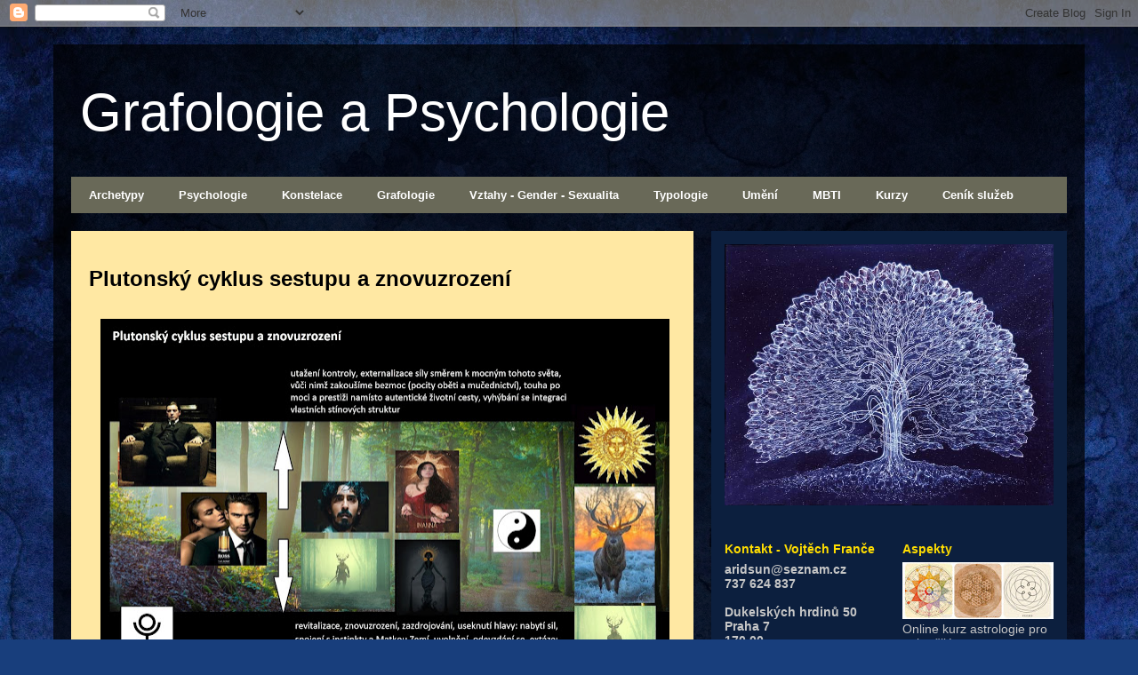

--- FILE ---
content_type: text/html; charset=UTF-8
request_url: https://ografologii.blogspot.com/2021/
body_size: 51018
content:
<!DOCTYPE html>
<html class='v2' dir='ltr' lang='cs'>
<head>
<link href='https://www.blogger.com/static/v1/widgets/335934321-css_bundle_v2.css' rel='stylesheet' type='text/css'/>
<meta content='width=1100' name='viewport'/>
<meta content='text/html; charset=UTF-8' http-equiv='Content-Type'/>
<meta content='blogger' name='generator'/>
<link href='https://ografologii.blogspot.com/favicon.ico' rel='icon' type='image/x-icon'/>
<link href='http://ografologii.blogspot.com/2021/' rel='canonical'/>
<link rel="alternate" type="application/atom+xml" title="Grafologie a Psychologie - Atom" href="https://ografologii.blogspot.com/feeds/posts/default" />
<link rel="alternate" type="application/rss+xml" title="Grafologie a Psychologie - RSS" href="https://ografologii.blogspot.com/feeds/posts/default?alt=rss" />
<link rel="service.post" type="application/atom+xml" title="Grafologie a Psychologie - Atom" href="https://www.blogger.com/feeds/6825870515261489795/posts/default" />
<!--Can't find substitution for tag [blog.ieCssRetrofitLinks]-->
<meta content='Psychologie, Psychologické Testy, Grafologie, Umění, Filozofie, Archetypy, Astrologie, Typologie, Vztahy' name='description'/>
<meta content='http://ografologii.blogspot.com/2021/' property='og:url'/>
<meta content='Grafologie a Psychologie' property='og:title'/>
<meta content='Psychologie, Psychologické Testy, Grafologie, Umění, Filozofie, Archetypy, Astrologie, Typologie, Vztahy' property='og:description'/>
<title>Grafologie a Psychologie: 2021</title>
<style id='page-skin-1' type='text/css'><!--
/*
-----------------------------------------------
Blogger Template Style
Name:     Travel
Designer: Sookhee Lee
URL:      www.plyfly.net
----------------------------------------------- */
/* Content
----------------------------------------------- */
body {
font: normal normal 13px Verdana, Geneva, sans-serif;
color: #202020;
background: #183e7c url(//themes.googleusercontent.com/image?id=1n-1zS96-Ky5OBW0CXH1sKdtv7YmhcV6EFLcfpnKm08rd8JfsoDYfVVVeEhsTwRDRQv0h) repeat fixed top center /* Credit: mammuth (http://www.istockphoto.com/googleimages.php?id=8307896&platform=blogger) */;
}
html body .region-inner {
min-width: 0;
max-width: 100%;
width: auto;
}
a:link {
text-decoration:none;
color: #3f87ff;
}
a:visited {
text-decoration:none;
color: #05326b;
}
a:hover {
text-decoration:underline;
color: #0061dd;
}
.content-outer .content-cap-top {
height: 0;
background: transparent none repeat-x scroll top center;
}
.content-outer {
margin: 0 auto;
padding-top: 20px;
}
.content-inner {
background: transparent url(//www.blogblog.com/1kt/travel/bg_black_70.png) repeat scroll top left;
background-position: left -0;
background-color: transparent;
padding: 20px;
}
.main-inner .date-outer {
margin-bottom: 2em;
}
/* Header
----------------------------------------------- */
.header-inner .Header .titlewrapper,
.header-inner .Header .descriptionwrapper {
padding-left: 10px;
padding-right: 10px;
}
.Header h1 {
font: normal normal 60px 'Trebuchet MS',Trebuchet,sans-serif;
color: #ffffff;
}
.Header h1 a {
color: #ffffff;
}
.Header .description {
color: #202020;
font-size: 130%;
}
/* Tabs
----------------------------------------------- */
.tabs-inner {
margin: 1em 0 0;
padding: 0;
}
.tabs-inner .section {
margin: 0;
}
.tabs-inner .widget ul {
padding: 0;
background: #d2d2b1 url(https://resources.blogblog.com/blogblog/data/1kt/travel/bg_black_50.png) repeat scroll top center;
}
.tabs-inner .widget li {
border: none;
}
.tabs-inner .widget li a {
display: inline-block;
padding: 1em 1.5em;
color: #ffffff;
font: normal bold 13px 'Trebuchet MS',Trebuchet,sans-serif;
}
.tabs-inner .widget li.selected a,
.tabs-inner .widget li a:hover {
position: relative;
z-index: 1;
background: transparent url(https://resources.blogblog.com/blogblog/data/1kt/travel/bg_black_50.png) repeat scroll top center;
color: #ffffff;
}
/* Headings
----------------------------------------------- */
h2 {
font: normal bold 14px 'Trebuchet MS',Trebuchet,sans-serif;
color: #ffdd00;
}
.main-inner h2.date-header {
font: normal normal 14px 'Trebuchet MS',Trebuchet,sans-serif;
color: #202020;
}
.footer-inner .widget h2,
.sidebar .widget h2 {
padding-bottom: .5em;
}
/* Main
----------------------------------------------- */
.main-inner {
padding: 20px 0;
}
.main-inner .column-center-inner {
padding: 20px 0;
}
.main-inner .column-center-inner .section {
margin: 0 20px;
}
.main-inner .column-right-inner {
margin-left: 20px;
}
.main-inner .fauxcolumn-right-outer .fauxcolumn-inner {
margin-left: 20px;
background: #0c1f3e none repeat scroll top left;
}
.main-inner .column-left-inner {
margin-right: 20px;
}
.main-inner .fauxcolumn-left-outer .fauxcolumn-inner {
margin-right: 20px;
background: #0c1f3e none repeat scroll top left;
}
.main-inner .column-left-inner,
.main-inner .column-right-inner {
padding: 15px 0;
}
/* Posts
----------------------------------------------- */
h3.post-title {
margin-top: 20px;
}
h3.post-title a {
font: normal bold 24px 'Trebuchet MS',Trebuchet,sans-serif;
color: #000000;
}
h3.post-title a:hover {
text-decoration: underline;
}
.main-inner .column-center-outer {
background: #ffe8a3 none repeat scroll top left;
_background-image: none;
}
.post-body {
line-height: 1.4;
position: relative;
}
.post-header {
margin: 0 0 1em;
line-height: 1.6;
}
.post-footer {
margin: .5em 0;
line-height: 1.6;
}
#blog-pager {
font-size: 140%;
}
#comments {
background: #cccccc none repeat scroll top center;
padding: 15px;
}
#comments .comment-author {
padding-top: 1.5em;
}
#comments h4,
#comments .comment-author a,
#comments .comment-timestamp a {
color: #000000;
}
#comments .comment-author:first-child {
padding-top: 0;
border-top: none;
}
.avatar-image-container {
margin: .2em 0 0;
}
/* Comments
----------------------------------------------- */
#comments a {
color: #000000;
}
.comments .comments-content .icon.blog-author {
background-repeat: no-repeat;
background-image: url([data-uri]);
}
.comments .comments-content .loadmore a {
border-top: 1px solid #000000;
border-bottom: 1px solid #000000;
}
.comments .comment-thread.inline-thread {
background: #ffe8a3;
}
.comments .continue {
border-top: 2px solid #000000;
}
/* Widgets
----------------------------------------------- */
.sidebar .widget {
border-bottom: 2px solid transparent;
padding-bottom: 10px;
margin: 10px 0;
}
.sidebar .widget:first-child {
margin-top: 0;
}
.sidebar .widget:last-child {
border-bottom: none;
margin-bottom: 0;
padding-bottom: 0;
}
.footer-inner .widget,
.sidebar .widget {
font: normal normal 14px 'Trebuchet MS',Trebuchet,sans-serif;
color: #c6c6c6;
}
.sidebar .widget a:link {
color: #ffb304;
text-decoration: none;
}
.sidebar .widget a:visited {
color: #aeb6c5;
}
.sidebar .widget a:hover {
color: #ffb304;
text-decoration: underline;
}
.footer-inner .widget a:link {
color: #3f87ff;
text-decoration: none;
}
.footer-inner .widget a:visited {
color: #05326b;
}
.footer-inner .widget a:hover {
color: #3f87ff;
text-decoration: underline;
}
.widget .zippy {
color: #ffffff;
}
.footer-inner {
background: transparent none repeat scroll top center;
}
/* Mobile
----------------------------------------------- */
body.mobile  {
background-size: 100% auto;
}
body.mobile .AdSense {
margin: 0 -10px;
}
.mobile .body-fauxcolumn-outer {
background: transparent none repeat scroll top left;
}
.mobile .footer-inner .widget a:link {
color: #ffb304;
text-decoration: none;
}
.mobile .footer-inner .widget a:visited {
color: #aeb6c5;
}
.mobile-post-outer a {
color: #000000;
}
.mobile-link-button {
background-color: #3f87ff;
}
.mobile-link-button a:link, .mobile-link-button a:visited {
color: #ffffff;
}
.mobile-index-contents {
color: #202020;
}
.mobile .tabs-inner .PageList .widget-content {
background: transparent url(https://resources.blogblog.com/blogblog/data/1kt/travel/bg_black_50.png) repeat scroll top center;
color: #ffffff;
}
.mobile .tabs-inner .PageList .widget-content .pagelist-arrow {
border-left: 1px solid #ffffff;
}

--></style>
<style id='template-skin-1' type='text/css'><!--
body {
min-width: 1160px;
}
.content-outer, .content-fauxcolumn-outer, .region-inner {
min-width: 1160px;
max-width: 1160px;
_width: 1160px;
}
.main-inner .columns {
padding-left: 0px;
padding-right: 420px;
}
.main-inner .fauxcolumn-center-outer {
left: 0px;
right: 420px;
/* IE6 does not respect left and right together */
_width: expression(this.parentNode.offsetWidth -
parseInt("0px") -
parseInt("420px") + 'px');
}
.main-inner .fauxcolumn-left-outer {
width: 0px;
}
.main-inner .fauxcolumn-right-outer {
width: 420px;
}
.main-inner .column-left-outer {
width: 0px;
right: 100%;
margin-left: -0px;
}
.main-inner .column-right-outer {
width: 420px;
margin-right: -420px;
}
#layout {
min-width: 0;
}
#layout .content-outer {
min-width: 0;
width: 800px;
}
#layout .region-inner {
min-width: 0;
width: auto;
}
body#layout div.add_widget {
padding: 8px;
}
body#layout div.add_widget a {
margin-left: 32px;
}
--></style>
<style>
    body {background-image:url(\/\/themes.googleusercontent.com\/image?id=1n-1zS96-Ky5OBW0CXH1sKdtv7YmhcV6EFLcfpnKm08rd8JfsoDYfVVVeEhsTwRDRQv0h);}
    
@media (max-width: 200px) { body {background-image:url(\/\/themes.googleusercontent.com\/image?id=1n-1zS96-Ky5OBW0CXH1sKdtv7YmhcV6EFLcfpnKm08rd8JfsoDYfVVVeEhsTwRDRQv0h&options=w200);}}
@media (max-width: 400px) and (min-width: 201px) { body {background-image:url(\/\/themes.googleusercontent.com\/image?id=1n-1zS96-Ky5OBW0CXH1sKdtv7YmhcV6EFLcfpnKm08rd8JfsoDYfVVVeEhsTwRDRQv0h&options=w400);}}
@media (max-width: 800px) and (min-width: 401px) { body {background-image:url(\/\/themes.googleusercontent.com\/image?id=1n-1zS96-Ky5OBW0CXH1sKdtv7YmhcV6EFLcfpnKm08rd8JfsoDYfVVVeEhsTwRDRQv0h&options=w800);}}
@media (max-width: 1200px) and (min-width: 801px) { body {background-image:url(\/\/themes.googleusercontent.com\/image?id=1n-1zS96-Ky5OBW0CXH1sKdtv7YmhcV6EFLcfpnKm08rd8JfsoDYfVVVeEhsTwRDRQv0h&options=w1200);}}
/* Last tag covers anything over one higher than the previous max-size cap. */
@media (min-width: 1201px) { body {background-image:url(\/\/themes.googleusercontent.com\/image?id=1n-1zS96-Ky5OBW0CXH1sKdtv7YmhcV6EFLcfpnKm08rd8JfsoDYfVVVeEhsTwRDRQv0h&options=w1600);}}
  </style>
<link href='https://www.blogger.com/dyn-css/authorization.css?targetBlogID=6825870515261489795&amp;zx=96427206-746c-47e5-af88-9a6fe03cdd0f' media='none' onload='if(media!=&#39;all&#39;)media=&#39;all&#39;' rel='stylesheet'/><noscript><link href='https://www.blogger.com/dyn-css/authorization.css?targetBlogID=6825870515261489795&amp;zx=96427206-746c-47e5-af88-9a6fe03cdd0f' rel='stylesheet'/></noscript>
<meta name='google-adsense-platform-account' content='ca-host-pub-1556223355139109'/>
<meta name='google-adsense-platform-domain' content='blogspot.com'/>

<!-- data-ad-client=ca-pub-1766504226850809 -->

</head>
<body class='loading variant-road'>
<div class='navbar section' id='navbar' name='Navigační lišta'><div class='widget Navbar' data-version='1' id='Navbar1'><script type="text/javascript">
    function setAttributeOnload(object, attribute, val) {
      if(window.addEventListener) {
        window.addEventListener('load',
          function(){ object[attribute] = val; }, false);
      } else {
        window.attachEvent('onload', function(){ object[attribute] = val; });
      }
    }
  </script>
<div id="navbar-iframe-container"></div>
<script type="text/javascript" src="https://apis.google.com/js/platform.js"></script>
<script type="text/javascript">
      gapi.load("gapi.iframes:gapi.iframes.style.bubble", function() {
        if (gapi.iframes && gapi.iframes.getContext) {
          gapi.iframes.getContext().openChild({
              url: 'https://www.blogger.com/navbar/6825870515261489795?origin\x3dhttps://ografologii.blogspot.com',
              where: document.getElementById("navbar-iframe-container"),
              id: "navbar-iframe"
          });
        }
      });
    </script><script type="text/javascript">
(function() {
var script = document.createElement('script');
script.type = 'text/javascript';
script.src = '//pagead2.googlesyndication.com/pagead/js/google_top_exp.js';
var head = document.getElementsByTagName('head')[0];
if (head) {
head.appendChild(script);
}})();
</script>
</div></div>
<div class='body-fauxcolumns'>
<div class='fauxcolumn-outer body-fauxcolumn-outer'>
<div class='cap-top'>
<div class='cap-left'></div>
<div class='cap-right'></div>
</div>
<div class='fauxborder-left'>
<div class='fauxborder-right'></div>
<div class='fauxcolumn-inner'>
</div>
</div>
<div class='cap-bottom'>
<div class='cap-left'></div>
<div class='cap-right'></div>
</div>
</div>
</div>
<div class='content'>
<div class='content-fauxcolumns'>
<div class='fauxcolumn-outer content-fauxcolumn-outer'>
<div class='cap-top'>
<div class='cap-left'></div>
<div class='cap-right'></div>
</div>
<div class='fauxborder-left'>
<div class='fauxborder-right'></div>
<div class='fauxcolumn-inner'>
</div>
</div>
<div class='cap-bottom'>
<div class='cap-left'></div>
<div class='cap-right'></div>
</div>
</div>
</div>
<div class='content-outer'>
<div class='content-cap-top cap-top'>
<div class='cap-left'></div>
<div class='cap-right'></div>
</div>
<div class='fauxborder-left content-fauxborder-left'>
<div class='fauxborder-right content-fauxborder-right'></div>
<div class='content-inner'>
<header>
<div class='header-outer'>
<div class='header-cap-top cap-top'>
<div class='cap-left'></div>
<div class='cap-right'></div>
</div>
<div class='fauxborder-left header-fauxborder-left'>
<div class='fauxborder-right header-fauxborder-right'></div>
<div class='region-inner header-inner'>
<div class='header section' id='header' name='Záhlaví'><div class='widget Header' data-version='1' id='Header1'>
<div id='header-inner'>
<div class='titlewrapper'>
<h1 class='title'>
<a href='https://ografologii.blogspot.com/'>
Grafologie a Psychologie
</a>
</h1>
</div>
<div class='descriptionwrapper'>
<p class='description'><span>
</span></p>
</div>
</div>
</div></div>
</div>
</div>
<div class='header-cap-bottom cap-bottom'>
<div class='cap-left'></div>
<div class='cap-right'></div>
</div>
</div>
</header>
<div class='tabs-outer'>
<div class='tabs-cap-top cap-top'>
<div class='cap-left'></div>
<div class='cap-right'></div>
</div>
<div class='fauxborder-left tabs-fauxborder-left'>
<div class='fauxborder-right tabs-fauxborder-right'></div>
<div class='region-inner tabs-inner'>
<div class='tabs section' id='crosscol' name='Napříč-všemi-sloupci'><div class='widget Label' data-version='1' id='Label2'>
<h2>Štítky</h2>
<div class='widget-content list-label-widget-content'>
<ul>
<li>
<a dir='ltr' href='https://ografologii.blogspot.com/search/label/Archetypy'>Archetypy</a>
</li>
<li>
<a dir='ltr' href='https://ografologii.blogspot.com/search/label/Psychologie'>Psychologie</a>
</li>
<li>
<a dir='ltr' href='https://ografologii.blogspot.com/search/label/Konstelace'>Konstelace</a>
</li>
<li>
<a dir='ltr' href='https://ografologii.blogspot.com/search/label/Grafologie'>Grafologie</a>
</li>
<li>
<a dir='ltr' href='https://ografologii.blogspot.com/search/label/Vztahy%20-%20Gender%20-%20Sexualita'>Vztahy - Gender - Sexualita</a>
</li>
<li>
<a dir='ltr' href='https://ografologii.blogspot.com/search/label/Typologie'>Typologie</a>
</li>
<li>
<a dir='ltr' href='https://ografologii.blogspot.com/search/label/Um%C4%9Bn%C3%AD'>Umění</a>
</li>
<li>
<a dir='ltr' href='https://ografologii.blogspot.com/search/label/MBTI'>MBTI</a>
</li>
<li>
<a dir='ltr' href='https://ografologii.blogspot.com/search/label/Kurzy'>Kurzy</a>
</li>
<li>
<a dir='ltr' href='https://ografologii.blogspot.com/search/label/Cen%C3%ADk%20slu%C5%BEeb'>Ceník služeb</a>
</li>
</ul>
<div class='clear'></div>
</div>
</div></div>
<div class='tabs no-items section' id='crosscol-overflow' name='Cross-Column 2'></div>
</div>
</div>
<div class='tabs-cap-bottom cap-bottom'>
<div class='cap-left'></div>
<div class='cap-right'></div>
</div>
</div>
<div class='main-outer'>
<div class='main-cap-top cap-top'>
<div class='cap-left'></div>
<div class='cap-right'></div>
</div>
<div class='fauxborder-left main-fauxborder-left'>
<div class='fauxborder-right main-fauxborder-right'></div>
<div class='region-inner main-inner'>
<div class='columns fauxcolumns'>
<div class='fauxcolumn-outer fauxcolumn-center-outer'>
<div class='cap-top'>
<div class='cap-left'></div>
<div class='cap-right'></div>
</div>
<div class='fauxborder-left'>
<div class='fauxborder-right'></div>
<div class='fauxcolumn-inner'>
</div>
</div>
<div class='cap-bottom'>
<div class='cap-left'></div>
<div class='cap-right'></div>
</div>
</div>
<div class='fauxcolumn-outer fauxcolumn-left-outer'>
<div class='cap-top'>
<div class='cap-left'></div>
<div class='cap-right'></div>
</div>
<div class='fauxborder-left'>
<div class='fauxborder-right'></div>
<div class='fauxcolumn-inner'>
</div>
</div>
<div class='cap-bottom'>
<div class='cap-left'></div>
<div class='cap-right'></div>
</div>
</div>
<div class='fauxcolumn-outer fauxcolumn-right-outer'>
<div class='cap-top'>
<div class='cap-left'></div>
<div class='cap-right'></div>
</div>
<div class='fauxborder-left'>
<div class='fauxborder-right'></div>
<div class='fauxcolumn-inner'>
</div>
</div>
<div class='cap-bottom'>
<div class='cap-left'></div>
<div class='cap-right'></div>
</div>
</div>
<!-- corrects IE6 width calculation -->
<div class='columns-inner'>
<div class='column-center-outer'>
<div class='column-center-inner'>
<div class='main section' id='main' name='Hlavní'><div class='widget Blog' data-version='1' id='Blog1'>
<div class='blog-posts hfeed'>

          <div class="date-outer">
        

          <div class="date-posts">
        
<div class='post-outer'>
<div class='post hentry uncustomized-post-template' itemprop='blogPost' itemscope='itemscope' itemtype='http://schema.org/BlogPosting'>
<meta content='https://blogger.googleusercontent.com/img/a/AVvXsEhZ526LNf0w041BCMQMtMd4e5PtMowVAF1ZW2uf2tAGNnx5IOyRy4G5VabYJoXtQha7N5VieqC-GFRthazB_iKAnE-JN-bsu86ZQWsRPWxPKEah9AMOm2ZfeOD8rTiOva_YbtiYAMuAAaKDF1lGDdqa2VahWCW80b-hXYm6SrzhukT7R0SR0bQf6ZyEEw=w640-h426' itemprop='image_url'/>
<meta content='6825870515261489795' itemprop='blogId'/>
<meta content='2639941754763362014' itemprop='postId'/>
<a name='2639941754763362014'></a>
<h3 class='post-title entry-title' itemprop='name'>
<a href='https://ografologii.blogspot.com/2021/12/plutonsky-cyklus-sestupu-znovuzrozeni.html'>Plutonský cyklus sestupu a znovuzrození</a>
</h3>
<div class='post-header'>
<div class='post-header-line-1'></div>
</div>
<div class='post-body entry-content' id='post-body-2639941754763362014' itemprop='articleBody'>
<div class="separator" style="clear: both; text-align: center;"><br></div><div class="separator" style="clear: both; text-align: center;"><a href="https://blogger.googleusercontent.com/img/a/AVvXsEhZ526LNf0w041BCMQMtMd4e5PtMowVAF1ZW2uf2tAGNnx5IOyRy4G5VabYJoXtQha7N5VieqC-GFRthazB_iKAnE-JN-bsu86ZQWsRPWxPKEah9AMOm2ZfeOD8rTiOva_YbtiYAMuAAaKDF1lGDdqa2VahWCW80b-hXYm6SrzhukT7R0SR0bQf6ZyEEw=s2500" style="margin-left: 1em; margin-right: 1em;"><img border="0" data-original-height="1661" data-original-width="2500" height="426" src="https://blogger.googleusercontent.com/img/a/AVvXsEhZ526LNf0w041BCMQMtMd4e5PtMowVAF1ZW2uf2tAGNnx5IOyRy4G5VabYJoXtQha7N5VieqC-GFRthazB_iKAnE-JN-bsu86ZQWsRPWxPKEah9AMOm2ZfeOD8rTiOva_YbtiYAMuAAaKDF1lGDdqa2VahWCW80b-hXYm6SrzhukT7R0SR0bQf6ZyEEw=w640-h426" width="640"></a></div><br><p></p><p>Tak jako Slunce sestupuje každého dne (denní cyklus) za horizont a nastává noc, tak se tak také děje v průběhu celého roku (roční cyklus). Jednu polovinu roku převládá síla světla (Slunce, to nahoře), druhou polovinu roku je silnější tma (Země, podsvětí, to dole). Energii v létě dává Slunce (horní energie), v zimě dřevo, uhlí, ropa a zemní plyn (spodní energie, které jsou samozřejmě určitým uskladněním té horní za nenahraditelného přispění Země). O zimním slunovratu slavíme vrchol tmy a její předání žezla světlu. Sluneční král si vyměňuje žezlo s králem podsvětním, temným (Pluto, pán podsvětí). Ten byl dříve (také) nazýván Cernunnos, divoký muž. Jelen nebo medvěd byly v našich lesích kdysi symbolem sluneční energie, archetypu krále, než byly nahrazeny blízkovýchodním symbolem lva (přeneseně Krista, podrobně o tom v knize <a href="https://www.iliteratura.cz/Clanek/29261/pastoureau-michel-medved-dejiny-padleho-krale-1" target="_blank">M. Pastoreau: Medvěd, dějiny padlého krále</a>). Tím se Cernunnos (ale i bůh Pan a další bohové) vytrácí ze hry a postupně na sebe příjímají obraz Ďábla (něčeho zavrženíhodného). Původně celistvý Bůh (jednota a posvátnost všeho) je tak rozdělen. (Pochopte, oheň horní i dolní byl vždy posvátný, než jsme si vyvolali obrazy pekla, které spodní oheň označilo za nečistý). Na scénu přichází toxická vina (stud) a její mocenské manipulace, které vynášejí &quot;rohatce&quot; v mnoha podobách na vrchol mocensko-ekonomické pyramidy. Skrze vytváření viny a označování za nečisté&#160; získává církev či jiný systém kontrolu nad člověkem a může operovat s jeho vitální energií. (Všiml jsem si, že v Čechách máme spoustu míst s přízvyskem &quot;čertovo&quot;, jedná se většinou o původně krásná silová místa, která jen dostala nálepku, která má bránit v jejich užívání.)</p><span></span>
<div style='clear: both;'></div>
</div>
<div class='jump-link'>
<a href='https://ografologii.blogspot.com/2021/12/plutonsky-cyklus-sestupu-znovuzrozeni.html#more' title='Plutonský cyklus sestupu a znovuzrození'>Další informace &#187;</a>
</div>
<div class='post-footer'>
<div class='post-footer-line post-footer-line-1'>
<span class='post-author vcard'>
Vystavil
<span class='fn' itemprop='author' itemscope='itemscope' itemtype='http://schema.org/Person'>
<meta content='https://www.blogger.com/profile/14943195251364104394' itemprop='url'/>
<a class='g-profile' href='https://www.blogger.com/profile/14943195251364104394' rel='author' title='author profile'>
<span itemprop='name'>Vojtěch Franče</span>
</a>
</span>
</span>
<span class='post-timestamp'>
</span>
<span class='post-comment-link'>
<a class='comment-link' href='https://www.blogger.com/comment/fullpage/post/6825870515261489795/2639941754763362014' onclick='javascript:window.open(this.href, "bloggerPopup", "toolbar=0,location=0,statusbar=1,menubar=0,scrollbars=yes,width=640,height=500"); return false;'>
Žádné komentáře:
  </a>
</span>
<span class='post-icons'>
<span class='item-control blog-admin pid-1319004796'>
<a href='https://www.blogger.com/post-edit.g?blogID=6825870515261489795&postID=2639941754763362014&from=pencil' title='Upravit příspěvek'>
<img alt='' class='icon-action' height='18' src='https://resources.blogblog.com/img/icon18_edit_allbkg.gif' width='18'/>
</a>
</span>
</span>
<div class='post-share-buttons goog-inline-block'>
<a class='goog-inline-block share-button sb-email' href='https://www.blogger.com/share-post.g?blogID=6825870515261489795&postID=2639941754763362014&target=email' target='_blank' title='Odeslat e-mailem'><span class='share-button-link-text'>Odeslat e-mailem</span></a><a class='goog-inline-block share-button sb-blog' href='https://www.blogger.com/share-post.g?blogID=6825870515261489795&postID=2639941754763362014&target=blog' onclick='window.open(this.href, "_blank", "height=270,width=475"); return false;' target='_blank' title='BlogThis!'><span class='share-button-link-text'>BlogThis!</span></a><a class='goog-inline-block share-button sb-twitter' href='https://www.blogger.com/share-post.g?blogID=6825870515261489795&postID=2639941754763362014&target=twitter' target='_blank' title='Sdílet na X'><span class='share-button-link-text'>Sdílet na X</span></a><a class='goog-inline-block share-button sb-facebook' href='https://www.blogger.com/share-post.g?blogID=6825870515261489795&postID=2639941754763362014&target=facebook' onclick='window.open(this.href, "_blank", "height=430,width=640"); return false;' target='_blank' title='Sdílet ve službě Facebook'><span class='share-button-link-text'>Sdílet ve službě Facebook</span></a><a class='goog-inline-block share-button sb-pinterest' href='https://www.blogger.com/share-post.g?blogID=6825870515261489795&postID=2639941754763362014&target=pinterest' target='_blank' title='Sdílet na Pinterestu'><span class='share-button-link-text'>Sdílet na Pinterestu</span></a>
</div>
</div>
<div class='post-footer-line post-footer-line-2'>
<span class='post-labels'>
Štítky:
<a href='https://ografologii.blogspot.com/search/label/Archetypy' rel='tag'>Archetypy</a>
</span>
</div>
<div class='post-footer-line post-footer-line-3'>
<span class='post-location'>
</span>
</div>
</div>
</div>
</div>

          </div></div>
        

          <div class="date-outer">
        

          <div class="date-posts">
        
<div class='post-outer'>
<div class='post hentry uncustomized-post-template' itemprop='blogPost' itemscope='itemscope' itemtype='http://schema.org/BlogPosting'>
<meta content='https://blogger.googleusercontent.com/img/a/AVvXsEg1jTehK64gpcFKYn1qbn2O8jAbwIeMKbR7RlQt6xZfvfsNeM9QiDRgchBy1iR3_fhKMLeHxJaa-OhKNVa12KGisNlvGERAFTu8gwaSmHZJWc6nEe6bwveKG7ndiB7MKblodQ-5BQXFAO3z5qKIGPVEMnZ3vsxAjCOnaOZYUUcjjJuWRpJ3jmiJOtddmg=w320-h400' itemprop='image_url'/>
<meta content='6825870515261489795' itemprop='blogId'/>
<meta content='581392132760984746' itemprop='postId'/>
<a name='581392132760984746'></a>
<h3 class='post-title entry-title' itemprop='name'>
<a href='https://ografologii.blogspot.com/2021/12/konjunkce-pluto-venuse-v-kozorohu.html'>Konjunkce Pluto - Venuše v kozorohu</a>
</h3>
<div class='post-header'>
<div class='post-header-line-1'></div>
</div>
<div class='post-body entry-content' id='post-body-581392132760984746' itemprop='articleBody'>
<p><b>Mysterium granátového jablka / Obrazové vyprávění pro pravou hemisféru</b></p><p>Tento aspekt trvá na nebi mimořádně dlouho: prosinec 2021 - březen 2022. (Setkání Venuše a Pluto jsou jinak krátké). K čemu tento čas vybízí, láká, čemu žehná?&#160;</p><p>Poslyšme onen starý příběh, který se kdysi stal, který se stane, který se děje pořád a stále dokola a obzvláště v tento čas. Prohlédněte si všechny obrazy a nechte je zazářit a rozkvést před vašima očima v jeden velký obraz, prapříběh.</p><p>Nuže...</p><div class="separator" style="clear: both; text-align: center;"><a href="https://blogger.googleusercontent.com/img/a/AVvXsEg1jTehK64gpcFKYn1qbn2O8jAbwIeMKbR7RlQt6xZfvfsNeM9QiDRgchBy1iR3_fhKMLeHxJaa-OhKNVa12KGisNlvGERAFTu8gwaSmHZJWc6nEe6bwveKG7ndiB7MKblodQ-5BQXFAO3z5qKIGPVEMnZ3vsxAjCOnaOZYUUcjjJuWRpJ3jmiJOtddmg=s706" style="margin-left: 1em; margin-right: 1em;"><img border="0" data-original-height="706" data-original-width="564" height="400" src="https://blogger.googleusercontent.com/img/a/AVvXsEg1jTehK64gpcFKYn1qbn2O8jAbwIeMKbR7RlQt6xZfvfsNeM9QiDRgchBy1iR3_fhKMLeHxJaa-OhKNVa12KGisNlvGERAFTu8gwaSmHZJWc6nEe6bwveKG7ndiB7MKblodQ-5BQXFAO3z5qKIGPVEMnZ3vsxAjCOnaOZYUUcjjJuWRpJ3jmiJOtddmg=w320-h400" width="320"></a></div><div><br></div><span></span>
<div style='clear: both;'></div>
</div>
<div class='jump-link'>
<a href='https://ografologii.blogspot.com/2021/12/konjunkce-pluto-venuse-v-kozorohu.html#more' title='Konjunkce Pluto - Venuše v kozorohu'>Další informace &#187;</a>
</div>
<div class='post-footer'>
<div class='post-footer-line post-footer-line-1'>
<span class='post-author vcard'>
Vystavil
<span class='fn' itemprop='author' itemscope='itemscope' itemtype='http://schema.org/Person'>
<meta content='https://www.blogger.com/profile/14943195251364104394' itemprop='url'/>
<a class='g-profile' href='https://www.blogger.com/profile/14943195251364104394' rel='author' title='author profile'>
<span itemprop='name'>Vojtěch Franče</span>
</a>
</span>
</span>
<span class='post-timestamp'>
</span>
<span class='post-comment-link'>
<a class='comment-link' href='https://www.blogger.com/comment/fullpage/post/6825870515261489795/581392132760984746' onclick='javascript:window.open(this.href, "bloggerPopup", "toolbar=0,location=0,statusbar=1,menubar=0,scrollbars=yes,width=640,height=500"); return false;'>
2 komentáře:
  </a>
</span>
<span class='post-icons'>
<span class='item-control blog-admin pid-1319004796'>
<a href='https://www.blogger.com/post-edit.g?blogID=6825870515261489795&postID=581392132760984746&from=pencil' title='Upravit příspěvek'>
<img alt='' class='icon-action' height='18' src='https://resources.blogblog.com/img/icon18_edit_allbkg.gif' width='18'/>
</a>
</span>
</span>
<div class='post-share-buttons goog-inline-block'>
<a class='goog-inline-block share-button sb-email' href='https://www.blogger.com/share-post.g?blogID=6825870515261489795&postID=581392132760984746&target=email' target='_blank' title='Odeslat e-mailem'><span class='share-button-link-text'>Odeslat e-mailem</span></a><a class='goog-inline-block share-button sb-blog' href='https://www.blogger.com/share-post.g?blogID=6825870515261489795&postID=581392132760984746&target=blog' onclick='window.open(this.href, "_blank", "height=270,width=475"); return false;' target='_blank' title='BlogThis!'><span class='share-button-link-text'>BlogThis!</span></a><a class='goog-inline-block share-button sb-twitter' href='https://www.blogger.com/share-post.g?blogID=6825870515261489795&postID=581392132760984746&target=twitter' target='_blank' title='Sdílet na X'><span class='share-button-link-text'>Sdílet na X</span></a><a class='goog-inline-block share-button sb-facebook' href='https://www.blogger.com/share-post.g?blogID=6825870515261489795&postID=581392132760984746&target=facebook' onclick='window.open(this.href, "_blank", "height=430,width=640"); return false;' target='_blank' title='Sdílet ve službě Facebook'><span class='share-button-link-text'>Sdílet ve službě Facebook</span></a><a class='goog-inline-block share-button sb-pinterest' href='https://www.blogger.com/share-post.g?blogID=6825870515261489795&postID=581392132760984746&target=pinterest' target='_blank' title='Sdílet na Pinterestu'><span class='share-button-link-text'>Sdílet na Pinterestu</span></a>
</div>
</div>
<div class='post-footer-line post-footer-line-2'>
<span class='post-labels'>
Štítky:
<a href='https://ografologii.blogspot.com/search/label/Archetypy' rel='tag'>Archetypy</a>,
<a href='https://ografologii.blogspot.com/search/label/Astrologie' rel='tag'>Astrologie</a>
</span>
</div>
<div class='post-footer-line post-footer-line-3'>
<span class='post-location'>
</span>
</div>
</div>
</div>
</div>

          </div></div>
        

          <div class="date-outer">
        

          <div class="date-posts">
        
<div class='post-outer'>
<div class='post hentry uncustomized-post-template' itemprop='blogPost' itemscope='itemscope' itemtype='http://schema.org/BlogPosting'>
<meta content='https://blogger.googleusercontent.com/img/a/AVvXsEhbaN490T8_N1Iq1D2O7zjuOFUvJg5X6CKPOs1RKXtXfU3Cd5lLnbL0O-y9f4XAGbkdKlQx7fpMfOipKI2TrmBv5Cl9O_9UEPde22MoI8V9t323k4ecOTTyP7vJDGdg4NeWI7tHOHD5Ca8UY5bSpkUm9lE1f0p5OG4-tE76ULImZl7KwyHbcy-3WL0iXQ=s320' itemprop='image_url'/>
<meta content='6825870515261489795' itemprop='blogId'/>
<meta content='8597608578466805990' itemprop='postId'/>
<a name='8597608578466805990'></a>
<h3 class='post-title entry-title' itemprop='name'>
<a href='https://ografologii.blogspot.com/2021/12/free-konstelace-na-letne-v-roce-2022.html'>Cheirónské konstelace na Letné v roce 2022</a>
</h3>
<div class='post-header'>
<div class='post-header-line-1'></div>
</div>
<div class='post-body entry-content' id='post-body-8597608578466805990' itemprop='articleBody'>
<div><b>Pozvánka na jednodenní sobotní konstelace v Praze na Letné 1x měsíčně leden - červen.</b></div><div><br></div><div>Cílem konstelace je integrovat nějaký nevědomý vzorec tak, že dojde k &quot;aha&quot; efektu, katarzi, úlevě, pomyslnému odvalení balvanu, takže se přemění na vzorec jiný, který již nevede k opakujícímu se utrpení. K něčemu takovému by mohlo dojít i přirozenou cestou prožívání v každodenním životě (po mnoha zkušenostech, nemocích a bolestech z nás něco &quot;odpadne&quot;), ale konstelace umožní něco takového rychleji a efektivněji. Netrpíme totiž, protože by nás někdo trestal, ale proto, abychom dospěli k novému &quot;aha&quot; náhledu a něco změnili. My si ale na svůj problém nevidíme: je nám dosud nevědomý. Proto často potřebujeme pomoc a náhled druhých osob, který nejsou v našem problému zainteresováni. Přijít na konstelace znamená být k sobě laskavý a dovolit si nechat pomoci v situaci, kterou již sám nezvládám.</div><div><br></div><div><br></div><div class="separator" style="clear: both; text-align: center;"><a href="https://blogger.googleusercontent.com/img/a/AVvXsEhbaN490T8_N1Iq1D2O7zjuOFUvJg5X6CKPOs1RKXtXfU3Cd5lLnbL0O-y9f4XAGbkdKlQx7fpMfOipKI2TrmBv5Cl9O_9UEPde22MoI8V9t323k4ecOTTyP7vJDGdg4NeWI7tHOHD5Ca8UY5bSpkUm9lE1f0p5OG4-tE76ULImZl7KwyHbcy-3WL0iXQ=s1728" style="margin-left: 1em; margin-right: 1em;"><img border="0" data-original-height="1296" data-original-width="1728" height="240" src="https://blogger.googleusercontent.com/img/a/AVvXsEhbaN490T8_N1Iq1D2O7zjuOFUvJg5X6CKPOs1RKXtXfU3Cd5lLnbL0O-y9f4XAGbkdKlQx7fpMfOipKI2TrmBv5Cl9O_9UEPde22MoI8V9t323k4ecOTTyP7vJDGdg4NeWI7tHOHD5Ca8UY5bSpkUm9lE1f0p5OG4-tE76ULImZl7KwyHbcy-3WL0iXQ=s320" width="320"></a></div><br><div><br></div><p><b>Termíny konstelací</b> (soboty): <b>8.1., 19.2., 12.3., 9.4., 21.5., 11.6.</b></p><p><b>Místo konání</b>: <a href="http://www.pohledpracoviste.com/" target="_blank">Pracoviště Pohled</a>. Letohradská 16, Praha 7.</p><p><b>Čas</b>: 10.00 - 19.00&#160;</p><p><b>Témata</b>: Nabízím prostor pro libovolný problém či situaci, kterou potřebujete vyřešit, poléčit nebo nahlédnout. Nemusíte mít téma přesně pojmenované, stačí neurčitý pocit, že s něčím potřebujete pomoci a tato nabídka vás táhne a máte ke mě důvěru. Teprve na konstelacích nalezneme <b>správné pojmenování pro to, co se vám děje a sestavíme vám konstelaci na míru</b>.&#160;</p><p>Příklady témat, které lidé řeší:</p><span></span>
<div style='clear: both;'></div>
</div>
<div class='jump-link'>
<a href='https://ografologii.blogspot.com/2021/12/free-konstelace-na-letne-v-roce-2022.html#more' title='Cheirónské konstelace na Letné v roce 2022'>Další informace &#187;</a>
</div>
<div class='post-footer'>
<div class='post-footer-line post-footer-line-1'>
<span class='post-author vcard'>
Vystavil
<span class='fn' itemprop='author' itemscope='itemscope' itemtype='http://schema.org/Person'>
<meta content='https://www.blogger.com/profile/14943195251364104394' itemprop='url'/>
<a class='g-profile' href='https://www.blogger.com/profile/14943195251364104394' rel='author' title='author profile'>
<span itemprop='name'>Vojtěch Franče</span>
</a>
</span>
</span>
<span class='post-timestamp'>
</span>
<span class='post-comment-link'>
<a class='comment-link' href='https://www.blogger.com/comment/fullpage/post/6825870515261489795/8597608578466805990' onclick='javascript:window.open(this.href, "bloggerPopup", "toolbar=0,location=0,statusbar=1,menubar=0,scrollbars=yes,width=640,height=500"); return false;'>
Žádné komentáře:
  </a>
</span>
<span class='post-icons'>
<span class='item-control blog-admin pid-1319004796'>
<a href='https://www.blogger.com/post-edit.g?blogID=6825870515261489795&postID=8597608578466805990&from=pencil' title='Upravit příspěvek'>
<img alt='' class='icon-action' height='18' src='https://resources.blogblog.com/img/icon18_edit_allbkg.gif' width='18'/>
</a>
</span>
</span>
<div class='post-share-buttons goog-inline-block'>
<a class='goog-inline-block share-button sb-email' href='https://www.blogger.com/share-post.g?blogID=6825870515261489795&postID=8597608578466805990&target=email' target='_blank' title='Odeslat e-mailem'><span class='share-button-link-text'>Odeslat e-mailem</span></a><a class='goog-inline-block share-button sb-blog' href='https://www.blogger.com/share-post.g?blogID=6825870515261489795&postID=8597608578466805990&target=blog' onclick='window.open(this.href, "_blank", "height=270,width=475"); return false;' target='_blank' title='BlogThis!'><span class='share-button-link-text'>BlogThis!</span></a><a class='goog-inline-block share-button sb-twitter' href='https://www.blogger.com/share-post.g?blogID=6825870515261489795&postID=8597608578466805990&target=twitter' target='_blank' title='Sdílet na X'><span class='share-button-link-text'>Sdílet na X</span></a><a class='goog-inline-block share-button sb-facebook' href='https://www.blogger.com/share-post.g?blogID=6825870515261489795&postID=8597608578466805990&target=facebook' onclick='window.open(this.href, "_blank", "height=430,width=640"); return false;' target='_blank' title='Sdílet ve službě Facebook'><span class='share-button-link-text'>Sdílet ve službě Facebook</span></a><a class='goog-inline-block share-button sb-pinterest' href='https://www.blogger.com/share-post.g?blogID=6825870515261489795&postID=8597608578466805990&target=pinterest' target='_blank' title='Sdílet na Pinterestu'><span class='share-button-link-text'>Sdílet na Pinterestu</span></a>
</div>
</div>
<div class='post-footer-line post-footer-line-2'>
<span class='post-labels'>
Štítky:
<a href='https://ografologii.blogspot.com/search/label/Konstelace' rel='tag'>Konstelace</a>
</span>
</div>
<div class='post-footer-line post-footer-line-3'>
<span class='post-location'>
</span>
</div>
</div>
</div>
</div>

          </div></div>
        

          <div class="date-outer">
        

          <div class="date-posts">
        
<div class='post-outer'>
<div class='post hentry uncustomized-post-template' itemprop='blogPost' itemscope='itemscope' itemtype='http://schema.org/BlogPosting'>
<meta content='https://blogger.googleusercontent.com/img/b/R29vZ2xl/AVvXsEj4vw42LFru3USOm3SRNhrQMDBcoBwCxgghzg_xp1NSjDywSDR3l84CN-2gMuRqpSZQU6Byp7Uz67s1PEWfQB6Gw7Z32mRwFzhLvwiUBogk_KY62a27asKs3lx5fymzV_j2ryCt8Ma06B_u/w143-h200/telo-duse-a-jejich-spaseni.jpg' itemprop='image_url'/>
<meta content='6825870515261489795' itemprop='blogId'/>
<meta content='351377896123805048' itemprop='postId'/>
<a name='351377896123805048'></a>
<h3 class='post-title entry-title' itemprop='name'>
<a href='https://ografologii.blogspot.com/2021/11/stanislav-komarek-telo-duse-jejich.html'>Stanislav Komárek: Tělo, duše a jejich spasení</a>
</h3>
<div class='post-header'>
<div class='post-header-line-1'></div>
</div>
<div class='post-body entry-content' id='post-body-351377896123805048' itemprop='articleBody'>
<p><b></b></p><div class="separator" style="clear: both; text-align: center;"></div><b>Úryvky z knihy Stanislava Komárka:&#160;Tělo, duše a jejich spasení aneb kapitoly o moci, nemoci a psychosomatice</b><div><b><br></b><p><b><a href="https://blogger.googleusercontent.com/img/b/R29vZ2xl/AVvXsEj4vw42LFru3USOm3SRNhrQMDBcoBwCxgghzg_xp1NSjDywSDR3l84CN-2gMuRqpSZQU6Byp7Uz67s1PEWfQB6Gw7Z32mRwFzhLvwiUBogk_KY62a27asKs3lx5fymzV_j2ryCt8Ma06B_u/s467/telo-duse-a-jejich-spaseni.jpg" style="clear: right; float: right; margin-bottom: 1em; margin-left: 1em;"><img border="0" data-original-height="467" data-original-width="333" height="200" src="https://blogger.googleusercontent.com/img/b/R29vZ2xl/AVvXsEj4vw42LFru3USOm3SRNhrQMDBcoBwCxgghzg_xp1NSjDywSDR3l84CN-2gMuRqpSZQU6Byp7Uz67s1PEWfQB6Gw7Z32mRwFzhLvwiUBogk_KY62a27asKs3lx5fymzV_j2ryCt8Ma06B_u/w143-h200/telo-duse-a-jejich-spaseni.jpg" width="143"></a></b>CO SE SMRTÍ POČÍT?</p><p>Cílem středověkého lékaře bylo stanovit, kde je jeho pomoc ještě na místě a kde už není &#8211; to signalizovala známá facies hippocratica. Tehdejší medicína neměla dojem, že by jejím cílem bylo lidským uměním život prodlužovat &#8211; jen jaksi napomáhala božím úradkům a střehla se jim překážet pro nebezpečí těžké blasfémie: zejména medicína arabská a židovská to viděla velmi jednoznačně &#8211; blíže Illich, 1976. Po optimismu devatenáctého století v tomto směru se karta pojednou obrací &#8211; nejenže je třeba dílům osudu všemi prostředky překážet, ale každé úmrtí, byť sešlého starce, je těžkou prohrou a musí mu být všemi prostředky, technicky neuvěřitelně sofistikovanými, bráněno. O &#8222;dobré smrti&#8220; už není ani řeči &#8211; možnost držet někoho po léta v neuvěřitelně zbědovaném stavu si nezadá ve své perfidnosti, jak jsem se mohl zkušeností na svých nejbližších přesvědčit, s rafinovanými technikami mučení. Zatímco jiné body hippokratovské přísahy se chápou jako antikvované (z rituálních důvodů zakazovala lékařům-kněžím také krvavé zásahy typu potratů a operací), tento jeden se prosazuje v atmosféře všeobecného strachu ze smrti s neobyčejnou rigorózností a jakýkoli jiný přístup by se a priori chápal rovnou jako dílo Mengeleho.</p><p><br></p><span></span></div>
<div style='clear: both;'></div>
</div>
<div class='jump-link'>
<a href='https://ografologii.blogspot.com/2021/11/stanislav-komarek-telo-duse-jejich.html#more' title='Stanislav Komárek: Tělo, duše a jejich spasení'>Další informace &#187;</a>
</div>
<div class='post-footer'>
<div class='post-footer-line post-footer-line-1'>
<span class='post-author vcard'>
Vystavil
<span class='fn' itemprop='author' itemscope='itemscope' itemtype='http://schema.org/Person'>
<meta content='https://www.blogger.com/profile/14943195251364104394' itemprop='url'/>
<a class='g-profile' href='https://www.blogger.com/profile/14943195251364104394' rel='author' title='author profile'>
<span itemprop='name'>Vojtěch Franče</span>
</a>
</span>
</span>
<span class='post-timestamp'>
</span>
<span class='post-comment-link'>
<a class='comment-link' href='https://www.blogger.com/comment/fullpage/post/6825870515261489795/351377896123805048' onclick='javascript:window.open(this.href, "bloggerPopup", "toolbar=0,location=0,statusbar=1,menubar=0,scrollbars=yes,width=640,height=500"); return false;'>
Žádné komentáře:
  </a>
</span>
<span class='post-icons'>
<span class='item-control blog-admin pid-1319004796'>
<a href='https://www.blogger.com/post-edit.g?blogID=6825870515261489795&postID=351377896123805048&from=pencil' title='Upravit příspěvek'>
<img alt='' class='icon-action' height='18' src='https://resources.blogblog.com/img/icon18_edit_allbkg.gif' width='18'/>
</a>
</span>
</span>
<div class='post-share-buttons goog-inline-block'>
<a class='goog-inline-block share-button sb-email' href='https://www.blogger.com/share-post.g?blogID=6825870515261489795&postID=351377896123805048&target=email' target='_blank' title='Odeslat e-mailem'><span class='share-button-link-text'>Odeslat e-mailem</span></a><a class='goog-inline-block share-button sb-blog' href='https://www.blogger.com/share-post.g?blogID=6825870515261489795&postID=351377896123805048&target=blog' onclick='window.open(this.href, "_blank", "height=270,width=475"); return false;' target='_blank' title='BlogThis!'><span class='share-button-link-text'>BlogThis!</span></a><a class='goog-inline-block share-button sb-twitter' href='https://www.blogger.com/share-post.g?blogID=6825870515261489795&postID=351377896123805048&target=twitter' target='_blank' title='Sdílet na X'><span class='share-button-link-text'>Sdílet na X</span></a><a class='goog-inline-block share-button sb-facebook' href='https://www.blogger.com/share-post.g?blogID=6825870515261489795&postID=351377896123805048&target=facebook' onclick='window.open(this.href, "_blank", "height=430,width=640"); return false;' target='_blank' title='Sdílet ve službě Facebook'><span class='share-button-link-text'>Sdílet ve službě Facebook</span></a><a class='goog-inline-block share-button sb-pinterest' href='https://www.blogger.com/share-post.g?blogID=6825870515261489795&postID=351377896123805048&target=pinterest' target='_blank' title='Sdílet na Pinterestu'><span class='share-button-link-text'>Sdílet na Pinterestu</span></a>
</div>
</div>
<div class='post-footer-line post-footer-line-2'>
<span class='post-labels'>
Štítky:
<a href='https://ografologii.blogspot.com/search/label/Myslitel%C3%A9%20a%20vizion%C3%A1%C5%99i' rel='tag'>Myslitelé a vizionáři</a>
</span>
</div>
<div class='post-footer-line post-footer-line-3'>
<span class='post-location'>
</span>
</div>
</div>
</div>
</div>

          </div></div>
        

          <div class="date-outer">
        

          <div class="date-posts">
        
<div class='post-outer'>
<div class='post hentry uncustomized-post-template' itemprop='blogPost' itemscope='itemscope' itemtype='http://schema.org/BlogPosting'>
<meta content='https://blogger.googleusercontent.com/img/b/R29vZ2xl/AVvXsEhPVGgY7d48_kTx1HgAfYJdwd6-xPrYNJVeSmgoLHbBAcOgj2qDRzlGhhdXRrcRUfPD5b05gcIW4mtlNZzUB-As4YnBQJY-sfOh7WZFgSU3GKMfPovdgHYc1IQK-JbQvSC1tWvejXL8XQ_L/w400-h201/254753608_10224838329337856_2096542313337332482_n.jpg' itemprop='image_url'/>
<meta content='6825870515261489795' itemprop='blogId'/>
<meta content='8330397343732417978' itemprop='postId'/>
<a name='8330397343732417978'></a>
<h3 class='post-title entry-title' itemprop='name'>
<a href='https://ografologii.blogspot.com/2021/11/uran-kvadratura-saturn.html'>Uran kvadratura Saturn (2021)</a>
</h3>
<div class='post-header'>
<div class='post-header-line-1'></div>
</div>
<div class='post-body entry-content' id='post-body-8330397343732417978' itemprop='articleBody'>
<div class="separator" style="clear: both; text-align: center;"><p style="text-align: justify;">Tento článek pojednává o atmosféře, která &quot;visí ve vzduchu&quot; za trvání tohoto archetypálního komplexu&#160;<b>Uran / Saturn&#160;</b>v dynamickém nárazu (kvadratura). Mluvíme o kvalitativním aspektu času či o &quot;duchu doby&quot; a možných souvislostech. Tento aspekt působí celosvětově v r. 2021, s vrcholy v těchto dnech: 17.2., 14.6. a 24.12., kdy je aspekt (90 stupňová úhlová vzdálenost neboli kvadratura) nejpřesnější.&#160;<b>Kvadratura</b>&#160;znamená dynamický střet, kolizi, tření, náraz, energizaci a nabuzení obou archetypových esencí.&#160;</p></div><div class="separator" style="clear: both; text-align: center;"><br></div><div class="separator" style="clear: both; text-align: center;"><a href="https://blogger.googleusercontent.com/img/b/R29vZ2xl/AVvXsEhPVGgY7d48_kTx1HgAfYJdwd6-xPrYNJVeSmgoLHbBAcOgj2qDRzlGhhdXRrcRUfPD5b05gcIW4mtlNZzUB-As4YnBQJY-sfOh7WZFgSU3GKMfPovdgHYc1IQK-JbQvSC1tWvejXL8XQ_L/s628/254753608_10224838329337856_2096542313337332482_n.jpg" style="margin-left: 1em; margin-right: 1em;"><img border="0" data-original-height="315" data-original-width="628" height="201" src="https://blogger.googleusercontent.com/img/b/R29vZ2xl/AVvXsEhPVGgY7d48_kTx1HgAfYJdwd6-xPrYNJVeSmgoLHbBAcOgj2qDRzlGhhdXRrcRUfPD5b05gcIW4mtlNZzUB-As4YnBQJY-sfOh7WZFgSU3GKMfPovdgHYc1IQK-JbQvSC1tWvejXL8XQ_L/w400-h201/254753608_10224838329337856_2096542313337332482_n.jpg" width="400"></a></div><i><div style="text-align: center;"><i><br></i></div><div style="text-align: center;"><i>Obrázek z alba skupiny Prodigy: Music for the jilted generation</i></div></i><p><br></p><p></p><div class="separator" style="clear: both; text-align: center;"><a href="https://blogger.googleusercontent.com/img/b/R29vZ2xl/AVvXsEg11uKOR-wsurgy0cVs8T7rjl8YHtzwyTNjCjPQf34BF9tl470Jwr1nXdSAWTg5cbgesNKjgTEqMYAQOpSNsStKuEv1-dbW7RPmBqh7gVoKxMSHLGRb8aoOW9VWE_F8zp8Fr4E7RLDX_u4P/s480/old-man-lg.jpg" style="clear: right; float: right; margin-bottom: 1em; margin-left: 1em;"><img border="0" data-original-height="480" data-original-width="350" height="200" src="https://blogger.googleusercontent.com/img/b/R29vZ2xl/AVvXsEg11uKOR-wsurgy0cVs8T7rjl8YHtzwyTNjCjPQf34BF9tl470Jwr1nXdSAWTg5cbgesNKjgTEqMYAQOpSNsStKuEv1-dbW7RPmBqh7gVoKxMSHLGRb8aoOW9VWE_F8zp8Fr4E7RLDX_u4P/w146-h200/old-man-lg.jpg" width="146"></a></div><b>Saturn</b>&#160;schematicky řečeno představuje řád, formu, hmotu, omezení, systém, tradici, stabilitu, soudržnost, superego (svědomí), kulturu, stáří, askezi, integritu, kontrakci, introverzi a hloubku; obrazově zeď a barikádu; psychicky blokády energie a proudění emocí; tělesně kostru, lebku a páteř: to nejtvrdší a nejpevnější v nás. Saturnský princip nás kotví v těle, hmotě a objektivní realitě, jíž se musí naše vyšší složky (duše, duch), přizpůsobit: podstoupit zhuštění, zrání, integrování, formování. Alchymicky olovo. V řeckém pantheonu bůh Kronos. U Římanů též Janus. Časově minulost.&#160;<p></p><p>V jungiánské psychologii je to <a href="http://ografologii.blogspot.com/2008/05/moudr-staec.html" target="_blank">Moudrý Stařec, Senex</a>.</p><p><b></b></p><div class="separator" style="clear: both; text-align: center;"><b><a href="https://blogger.googleusercontent.com/img/b/R29vZ2xl/AVvXsEjd0qtLaLyKBjXilmEUP5T5LrzteYUtmMNaahBpvm5JOhkKUuWuWbXiqdZOYveNUp1UcocBFBuEbXhEtAL6RrnLW544sNFw2POE-VHJBesLK8jjVIL42yKINjrki_b0bQbzqXlJrv-Yl-Du/s2048/craig-soulsby-the-fool-tarot-craig-soulsby.jpg" style="clear: left; float: left; margin-bottom: 1em; margin-right: 1em;"><img border="0" data-original-height="2048" data-original-width="1492" height="200" src="https://blogger.googleusercontent.com/img/b/R29vZ2xl/AVvXsEjd0qtLaLyKBjXilmEUP5T5LrzteYUtmMNaahBpvm5JOhkKUuWuWbXiqdZOYveNUp1UcocBFBuEbXhEtAL6RrnLW544sNFw2POE-VHJBesLK8jjVIL42yKINjrki_b0bQbzqXlJrv-Yl-Du/w146-h200/craig-soulsby-the-fool-tarot-craig-soulsby.jpg" width="146"></a></b></div><b>Uran </b>představuje rebelství, revoluci, anarchii, náhlou změnu pořádků, kvantový skok, mládí, pubertu (bouři a vzdor), divokost, eruptivitu, neklid, genialitu, intuici, prolomení, proudění, blesk, zemětřesení; vztahuje se ke vědě a idejím, novým objevům a vhledům. Uranský princip představuje všeprostupující univerzální vědomí; z hlediska ctnosti je to nelpění, nadhled a neutrální, jasné vidění skutečnosti. V řeckém pantheonu se mu nejvíce blíží Prométheus. Časově budoucnost. Obrazově mořská pěna, z níž se rodí Venuše (krása, Erót).&#160;<div><br></div><div>Kronos totiž svého otce Úrana vykastruje a jeho genitálie -plodivou sílu- hodí do moře. Tak vznikne ona pěna. Tím započne patriarchální uspořádání světa s pevně danými pravidly (civilizace), oproti dřívější epoše, kdy Úran divoce obcuje s Gáiou (přírodní explozivní síly ještě nebyly podřízeny kontrole). Davná civilizace tedy vzniká Úranovou kastrací (omezením titánských sil). Za vlády Krona však existujeme ve světě neměnného řádu (zlatý věk, cyklický čas), kde neexistuje žádný vývoj. Proto musí v řecké mytologii být Kronos sesazen a na jeho místo nastupuje (s Prométheovým přispěním) jako hlavní bůh Zeus. Zeus (Jupiter) představuje uvolněnější řád světa, kde už existuje možnost vývoje. V takovém světě se žijí Řekové a koneckonců my také.<p></p><p>V jungiánské psychologii odpovídá Uranu (přibližně) Blázen, Šašek, Kejklíř.</p><p><br></p><p><br></p><p>Obě síly lze považovat za komplementárně se doplňující. Saturn fixuje, Uran fixaci rozbíjí, aby nedošlo ke stagnaci. Jsou to věční souputníci jako jin a jang. Nikoli nutně nepřátelé. Harmonické spojení Saturn Uran, si můžeme představit jako moderní, elegantní formu:</p><p><br></p><div class="separator" style="clear: both; text-align: center;"><a href="https://blogger.googleusercontent.com/img/b/R29vZ2xl/AVvXsEgXnD1oJsPlyVBoOO2d3cWpjMnlbmqnzcVpx4-ZhcleKL15R0IeD1l9PO3ibCjFQtfs9etXBPFgTBbKY-V7i077axKfNJj085u_XtHSH9bd4I3Zuu3pGy9LepvEnOXP49yRzlxiZ1N8icPg/s420/87oldsmobile_aerotech_5.jpg" style="margin-left: 1em; margin-right: 1em;"><img border="0" data-original-height="242" data-original-width="420" height="184" src="https://blogger.googleusercontent.com/img/b/R29vZ2xl/AVvXsEgXnD1oJsPlyVBoOO2d3cWpjMnlbmqnzcVpx4-ZhcleKL15R0IeD1l9PO3ibCjFQtfs9etXBPFgTBbKY-V7i077axKfNJj085u_XtHSH9bd4I3Zuu3pGy9LepvEnOXP49yRzlxiZ1N8icPg/s320/87oldsmobile_aerotech_5.jpg" width="320"></a></div><br><p><br></p><p>V případě aspektu <b>kvadratury </b>(která je nyní, v r. 2021 aktivní) však budeme hovořit o negativnějších, stínovějších, extrémnějších projevech obou archetypů.&#160;</p><div class="separator" style="clear: both; text-align: center;"><i><br></i></div><span></span></div>
<div style='clear: both;'></div>
</div>
<div class='jump-link'>
<a href='https://ografologii.blogspot.com/2021/11/uran-kvadratura-saturn.html#more' title='Uran kvadratura Saturn (2021)'>Další informace &#187;</a>
</div>
<div class='post-footer'>
<div class='post-footer-line post-footer-line-1'>
<span class='post-author vcard'>
Vystavil
<span class='fn' itemprop='author' itemscope='itemscope' itemtype='http://schema.org/Person'>
<meta content='https://www.blogger.com/profile/14943195251364104394' itemprop='url'/>
<a class='g-profile' href='https://www.blogger.com/profile/14943195251364104394' rel='author' title='author profile'>
<span itemprop='name'>Vojtěch Franče</span>
</a>
</span>
</span>
<span class='post-timestamp'>
</span>
<span class='post-comment-link'>
<a class='comment-link' href='https://www.blogger.com/comment/fullpage/post/6825870515261489795/8330397343732417978' onclick='javascript:window.open(this.href, "bloggerPopup", "toolbar=0,location=0,statusbar=1,menubar=0,scrollbars=yes,width=640,height=500"); return false;'>
Žádné komentáře:
  </a>
</span>
<span class='post-icons'>
<span class='item-control blog-admin pid-1319004796'>
<a href='https://www.blogger.com/post-edit.g?blogID=6825870515261489795&postID=8330397343732417978&from=pencil' title='Upravit příspěvek'>
<img alt='' class='icon-action' height='18' src='https://resources.blogblog.com/img/icon18_edit_allbkg.gif' width='18'/>
</a>
</span>
</span>
<div class='post-share-buttons goog-inline-block'>
<a class='goog-inline-block share-button sb-email' href='https://www.blogger.com/share-post.g?blogID=6825870515261489795&postID=8330397343732417978&target=email' target='_blank' title='Odeslat e-mailem'><span class='share-button-link-text'>Odeslat e-mailem</span></a><a class='goog-inline-block share-button sb-blog' href='https://www.blogger.com/share-post.g?blogID=6825870515261489795&postID=8330397343732417978&target=blog' onclick='window.open(this.href, "_blank", "height=270,width=475"); return false;' target='_blank' title='BlogThis!'><span class='share-button-link-text'>BlogThis!</span></a><a class='goog-inline-block share-button sb-twitter' href='https://www.blogger.com/share-post.g?blogID=6825870515261489795&postID=8330397343732417978&target=twitter' target='_blank' title='Sdílet na X'><span class='share-button-link-text'>Sdílet na X</span></a><a class='goog-inline-block share-button sb-facebook' href='https://www.blogger.com/share-post.g?blogID=6825870515261489795&postID=8330397343732417978&target=facebook' onclick='window.open(this.href, "_blank", "height=430,width=640"); return false;' target='_blank' title='Sdílet ve službě Facebook'><span class='share-button-link-text'>Sdílet ve službě Facebook</span></a><a class='goog-inline-block share-button sb-pinterest' href='https://www.blogger.com/share-post.g?blogID=6825870515261489795&postID=8330397343732417978&target=pinterest' target='_blank' title='Sdílet na Pinterestu'><span class='share-button-link-text'>Sdílet na Pinterestu</span></a>
</div>
</div>
<div class='post-footer-line post-footer-line-2'>
<span class='post-labels'>
Štítky:
<a href='https://ografologii.blogspot.com/search/label/Archetypy' rel='tag'>Archetypy</a>,
<a href='https://ografologii.blogspot.com/search/label/Astrologie' rel='tag'>Astrologie</a>
</span>
</div>
<div class='post-footer-line post-footer-line-3'>
<span class='post-location'>
</span>
</div>
</div>
</div>
</div>

          </div></div>
        

          <div class="date-outer">
        

          <div class="date-posts">
        
<div class='post-outer'>
<div class='post hentry uncustomized-post-template' itemprop='blogPost' itemscope='itemscope' itemtype='http://schema.org/BlogPosting'>
<meta content='https://blogger.googleusercontent.com/img/b/R29vZ2xl/AVvXsEgN0eD7CMqFkamJ_q-fhjmsC2kXDGQMTzpTJxzY_7fx3xwAEvkWFVDYSrL4f5_vFJxyvXOx__qgXJEZYbaZuWAlUPFQrlu8yEDUX2vbSnrByBCK2zoz9QHiC3r5CgWoTEKs4ATBwM8j2iC4/s320/fullsize.jpg' itemprop='image_url'/>
<meta content='6825870515261489795' itemprop='blogId'/>
<meta content='8119911333633897225' itemprop='postId'/>
<a name='8119911333633897225'></a>
<h3 class='post-title entry-title' itemprop='name'>
<a href='https://ografologii.blogspot.com/2021/10/archont-kurz-astrologie-pro-pokrocile.html'>Archont: kurz astrologie pro pokročilé 2021/22</a>
</h3>
<div class='post-header'>
<div class='post-header-line-1'></div>
</div>
<div class='post-body entry-content' id='post-body-8119911333633897225' itemprop='articleBody'>
<p>Otvírám od pondělí <b>8</b>. listopadu 2021 nový&#160;<b>kurz astrologie pro pokročilé. (Začátek se posouvá na po 15.11.!)</b></p><div>Název archont je odvozen od řeckého slova vládce a má předznamenávat adepta astrologického umění, který již dosáhl určité zběhlosti a sebevědomí. Cílem kurzu je právě toto získat! Přejít od teorie k praxi. Od četby o hvězdách k plavbě po hvězdách.&#160;</div><div><br></div><div>Můj přístup zní: propojme obě hemisféry. Jasný řád a přehledné znalosti (levá hemisféra) + fantazie, obrazy, mýty, poezie a hudební naladění&#160; (pravá hemisféra). Při syntéze obojího: hravost, vhled a brilance.</div><div><br></div><div><br></div><div class="separator" style="clear: both; text-align: center;"><a href="https://blogger.googleusercontent.com/img/b/R29vZ2xl/AVvXsEgN0eD7CMqFkamJ_q-fhjmsC2kXDGQMTzpTJxzY_7fx3xwAEvkWFVDYSrL4f5_vFJxyvXOx__qgXJEZYbaZuWAlUPFQrlu8yEDUX2vbSnrByBCK2zoz9QHiC3r5CgWoTEKs4ATBwM8j2iC4/s511/fullsize.jpg" style="margin-left: 1em; margin-right: 1em;"><img border="0" data-original-height="511" data-original-width="496" height="320" src="https://blogger.googleusercontent.com/img/b/R29vZ2xl/AVvXsEgN0eD7CMqFkamJ_q-fhjmsC2kXDGQMTzpTJxzY_7fx3xwAEvkWFVDYSrL4f5_vFJxyvXOx__qgXJEZYbaZuWAlUPFQrlu8yEDUX2vbSnrByBCK2zoz9QHiC3r5CgWoTEKs4ATBwM8j2iC4/s320/fullsize.jpg" width="311"></a></div><div class="separator" style="clear: both; text-align: center;"><br></div><br><span></span>
<div style='clear: both;'></div>
</div>
<div class='jump-link'>
<a href='https://ografologii.blogspot.com/2021/10/archont-kurz-astrologie-pro-pokrocile.html#more' title='Archont: kurz astrologie pro pokročilé 2021/22'>Další informace &#187;</a>
</div>
<div class='post-footer'>
<div class='post-footer-line post-footer-line-1'>
<span class='post-author vcard'>
Vystavil
<span class='fn' itemprop='author' itemscope='itemscope' itemtype='http://schema.org/Person'>
<meta content='https://www.blogger.com/profile/14943195251364104394' itemprop='url'/>
<a class='g-profile' href='https://www.blogger.com/profile/14943195251364104394' rel='author' title='author profile'>
<span itemprop='name'>Vojtěch Franče</span>
</a>
</span>
</span>
<span class='post-timestamp'>
</span>
<span class='post-comment-link'>
<a class='comment-link' href='https://www.blogger.com/comment/fullpage/post/6825870515261489795/8119911333633897225' onclick='javascript:window.open(this.href, "bloggerPopup", "toolbar=0,location=0,statusbar=1,menubar=0,scrollbars=yes,width=640,height=500"); return false;'>
Žádné komentáře:
  </a>
</span>
<span class='post-icons'>
<span class='item-control blog-admin pid-1319004796'>
<a href='https://www.blogger.com/post-edit.g?blogID=6825870515261489795&postID=8119911333633897225&from=pencil' title='Upravit příspěvek'>
<img alt='' class='icon-action' height='18' src='https://resources.blogblog.com/img/icon18_edit_allbkg.gif' width='18'/>
</a>
</span>
</span>
<div class='post-share-buttons goog-inline-block'>
<a class='goog-inline-block share-button sb-email' href='https://www.blogger.com/share-post.g?blogID=6825870515261489795&postID=8119911333633897225&target=email' target='_blank' title='Odeslat e-mailem'><span class='share-button-link-text'>Odeslat e-mailem</span></a><a class='goog-inline-block share-button sb-blog' href='https://www.blogger.com/share-post.g?blogID=6825870515261489795&postID=8119911333633897225&target=blog' onclick='window.open(this.href, "_blank", "height=270,width=475"); return false;' target='_blank' title='BlogThis!'><span class='share-button-link-text'>BlogThis!</span></a><a class='goog-inline-block share-button sb-twitter' href='https://www.blogger.com/share-post.g?blogID=6825870515261489795&postID=8119911333633897225&target=twitter' target='_blank' title='Sdílet na X'><span class='share-button-link-text'>Sdílet na X</span></a><a class='goog-inline-block share-button sb-facebook' href='https://www.blogger.com/share-post.g?blogID=6825870515261489795&postID=8119911333633897225&target=facebook' onclick='window.open(this.href, "_blank", "height=430,width=640"); return false;' target='_blank' title='Sdílet ve službě Facebook'><span class='share-button-link-text'>Sdílet ve službě Facebook</span></a><a class='goog-inline-block share-button sb-pinterest' href='https://www.blogger.com/share-post.g?blogID=6825870515261489795&postID=8119911333633897225&target=pinterest' target='_blank' title='Sdílet na Pinterestu'><span class='share-button-link-text'>Sdílet na Pinterestu</span></a>
</div>
</div>
<div class='post-footer-line post-footer-line-2'>
<span class='post-labels'>
</span>
</div>
<div class='post-footer-line post-footer-line-3'>
<span class='post-location'>
</span>
</div>
</div>
</div>
</div>

          </div></div>
        

          <div class="date-outer">
        

          <div class="date-posts">
        
<div class='post-outer'>
<div class='post hentry uncustomized-post-template' itemprop='blogPost' itemscope='itemscope' itemtype='http://schema.org/BlogPosting'>
<meta content='https://blogger.googleusercontent.com/img/b/R29vZ2xl/AVvXsEgMdVhCPO81AmQAVdIP_dAJI2P96Ow3rE5gvpBeSbbh9bqI-Qfdr18ByHZfJ4Mk2w5fVcC7091Ylcy43PoJg09RKISIoeTKS2wNBpP46y63anV0mZ2j_xwtrnZzKnjCOxDY5ovKPBuEjes5/w506-h247/kurz+astrologie+pegasus.jpg' itemprop='image_url'/>
<meta content='6825870515261489795' itemprop='blogId'/>
<meta content='9150236349464663241' itemprop='postId'/>
<a name='9150236349464663241'></a>
<h3 class='post-title entry-title' itemprop='name'>
<a href='https://ografologii.blogspot.com/2021/09/pegasus-kurz-astrologie-pro-zacatecniky.html'>Pegasus: kurz astrologie pro začátečníky 2021/22 </a>
</h3>
<div class='post-header'>
<div class='post-header-line-1'></div>
</div>
<div class='post-body entry-content' id='post-body-9150236349464663241' itemprop='articleBody'>
<p>Otvírám od úterý <b>26</b>. října 2021 nový&#160;<b>kurz astrologie pro začátečníky.</b>&#160;(Začátek se posouvá na 9.11.)</p><br>Celkový kurz pro začátečníky se skládá z&#160;<b>dvanácti tematických setkání</b>, které na sebe krok po kroku navazují. Kurz je určen i pro naprosté začátečníky, ale na jeho konci byste měli být schopni mít dobré porozumění horoskopům a astrologickému vidění světa - a vzlétnout jako Pegas k hvězdné obloze.<div><br></div><div><br></div><div class="separator" style="clear: both; text-align: center;"><a href="https://blogger.googleusercontent.com/img/b/R29vZ2xl/AVvXsEgMdVhCPO81AmQAVdIP_dAJI2P96Ow3rE5gvpBeSbbh9bqI-Qfdr18ByHZfJ4Mk2w5fVcC7091Ylcy43PoJg09RKISIoeTKS2wNBpP46y63anV0mZ2j_xwtrnZzKnjCOxDY5ovKPBuEjes5/s770/kurz+astrologie+pegasus.jpg" style="margin-left: 1em; margin-right: 1em;"><img border="0" data-original-height="376" data-original-width="770" height="247" src="https://blogger.googleusercontent.com/img/b/R29vZ2xl/AVvXsEgMdVhCPO81AmQAVdIP_dAJI2P96Ow3rE5gvpBeSbbh9bqI-Qfdr18ByHZfJ4Mk2w5fVcC7091Ylcy43PoJg09RKISIoeTKS2wNBpP46y63anV0mZ2j_xwtrnZzKnjCOxDY5ovKPBuEjes5/w506-h247/kurz+astrologie+pegasus.jpg" width="506"></a></div><div><br></div><br><span></span>
<div style='clear: both;'></div>
</div>
<div class='jump-link'>
<a href='https://ografologii.blogspot.com/2021/09/pegasus-kurz-astrologie-pro-zacatecniky.html#more' title='Pegasus: kurz astrologie pro začátečníky 2021/22 '>Další informace &#187;</a>
</div>
<div class='post-footer'>
<div class='post-footer-line post-footer-line-1'>
<span class='post-author vcard'>
Vystavil
<span class='fn' itemprop='author' itemscope='itemscope' itemtype='http://schema.org/Person'>
<meta content='https://www.blogger.com/profile/14943195251364104394' itemprop='url'/>
<a class='g-profile' href='https://www.blogger.com/profile/14943195251364104394' rel='author' title='author profile'>
<span itemprop='name'>Vojtěch Franče</span>
</a>
</span>
</span>
<span class='post-timestamp'>
</span>
<span class='post-comment-link'>
<a class='comment-link' href='https://www.blogger.com/comment/fullpage/post/6825870515261489795/9150236349464663241' onclick='javascript:window.open(this.href, "bloggerPopup", "toolbar=0,location=0,statusbar=1,menubar=0,scrollbars=yes,width=640,height=500"); return false;'>
Žádné komentáře:
  </a>
</span>
<span class='post-icons'>
<span class='item-control blog-admin pid-1319004796'>
<a href='https://www.blogger.com/post-edit.g?blogID=6825870515261489795&postID=9150236349464663241&from=pencil' title='Upravit příspěvek'>
<img alt='' class='icon-action' height='18' src='https://resources.blogblog.com/img/icon18_edit_allbkg.gif' width='18'/>
</a>
</span>
</span>
<div class='post-share-buttons goog-inline-block'>
<a class='goog-inline-block share-button sb-email' href='https://www.blogger.com/share-post.g?blogID=6825870515261489795&postID=9150236349464663241&target=email' target='_blank' title='Odeslat e-mailem'><span class='share-button-link-text'>Odeslat e-mailem</span></a><a class='goog-inline-block share-button sb-blog' href='https://www.blogger.com/share-post.g?blogID=6825870515261489795&postID=9150236349464663241&target=blog' onclick='window.open(this.href, "_blank", "height=270,width=475"); return false;' target='_blank' title='BlogThis!'><span class='share-button-link-text'>BlogThis!</span></a><a class='goog-inline-block share-button sb-twitter' href='https://www.blogger.com/share-post.g?blogID=6825870515261489795&postID=9150236349464663241&target=twitter' target='_blank' title='Sdílet na X'><span class='share-button-link-text'>Sdílet na X</span></a><a class='goog-inline-block share-button sb-facebook' href='https://www.blogger.com/share-post.g?blogID=6825870515261489795&postID=9150236349464663241&target=facebook' onclick='window.open(this.href, "_blank", "height=430,width=640"); return false;' target='_blank' title='Sdílet ve službě Facebook'><span class='share-button-link-text'>Sdílet ve službě Facebook</span></a><a class='goog-inline-block share-button sb-pinterest' href='https://www.blogger.com/share-post.g?blogID=6825870515261489795&postID=9150236349464663241&target=pinterest' target='_blank' title='Sdílet na Pinterestu'><span class='share-button-link-text'>Sdílet na Pinterestu</span></a>
</div>
</div>
<div class='post-footer-line post-footer-line-2'>
<span class='post-labels'>
</span>
</div>
<div class='post-footer-line post-footer-line-3'>
<span class='post-location'>
</span>
</div>
</div>
</div>
</div>

          </div></div>
        

          <div class="date-outer">
        

          <div class="date-posts">
        
<div class='post-outer'>
<div class='post hentry uncustomized-post-template' itemprop='blogPost' itemscope='itemscope' itemtype='http://schema.org/BlogPosting'>
<meta content='https://blogger.googleusercontent.com/img/b/R29vZ2xl/AVvXsEjEIeo4tKJ1fcEZr0sWVCRYocNruCoZ8KBLJ3pvAKT41e4zTUjvQeDXVb3XMr88dfj0Zx_OuvUCwT0M4pCi1JXFYGQXFi4KKtgmXBDJwQq7nGR-UC6yGL_YdjLb2aOOIYtPY1StNaH0Pox3/s0/images+%25282%2529.jpeg' itemprop='image_url'/>
<meta content='6825870515261489795' itemprop='blogId'/>
<meta content='8703941694452790021' itemprop='postId'/>
<a name='8703941694452790021'></a>
<h3 class='post-title entry-title' itemprop='name'>
<a href='https://ografologii.blogspot.com/2021/09/konstelace-cheiron-lilith.html'>Konstelace Cheirón - Lilith </a>
</h3>
<div class='post-header'>
<div class='post-header-line-1'></div>
</div>
<div class='post-body entry-content' id='post-body-8703941694452790021' itemprop='articleBody'>
<p>Možné termíny (neděle): 26.9., 31.10., 21.11.,&#160; 19.12. (2021).</p><p>Místo konání: Pracoviště Pohled. Letohradská 16, Praha 7.</p><p>Čas: 10.00 - 19.00&#160;</p><p><br></p><div class="separator" style="clear: both; text-align: center;"><a href="https://blogger.googleusercontent.com/img/b/R29vZ2xl/AVvXsEjEIeo4tKJ1fcEZr0sWVCRYocNruCoZ8KBLJ3pvAKT41e4zTUjvQeDXVb3XMr88dfj0Zx_OuvUCwT0M4pCi1JXFYGQXFi4KKtgmXBDJwQq7nGR-UC6yGL_YdjLb2aOOIYtPY1StNaH0Pox3/s275/images+%25282%2529.jpeg" style="margin-left: 1em; margin-right: 1em;"><img border="0" data-original-height="183" data-original-width="275" height="183" src="https://blogger.googleusercontent.com/img/b/R29vZ2xl/AVvXsEjEIeo4tKJ1fcEZr0sWVCRYocNruCoZ8KBLJ3pvAKT41e4zTUjvQeDXVb3XMr88dfj0Zx_OuvUCwT0M4pCi1JXFYGQXFi4KKtgmXBDJwQq7nGR-UC6yGL_YdjLb2aOOIYtPY1StNaH0Pox3/s0/images+%25282%2529.jpeg" width="275"></a></div><p><br></p><p>Milí přátelé, hledači pravdy a příznivci konstelací.</p><p><br></p><p>Chci nabídnout prostor pro to, aby se váš libovolný problém mohl nahlédnout z takové perspektivy, že z něho uvolníte a přestane vás trápit. Zjistíte, že byl skvělým učitelem na vaší cestě a z nové pozice mu poděkujete.&#160;</p><p><br></p><p>Nemusíte dopředu mít připravené nějaké konkrétní téma, stačí pocit, že se nějak v něčem potřebujete posunout, že vás někde tlačí pata. My už pak společně během povídání a konstelování přijdeme na to, o co jde a necháme situaci se vyloupnout.</p><p><br></p><p>Skrze konstelace se můžeme dívat na situaci vztahovou, pracovní či zdravotní nebo skrze ně můžeme vytvářet nové vizionářské projekty. Můžeme se rozhodovat, když stojíme na křižovatce, můžeme si povídat s naším tělem či srdcem, anebo se můžeme znovu-spojit (re-ligio) s nějakým archetypem.</p><p><br></p><span></span>
<div style='clear: both;'></div>
</div>
<div class='jump-link'>
<a href='https://ografologii.blogspot.com/2021/09/konstelace-cheiron-lilith.html#more' title='Konstelace Cheirón - Lilith '>Další informace &#187;</a>
</div>
<div class='post-footer'>
<div class='post-footer-line post-footer-line-1'>
<span class='post-author vcard'>
Vystavil
<span class='fn' itemprop='author' itemscope='itemscope' itemtype='http://schema.org/Person'>
<meta content='https://www.blogger.com/profile/14943195251364104394' itemprop='url'/>
<a class='g-profile' href='https://www.blogger.com/profile/14943195251364104394' rel='author' title='author profile'>
<span itemprop='name'>Vojtěch Franče</span>
</a>
</span>
</span>
<span class='post-timestamp'>
</span>
<span class='post-comment-link'>
<a class='comment-link' href='https://www.blogger.com/comment/fullpage/post/6825870515261489795/8703941694452790021' onclick='javascript:window.open(this.href, "bloggerPopup", "toolbar=0,location=0,statusbar=1,menubar=0,scrollbars=yes,width=640,height=500"); return false;'>
Žádné komentáře:
  </a>
</span>
<span class='post-icons'>
<span class='item-control blog-admin pid-1319004796'>
<a href='https://www.blogger.com/post-edit.g?blogID=6825870515261489795&postID=8703941694452790021&from=pencil' title='Upravit příspěvek'>
<img alt='' class='icon-action' height='18' src='https://resources.blogblog.com/img/icon18_edit_allbkg.gif' width='18'/>
</a>
</span>
</span>
<div class='post-share-buttons goog-inline-block'>
<a class='goog-inline-block share-button sb-email' href='https://www.blogger.com/share-post.g?blogID=6825870515261489795&postID=8703941694452790021&target=email' target='_blank' title='Odeslat e-mailem'><span class='share-button-link-text'>Odeslat e-mailem</span></a><a class='goog-inline-block share-button sb-blog' href='https://www.blogger.com/share-post.g?blogID=6825870515261489795&postID=8703941694452790021&target=blog' onclick='window.open(this.href, "_blank", "height=270,width=475"); return false;' target='_blank' title='BlogThis!'><span class='share-button-link-text'>BlogThis!</span></a><a class='goog-inline-block share-button sb-twitter' href='https://www.blogger.com/share-post.g?blogID=6825870515261489795&postID=8703941694452790021&target=twitter' target='_blank' title='Sdílet na X'><span class='share-button-link-text'>Sdílet na X</span></a><a class='goog-inline-block share-button sb-facebook' href='https://www.blogger.com/share-post.g?blogID=6825870515261489795&postID=8703941694452790021&target=facebook' onclick='window.open(this.href, "_blank", "height=430,width=640"); return false;' target='_blank' title='Sdílet ve službě Facebook'><span class='share-button-link-text'>Sdílet ve službě Facebook</span></a><a class='goog-inline-block share-button sb-pinterest' href='https://www.blogger.com/share-post.g?blogID=6825870515261489795&postID=8703941694452790021&target=pinterest' target='_blank' title='Sdílet na Pinterestu'><span class='share-button-link-text'>Sdílet na Pinterestu</span></a>
</div>
</div>
<div class='post-footer-line post-footer-line-2'>
<span class='post-labels'>
</span>
</div>
<div class='post-footer-line post-footer-line-3'>
<span class='post-location'>
</span>
</div>
</div>
</div>
</div>

          </div></div>
        

          <div class="date-outer">
        

          <div class="date-posts">
        
<div class='post-outer'>
<div class='post hentry uncustomized-post-template' itemprop='blogPost' itemscope='itemscope' itemtype='http://schema.org/BlogPosting'>
<meta content='https://blogger.googleusercontent.com/img/b/R29vZ2xl/AVvXsEgJm4cHUYoH88umRfEENCHECeFAyRNoC92ipHsghY77Z3MZ4K8PKEWnofDNdp_Ixm92Av0buMoy32IumqzStcyR1NsKW6YFnhqySjGxlBvBxfY-ERIndg1fpNX1qUn8ezYvKFupOzQRvjTN/s320/pretty-woman-la-incombustible-historia-de-amor-entre-julia-roberts-y-richard-gere.jpg' itemprop='image_url'/>
<meta content='6825870515261489795' itemprop='blogId'/>
<meta content='7900823740644513021' itemprop='postId'/>
<a name='7900823740644513021'></a>
<h3 class='post-title entry-title' itemprop='name'>
<a href='https://ografologii.blogspot.com/2021/09/od-popelky-k-venusi.html'>Od Popelky k Venuši</a>
</h3>
<div class='post-header'>
<div class='post-header-line-1'></div>
</div>
<div class='post-body entry-content' id='post-body-7900823740644513021' itemprop='articleBody'>
<div class="separator" style="clear: both; text-align: center;"><br></div><div class="separator" style="clear: both; text-align: center;"><a href="https://blogger.googleusercontent.com/img/b/R29vZ2xl/AVvXsEgJm4cHUYoH88umRfEENCHECeFAyRNoC92ipHsghY77Z3MZ4K8PKEWnofDNdp_Ixm92Av0buMoy32IumqzStcyR1NsKW6YFnhqySjGxlBvBxfY-ERIndg1fpNX1qUn8ezYvKFupOzQRvjTN/s1024/pretty-woman-la-incombustible-historia-de-amor-entre-julia-roberts-y-richard-gere.jpg" style="margin-left: 1em; margin-right: 1em;"><img border="0" data-original-height="656" data-original-width="1024" height="205" src="https://blogger.googleusercontent.com/img/b/R29vZ2xl/AVvXsEgJm4cHUYoH88umRfEENCHECeFAyRNoC92ipHsghY77Z3MZ4K8PKEWnofDNdp_Ixm92Av0buMoy32IumqzStcyR1NsKW6YFnhqySjGxlBvBxfY-ERIndg1fpNX1qUn8ezYvKFupOzQRvjTN/s320/pretty-woman-la-incombustible-historia-de-amor-entre-julia-roberts-y-richard-gere.jpg" width="320"></a></div><p><br></p><p>Mám dojem, že je jedno z nejčastějších témat českých žen. Jde o záměnu dvou archetypů.</p><p>Moje zkušenost terapeuta - konsteláře je taková: nejčastěji mají ženy spojení s Lunou (mateřské a lidské vztahování se), po té s Lilith (divokost, nezávislost) a nejméně často s Venuší (partnerské a erotické vztahování se - Milenka). V celistvé osobnosti existuje propojení mezi všemi třemi archetypy (žena může zažívat všechny tyto dimenze života, aniž by nějaká strádala). Venuši má nejvíce žen &quot;odpojenou&quot;, protože tím je vypnutý i určitý druh vztahové zranitelnosti (chrání se tím). Následující článek chce oslovit a pozvbudit Venuši v každé ženě, která to potřebuje.&#160;</p><p><br></p><span></span>
<div style='clear: both;'></div>
</div>
<div class='jump-link'>
<a href='https://ografologii.blogspot.com/2021/09/od-popelky-k-venusi.html#more' title='Od Popelky k Venuši'>Další informace &#187;</a>
</div>
<div class='post-footer'>
<div class='post-footer-line post-footer-line-1'>
<span class='post-author vcard'>
Vystavil
<span class='fn' itemprop='author' itemscope='itemscope' itemtype='http://schema.org/Person'>
<meta content='https://www.blogger.com/profile/14943195251364104394' itemprop='url'/>
<a class='g-profile' href='https://www.blogger.com/profile/14943195251364104394' rel='author' title='author profile'>
<span itemprop='name'>Vojtěch Franče</span>
</a>
</span>
</span>
<span class='post-timestamp'>
</span>
<span class='post-comment-link'>
<a class='comment-link' href='https://www.blogger.com/comment/fullpage/post/6825870515261489795/7900823740644513021' onclick='javascript:window.open(this.href, "bloggerPopup", "toolbar=0,location=0,statusbar=1,menubar=0,scrollbars=yes,width=640,height=500"); return false;'>
3 komentáře:
  </a>
</span>
<span class='post-icons'>
<span class='item-control blog-admin pid-1319004796'>
<a href='https://www.blogger.com/post-edit.g?blogID=6825870515261489795&postID=7900823740644513021&from=pencil' title='Upravit příspěvek'>
<img alt='' class='icon-action' height='18' src='https://resources.blogblog.com/img/icon18_edit_allbkg.gif' width='18'/>
</a>
</span>
</span>
<div class='post-share-buttons goog-inline-block'>
<a class='goog-inline-block share-button sb-email' href='https://www.blogger.com/share-post.g?blogID=6825870515261489795&postID=7900823740644513021&target=email' target='_blank' title='Odeslat e-mailem'><span class='share-button-link-text'>Odeslat e-mailem</span></a><a class='goog-inline-block share-button sb-blog' href='https://www.blogger.com/share-post.g?blogID=6825870515261489795&postID=7900823740644513021&target=blog' onclick='window.open(this.href, "_blank", "height=270,width=475"); return false;' target='_blank' title='BlogThis!'><span class='share-button-link-text'>BlogThis!</span></a><a class='goog-inline-block share-button sb-twitter' href='https://www.blogger.com/share-post.g?blogID=6825870515261489795&postID=7900823740644513021&target=twitter' target='_blank' title='Sdílet na X'><span class='share-button-link-text'>Sdílet na X</span></a><a class='goog-inline-block share-button sb-facebook' href='https://www.blogger.com/share-post.g?blogID=6825870515261489795&postID=7900823740644513021&target=facebook' onclick='window.open(this.href, "_blank", "height=430,width=640"); return false;' target='_blank' title='Sdílet ve službě Facebook'><span class='share-button-link-text'>Sdílet ve službě Facebook</span></a><a class='goog-inline-block share-button sb-pinterest' href='https://www.blogger.com/share-post.g?blogID=6825870515261489795&postID=7900823740644513021&target=pinterest' target='_blank' title='Sdílet na Pinterestu'><span class='share-button-link-text'>Sdílet na Pinterestu</span></a>
</div>
</div>
<div class='post-footer-line post-footer-line-2'>
<span class='post-labels'>
</span>
</div>
<div class='post-footer-line post-footer-line-3'>
<span class='post-location'>
</span>
</div>
</div>
</div>
</div>

          </div></div>
        

          <div class="date-outer">
        

          <div class="date-posts">
        
<div class='post-outer'>
<div class='post hentry uncustomized-post-template' itemprop='blogPost' itemscope='itemscope' itemtype='http://schema.org/BlogPosting'>
<meta content='https://blogger.googleusercontent.com/img/b/R29vZ2xl/AVvXsEia2vmtrU9iGjEuX-BUe-bJ267Ya5BBYH1Iy1BWStitGhxvD_QwJRbiGrQvrz8HhiUOQ_p6wnzfu7tP3BW0h3hSHk-qa7DmpKvB6fQ3aZBgIlc8kiberOb5ynqo4Ul-xtbYCvC0wuStTTdJ/s320/88418378ae4903ce1b25b863c88b7ee2.png' itemprop='image_url'/>
<meta content='6825870515261489795' itemprop='blogId'/>
<meta content='1712993973164293114' itemprop='postId'/>
<a name='1712993973164293114'></a>
<h3 class='post-title entry-title' itemprop='name'>
<a href='https://ografologii.blogspot.com/2021/09/pravy-falesny-kral.html'>Pravý a falešný král</a>
</h3>
<div class='post-header'>
<div class='post-header-line-1'></div>
</div>
<div class='post-body entry-content' id='post-body-1712993973164293114' itemprop='articleBody'>
<p>V této střípkovité eseji se pokusím načrtnout rozdíl mezi <b>pravým králem</b>, jehož esenci lze přirovnat k ryzímu zlatu, a <b>falešným králem</b>, jehož lze připodobnit ke kočičímu zlatu. Falešný král je zde též metaforou <b>narcismu</b>. Jde o póly a uchopení archetypu krále, které mohou působit v každém z nás. <b>V každé vteřině volíme mezi pravým a nepravým zlatem a tato kvalita v nás po celý živote roste.</b></p><p>Archetyp krále (velkého otce / hospodáře / hospodina) se dále překrývá s astrologickým symbolem Slunce a Lva, kde je možné narcismus vidět jako jednu jeho extrémní (nezdravou) podobu (demonstrované sebevědomí navenek, ale sebepohrdání uvnitř) oproti zdravé sebehodnotě a sebelásce.</p><p>Pasáže týkající se falešného krále budou uvedeny <i>kurzívou. </i>Esej zůstane funkční, i když pasáže s kurzívou zcela vynecháte.</p><p><br></p><div class="separator" style="clear: both; text-align: center;"><a href="https://blogger.googleusercontent.com/img/b/R29vZ2xl/AVvXsEia2vmtrU9iGjEuX-BUe-bJ267Ya5BBYH1Iy1BWStitGhxvD_QwJRbiGrQvrz8HhiUOQ_p6wnzfu7tP3BW0h3hSHk-qa7DmpKvB6fQ3aZBgIlc8kiberOb5ynqo4Ul-xtbYCvC0wuStTTdJ/s613/88418378ae4903ce1b25b863c88b7ee2.png" style="margin-left: 1em; margin-right: 1em;"><img border="0" data-original-height="392" data-original-width="613" height="205" src="https://blogger.googleusercontent.com/img/b/R29vZ2xl/AVvXsEia2vmtrU9iGjEuX-BUe-bJ267Ya5BBYH1Iy1BWStitGhxvD_QwJRbiGrQvrz8HhiUOQ_p6wnzfu7tP3BW0h3hSHk-qa7DmpKvB6fQ3aZBgIlc8kiberOb5ynqo4Ul-xtbYCvC0wuStTTdJ/s320/88418378ae4903ce1b25b863c88b7ee2.png" width="320"></a></div><p style="text-align: center;">*</p><span></span>
<div style='clear: both;'></div>
</div>
<div class='jump-link'>
<a href='https://ografologii.blogspot.com/2021/09/pravy-falesny-kral.html#more' title='Pravý a falešný král'>Další informace &#187;</a>
</div>
<div class='post-footer'>
<div class='post-footer-line post-footer-line-1'>
<span class='post-author vcard'>
Vystavil
<span class='fn' itemprop='author' itemscope='itemscope' itemtype='http://schema.org/Person'>
<meta content='https://www.blogger.com/profile/14943195251364104394' itemprop='url'/>
<a class='g-profile' href='https://www.blogger.com/profile/14943195251364104394' rel='author' title='author profile'>
<span itemprop='name'>Vojtěch Franče</span>
</a>
</span>
</span>
<span class='post-timestamp'>
</span>
<span class='post-comment-link'>
<a class='comment-link' href='https://www.blogger.com/comment/fullpage/post/6825870515261489795/1712993973164293114' onclick='javascript:window.open(this.href, "bloggerPopup", "toolbar=0,location=0,statusbar=1,menubar=0,scrollbars=yes,width=640,height=500"); return false;'>
Žádné komentáře:
  </a>
</span>
<span class='post-icons'>
<span class='item-control blog-admin pid-1319004796'>
<a href='https://www.blogger.com/post-edit.g?blogID=6825870515261489795&postID=1712993973164293114&from=pencil' title='Upravit příspěvek'>
<img alt='' class='icon-action' height='18' src='https://resources.blogblog.com/img/icon18_edit_allbkg.gif' width='18'/>
</a>
</span>
</span>
<div class='post-share-buttons goog-inline-block'>
<a class='goog-inline-block share-button sb-email' href='https://www.blogger.com/share-post.g?blogID=6825870515261489795&postID=1712993973164293114&target=email' target='_blank' title='Odeslat e-mailem'><span class='share-button-link-text'>Odeslat e-mailem</span></a><a class='goog-inline-block share-button sb-blog' href='https://www.blogger.com/share-post.g?blogID=6825870515261489795&postID=1712993973164293114&target=blog' onclick='window.open(this.href, "_blank", "height=270,width=475"); return false;' target='_blank' title='BlogThis!'><span class='share-button-link-text'>BlogThis!</span></a><a class='goog-inline-block share-button sb-twitter' href='https://www.blogger.com/share-post.g?blogID=6825870515261489795&postID=1712993973164293114&target=twitter' target='_blank' title='Sdílet na X'><span class='share-button-link-text'>Sdílet na X</span></a><a class='goog-inline-block share-button sb-facebook' href='https://www.blogger.com/share-post.g?blogID=6825870515261489795&postID=1712993973164293114&target=facebook' onclick='window.open(this.href, "_blank", "height=430,width=640"); return false;' target='_blank' title='Sdílet ve službě Facebook'><span class='share-button-link-text'>Sdílet ve službě Facebook</span></a><a class='goog-inline-block share-button sb-pinterest' href='https://www.blogger.com/share-post.g?blogID=6825870515261489795&postID=1712993973164293114&target=pinterest' target='_blank' title='Sdílet na Pinterestu'><span class='share-button-link-text'>Sdílet na Pinterestu</span></a>
</div>
</div>
<div class='post-footer-line post-footer-line-2'>
<span class='post-labels'>
Štítky:
<a href='https://ografologii.blogspot.com/search/label/Archetypy' rel='tag'>Archetypy</a>,
<a href='https://ografologii.blogspot.com/search/label/Eseje' rel='tag'>Eseje</a>
</span>
</div>
<div class='post-footer-line post-footer-line-3'>
<span class='post-location'>
</span>
</div>
</div>
</div>
</div>

          </div></div>
        

          <div class="date-outer">
        

          <div class="date-posts">
        
<div class='post-outer'>
<div class='post hentry uncustomized-post-template' itemprop='blogPost' itemscope='itemscope' itemtype='http://schema.org/BlogPosting'>
<meta content='https://blogger.googleusercontent.com/img/b/R29vZ2xl/AVvXsEir2z_Mm4O9q3X48rSo8GZJh7oLmaS0usPqjdseYqH2AOUcWQLqusUu_SjrLedB93c2QiJ6ZB7d_9GkVsCQOQ2zulWvEpb2WV9eJWjEJdCknVzdz27iTUhCfLfPrg2Jcu-WgG6WWfF7GG3c/s320/203078800_10224046960154121_5751728948384761621_n.jpg' itemprop='image_url'/>
<meta content='6825870515261489795' itemprop='blogId'/>
<meta content='5971665830416611148' itemprop='postId'/>
<a name='5971665830416611148'></a>
<h3 class='post-title entry-title' itemprop='name'>
<a href='https://ografologii.blogspot.com/2021/06/konstelace-na-pusobeni-vakcin-proti.html'>Konstelace na působení vakcín proti kovidu</a>
</h3>
<div class='post-header'>
<div class='post-header-line-1'></div>
</div>
<div class='post-body entry-content' id='post-body-5971665830416611148' itemprop='articleBody'>
<div class="separator" style="clear: both; text-align: center;"><br></div><div class="separator" style="clear: both; text-align: center;"><a href="https://blogger.googleusercontent.com/img/b/R29vZ2xl/AVvXsEir2z_Mm4O9q3X48rSo8GZJh7oLmaS0usPqjdseYqH2AOUcWQLqusUu_SjrLedB93c2QiJ6ZB7d_9GkVsCQOQ2zulWvEpb2WV9eJWjEJdCknVzdz27iTUhCfLfPrg2Jcu-WgG6WWfF7GG3c/s1440/203078800_10224046960154121_5751728948384761621_n.jpg" style="margin-left: 1em; margin-right: 1em;"><img border="0" data-original-height="810" data-original-width="1440" src="https://blogger.googleusercontent.com/img/b/R29vZ2xl/AVvXsEir2z_Mm4O9q3X48rSo8GZJh7oLmaS0usPqjdseYqH2AOUcWQLqusUu_SjrLedB93c2QiJ6ZB7d_9GkVsCQOQ2zulWvEpb2WV9eJWjEJdCknVzdz27iTUhCfLfPrg2Jcu-WgG6WWfF7GG3c/s320/203078800_10224046960154121_5751728948384761621_n.jpg" width="320"></a></div><br><p>Moje očekávání bylo, že se dozvíme účinky vakcín na jemnější energetické rovině, něco, co by mohlo současným měřením uniknout. Byl jsem dopředu otevřený možnostem od &quot;&#39;žádné učinky&quot; po &quot;velmi závažné&quot;. Zkrátka očekával jsem nějaké zajímavé informace, které se mnohdy při globálních konstelacích objeví!&#160;</p><span></span>
<div style='clear: both;'></div>
</div>
<div class='jump-link'>
<a href='https://ografologii.blogspot.com/2021/06/konstelace-na-pusobeni-vakcin-proti.html#more' title='Konstelace na působení vakcín proti kovidu'>Další informace &#187;</a>
</div>
<div class='post-footer'>
<div class='post-footer-line post-footer-line-1'>
<span class='post-author vcard'>
Vystavil
<span class='fn' itemprop='author' itemscope='itemscope' itemtype='http://schema.org/Person'>
<meta content='https://www.blogger.com/profile/14943195251364104394' itemprop='url'/>
<a class='g-profile' href='https://www.blogger.com/profile/14943195251364104394' rel='author' title='author profile'>
<span itemprop='name'>Vojtěch Franče</span>
</a>
</span>
</span>
<span class='post-timestamp'>
</span>
<span class='post-comment-link'>
<a class='comment-link' href='https://www.blogger.com/comment/fullpage/post/6825870515261489795/5971665830416611148' onclick='javascript:window.open(this.href, "bloggerPopup", "toolbar=0,location=0,statusbar=1,menubar=0,scrollbars=yes,width=640,height=500"); return false;'>
3 komentáře:
  </a>
</span>
<span class='post-icons'>
<span class='item-control blog-admin pid-1319004796'>
<a href='https://www.blogger.com/post-edit.g?blogID=6825870515261489795&postID=5971665830416611148&from=pencil' title='Upravit příspěvek'>
<img alt='' class='icon-action' height='18' src='https://resources.blogblog.com/img/icon18_edit_allbkg.gif' width='18'/>
</a>
</span>
</span>
<div class='post-share-buttons goog-inline-block'>
<a class='goog-inline-block share-button sb-email' href='https://www.blogger.com/share-post.g?blogID=6825870515261489795&postID=5971665830416611148&target=email' target='_blank' title='Odeslat e-mailem'><span class='share-button-link-text'>Odeslat e-mailem</span></a><a class='goog-inline-block share-button sb-blog' href='https://www.blogger.com/share-post.g?blogID=6825870515261489795&postID=5971665830416611148&target=blog' onclick='window.open(this.href, "_blank", "height=270,width=475"); return false;' target='_blank' title='BlogThis!'><span class='share-button-link-text'>BlogThis!</span></a><a class='goog-inline-block share-button sb-twitter' href='https://www.blogger.com/share-post.g?blogID=6825870515261489795&postID=5971665830416611148&target=twitter' target='_blank' title='Sdílet na X'><span class='share-button-link-text'>Sdílet na X</span></a><a class='goog-inline-block share-button sb-facebook' href='https://www.blogger.com/share-post.g?blogID=6825870515261489795&postID=5971665830416611148&target=facebook' onclick='window.open(this.href, "_blank", "height=430,width=640"); return false;' target='_blank' title='Sdílet ve službě Facebook'><span class='share-button-link-text'>Sdílet ve službě Facebook</span></a><a class='goog-inline-block share-button sb-pinterest' href='https://www.blogger.com/share-post.g?blogID=6825870515261489795&postID=5971665830416611148&target=pinterest' target='_blank' title='Sdílet na Pinterestu'><span class='share-button-link-text'>Sdílet na Pinterestu</span></a>
</div>
</div>
<div class='post-footer-line post-footer-line-2'>
<span class='post-labels'>
Štítky:
<a href='https://ografologii.blogspot.com/search/label/Konstelace' rel='tag'>Konstelace</a>
</span>
</div>
<div class='post-footer-line post-footer-line-3'>
<span class='post-location'>
</span>
</div>
</div>
</div>
</div>

          </div></div>
        

          <div class="date-outer">
        

          <div class="date-posts">
        
<div class='post-outer'>
<div class='post hentry uncustomized-post-template' itemprop='blogPost' itemscope='itemscope' itemtype='http://schema.org/BlogPosting'>
<meta content='https://blogger.googleusercontent.com/img/b/R29vZ2xl/AVvXsEjmjVt5XPmMgjm2gzpox_bBN_Xpd8XYjI0IaGRuIUEayEzVZcUt6IFOA2-qgmfICvdZUG0lNQKsFmIXbygQCX09ckYP2QVM3GLd49QpH4ETHmTruiv09KUjKpZZTG5RkQhnmmVz-eo05C0u/s0/11828694_10206615736704429_4927604129611722144_nihi.jpg' itemprop='image_url'/>
<meta content='6825870515261489795' itemprop='blogId'/>
<meta content='7844078196936533077' itemprop='postId'/>
<a name='7844078196936533077'></a>
<h3 class='post-title entry-title' itemprop='name'>
<a href='https://ografologii.blogspot.com/2021/03/rozhovor-s-vesmirem-jsme-jeden.html'>Rozhovor: S vesmírem jsme jeden organismus</a>
</h3>
<div class='post-header'>
<div class='post-header-line-1'></div>
</div>
<div class='post-body entry-content' id='post-body-7844078196936533077' itemprop='articleBody'>
<div class="separator" style="clear: both; text-align: center;"><a href="https://blogger.googleusercontent.com/img/b/R29vZ2xl/AVvXsEjmjVt5XPmMgjm2gzpox_bBN_Xpd8XYjI0IaGRuIUEayEzVZcUt6IFOA2-qgmfICvdZUG0lNQKsFmIXbygQCX09ckYP2QVM3GLd49QpH4ETHmTruiv09KUjKpZZTG5RkQhnmmVz-eo05C0u/s156/11828694_10206615736704429_4927604129611722144_nihi.jpg" style="clear: left; float: left; margin-bottom: 1em; margin-right: 1em;"><img border="0" data-original-height="156" data-original-width="127" src="https://blogger.googleusercontent.com/img/b/R29vZ2xl/AVvXsEjmjVt5XPmMgjm2gzpox_bBN_Xpd8XYjI0IaGRuIUEayEzVZcUt6IFOA2-qgmfICvdZUG0lNQKsFmIXbygQCX09ckYP2QVM3GLd49QpH4ETHmTruiv09KUjKpZZTG5RkQhnmmVz-eo05C0u/s0/11828694_10206615736704429_4927604129611722144_nihi.jpg" /></a></div><p>Lucie Lusiet Levá se mnou udělala rozhovor o grafologii a astrologii a dala mu ten nejvíc přiléhavý a krásný název: S vesmírem jsme jeden organismus. Můžete si ho pustit na Spotify jako podcast zde:&nbsp;</p><p><a href="https://open.spotify.com/episode/1gzEUJYTbRLUvpuEILG69O?si=nFrtRcq8R12Kg9jWmmswPA">https://open.spotify.com/episode/1gzEUJYTbRLUvpuEILG69O?si=nFrtRcq8R12Kg9jWmmswPA</a></p>
<div style='clear: both;'></div>
</div>
<div class='post-footer'>
<div class='post-footer-line post-footer-line-1'>
<span class='post-author vcard'>
Vystavil
<span class='fn' itemprop='author' itemscope='itemscope' itemtype='http://schema.org/Person'>
<meta content='https://www.blogger.com/profile/14943195251364104394' itemprop='url'/>
<a class='g-profile' href='https://www.blogger.com/profile/14943195251364104394' rel='author' title='author profile'>
<span itemprop='name'>Vojtěch Franče</span>
</a>
</span>
</span>
<span class='post-timestamp'>
</span>
<span class='post-comment-link'>
<a class='comment-link' href='https://www.blogger.com/comment/fullpage/post/6825870515261489795/7844078196936533077' onclick='javascript:window.open(this.href, "bloggerPopup", "toolbar=0,location=0,statusbar=1,menubar=0,scrollbars=yes,width=640,height=500"); return false;'>
Žádné komentáře:
  </a>
</span>
<span class='post-icons'>
<span class='item-control blog-admin pid-1319004796'>
<a href='https://www.blogger.com/post-edit.g?blogID=6825870515261489795&postID=7844078196936533077&from=pencil' title='Upravit příspěvek'>
<img alt='' class='icon-action' height='18' src='https://resources.blogblog.com/img/icon18_edit_allbkg.gif' width='18'/>
</a>
</span>
</span>
<div class='post-share-buttons goog-inline-block'>
<a class='goog-inline-block share-button sb-email' href='https://www.blogger.com/share-post.g?blogID=6825870515261489795&postID=7844078196936533077&target=email' target='_blank' title='Odeslat e-mailem'><span class='share-button-link-text'>Odeslat e-mailem</span></a><a class='goog-inline-block share-button sb-blog' href='https://www.blogger.com/share-post.g?blogID=6825870515261489795&postID=7844078196936533077&target=blog' onclick='window.open(this.href, "_blank", "height=270,width=475"); return false;' target='_blank' title='BlogThis!'><span class='share-button-link-text'>BlogThis!</span></a><a class='goog-inline-block share-button sb-twitter' href='https://www.blogger.com/share-post.g?blogID=6825870515261489795&postID=7844078196936533077&target=twitter' target='_blank' title='Sdílet na X'><span class='share-button-link-text'>Sdílet na X</span></a><a class='goog-inline-block share-button sb-facebook' href='https://www.blogger.com/share-post.g?blogID=6825870515261489795&postID=7844078196936533077&target=facebook' onclick='window.open(this.href, "_blank", "height=430,width=640"); return false;' target='_blank' title='Sdílet ve službě Facebook'><span class='share-button-link-text'>Sdílet ve službě Facebook</span></a><a class='goog-inline-block share-button sb-pinterest' href='https://www.blogger.com/share-post.g?blogID=6825870515261489795&postID=7844078196936533077&target=pinterest' target='_blank' title='Sdílet na Pinterestu'><span class='share-button-link-text'>Sdílet na Pinterestu</span></a>
</div>
</div>
<div class='post-footer-line post-footer-line-2'>
<span class='post-labels'>
</span>
</div>
<div class='post-footer-line post-footer-line-3'>
<span class='post-location'>
</span>
</div>
</div>
</div>
</div>

          </div></div>
        

          <div class="date-outer">
        

          <div class="date-posts">
        
<div class='post-outer'>
<div class='post hentry uncustomized-post-template' itemprop='blogPost' itemscope='itemscope' itemtype='http://schema.org/BlogPosting'>
<meta content='https://blogger.googleusercontent.com/img/b/R29vZ2xl/AVvXsEjGZ6Jvc_Wk_JG6L8HLe1jntEfa5iLmhwxdcz9v9oZfUoNZAtTQp-6taJYkVdP2urGlBibNxKGmQDYDfHBrDe0euBb26lfFMzaTHrcEXr2xFuzg914CAY_ZXu8GUREEKx4GICRt6wDPsOzX/w400-h225/522959+%25281%2529.jpg' itemprop='image_url'/>
<meta content='6825870515261489795' itemprop='blogId'/>
<meta content='932190165301834638' itemprop='postId'/>
<a name='932190165301834638'></a>
<h3 class='post-title entry-title' itemprop='name'>
<a href='https://ografologii.blogspot.com/2021/03/k-cemu-nas-vede-soucasna-doba-jak-najit.html'>K čemu nás vede současná doba? Jak najít mír a štěstí v současném dění?</a>
</h3>
<div class='post-header'>
<div class='post-header-line-1'></div>
</div>
<div class='post-body entry-content' id='post-body-932190165301834638' itemprop='articleBody'>
<p><b>Přepis konstelace z 9. 3. 2021 z pražské Stromovky</b></p><p><b><br></b></p><p></p><div class="separator" style="clear: both; text-align: center;"><a href="https://blogger.googleusercontent.com/img/b/R29vZ2xl/AVvXsEjGZ6Jvc_Wk_JG6L8HLe1jntEfa5iLmhwxdcz9v9oZfUoNZAtTQp-6taJYkVdP2urGlBibNxKGmQDYDfHBrDe0euBb26lfFMzaTHrcEXr2xFuzg914CAY_ZXu8GUREEKx4GICRt6wDPsOzX/s931/522959+%25281%2529.jpg" style="margin-left: 1em; margin-right: 1em;"><img border="0" data-original-height="523" data-original-width="931" height="225" src="https://blogger.googleusercontent.com/img/b/R29vZ2xl/AVvXsEjGZ6Jvc_Wk_JG6L8HLe1jntEfa5iLmhwxdcz9v9oZfUoNZAtTQp-6taJYkVdP2urGlBibNxKGmQDYDfHBrDe0euBb26lfFMzaTHrcEXr2xFuzg914CAY_ZXu8GUREEKx4GICRt6wDPsOzX/w400-h225/522959+%25281%2529.jpg" width="400"></a></div><p><br></p>Scházíme se skupinou přátel ve Stromovce, abychom skrze konstelační proces nabídli možnost podívat se na současnou situaci v České republice optikou nějaké vyšší moudrosti. Nejprve si dáme čaj a klademe přes sebe mnoho otázek: Co v této době nevidíme? Co nám uniká? Co se děje za všemi kulisami? Jak se v této době cítí naše dětská část? Hodně nás zamrazí při vyslovení věty, jak v této situaci zacházíme se svými dětmi? Co necháváme, aby se jim dělo? Jak situace doléhá na naši mužskou nebo ženskou složku? Co se po nás chce? Potřebuje mužský princip jít do revoluce? Nevíme, každý má spoustu názorů, dáváme je do kupy na společnou hromádku.&#160;<p></p><p>Před konstelací pak prosím o to, aby se objevilo co nejsrozumitelnější pochopení situace v zemi pro co největší počet lidí.&#160;</p><p>Intuice mě vede, abych do konstelace postavil tyto body (úhly pohledu):</p><p>1) vláda ČR</p><p>2) český tatínek</p><p>3) česká maminka</p><p>4) české dítě</p><p>5) ďábel</p><p>6) smrt</p><p>7) naděje</p><p>Poslední dvě jmenované se symbolicky vznáší jako pole nad celou konstelací a nebudou se tedy projevovat &quot;divadelně&quot;, slovy, ale jakoby <b>stálou tichou přítomností. </b>Spoluutvářejí atmosféru všeho, co bude probíhat.</p><p style="text-align: center;">*</p><span></span><span></span>
<div style='clear: both;'></div>
</div>
<div class='jump-link'>
<a href='https://ografologii.blogspot.com/2021/03/k-cemu-nas-vede-soucasna-doba-jak-najit.html#more' title='K čemu nás vede současná doba? Jak najít mír a štěstí v současném dění?'>Další informace &#187;</a>
</div>
<div class='post-footer'>
<div class='post-footer-line post-footer-line-1'>
<span class='post-author vcard'>
Vystavil
<span class='fn' itemprop='author' itemscope='itemscope' itemtype='http://schema.org/Person'>
<meta content='https://www.blogger.com/profile/14943195251364104394' itemprop='url'/>
<a class='g-profile' href='https://www.blogger.com/profile/14943195251364104394' rel='author' title='author profile'>
<span itemprop='name'>Vojtěch Franče</span>
</a>
</span>
</span>
<span class='post-timestamp'>
</span>
<span class='post-comment-link'>
<a class='comment-link' href='https://www.blogger.com/comment/fullpage/post/6825870515261489795/932190165301834638' onclick='javascript:window.open(this.href, "bloggerPopup", "toolbar=0,location=0,statusbar=1,menubar=0,scrollbars=yes,width=640,height=500"); return false;'>
4 komentáře:
  </a>
</span>
<span class='post-icons'>
<span class='item-control blog-admin pid-1319004796'>
<a href='https://www.blogger.com/post-edit.g?blogID=6825870515261489795&postID=932190165301834638&from=pencil' title='Upravit příspěvek'>
<img alt='' class='icon-action' height='18' src='https://resources.blogblog.com/img/icon18_edit_allbkg.gif' width='18'/>
</a>
</span>
</span>
<div class='post-share-buttons goog-inline-block'>
<a class='goog-inline-block share-button sb-email' href='https://www.blogger.com/share-post.g?blogID=6825870515261489795&postID=932190165301834638&target=email' target='_blank' title='Odeslat e-mailem'><span class='share-button-link-text'>Odeslat e-mailem</span></a><a class='goog-inline-block share-button sb-blog' href='https://www.blogger.com/share-post.g?blogID=6825870515261489795&postID=932190165301834638&target=blog' onclick='window.open(this.href, "_blank", "height=270,width=475"); return false;' target='_blank' title='BlogThis!'><span class='share-button-link-text'>BlogThis!</span></a><a class='goog-inline-block share-button sb-twitter' href='https://www.blogger.com/share-post.g?blogID=6825870515261489795&postID=932190165301834638&target=twitter' target='_blank' title='Sdílet na X'><span class='share-button-link-text'>Sdílet na X</span></a><a class='goog-inline-block share-button sb-facebook' href='https://www.blogger.com/share-post.g?blogID=6825870515261489795&postID=932190165301834638&target=facebook' onclick='window.open(this.href, "_blank", "height=430,width=640"); return false;' target='_blank' title='Sdílet ve službě Facebook'><span class='share-button-link-text'>Sdílet ve službě Facebook</span></a><a class='goog-inline-block share-button sb-pinterest' href='https://www.blogger.com/share-post.g?blogID=6825870515261489795&postID=932190165301834638&target=pinterest' target='_blank' title='Sdílet na Pinterestu'><span class='share-button-link-text'>Sdílet na Pinterestu</span></a>
</div>
</div>
<div class='post-footer-line post-footer-line-2'>
<span class='post-labels'>
Štítky:
<a href='https://ografologii.blogspot.com/search/label/Konstelace' rel='tag'>Konstelace</a>
</span>
</div>
<div class='post-footer-line post-footer-line-3'>
<span class='post-location'>
</span>
</div>
</div>
</div>
</div>

          </div></div>
        

          <div class="date-outer">
        

          <div class="date-posts">
        
<div class='post-outer'>
<div class='post hentry uncustomized-post-template' itemprop='blogPost' itemscope='itemscope' itemtype='http://schema.org/BlogPosting'>
<meta content='https://blogger.googleusercontent.com/img/b/R29vZ2xl/AVvXsEhwUnCfu-0via2szzLdqsP3f9vILm5MlBH9dLJoIOpx_5LPT5lidA5fvN40QwWcJHmg6zhL_tYqrlLYtX6S1PnSb5WVvX-N8VpPRppJ3r6b2_aEFjr8K-0qOykMKctmgSL9bjcBNurQ7hFz/w529-h229/GLADIATOR_ELYSIUM.jpg' itemprop='image_url'/>
<meta content='6825870515261489795' itemprop='blogId'/>
<meta content='379871599828951820' itemprop='postId'/>
<a name='379871599828951820'></a>
<h3 class='post-title entry-title' itemprop='name'>
<a href='https://ografologii.blogspot.com/2021/02/plutonska-astropoesis.html'>Plutonská Astropoésis</a>
</h3>
<div class='post-header'>
<div class='post-header-line-1'></div>
</div>
<div class='post-body entry-content' id='post-body-379871599828951820' itemprop='articleBody'>
<p>Vytvořil jsem na facebooku astropoetickou hru, jejíž výsledek zde předkládám.&#160;</p><p>18.2.1930 Clyde Tombaugh objevil planetu Pluto. Chtěl jsem zjistit, jak budou lidé podprahově <b>reagovat na atmosféru tohoto dne?</b> Bude příchod Pluta na scénu kolektivního vědomí patrný? (Po objevení Urana následovala Velká francouzská revoluce, po objevení Neptunu nastupuje romantismus - zdá se, že bohové přicházejí na scénu světového dramatu jaksi s pěkným &quot;éntré&quot;.)</p><p><br></p><div class="separator" style="clear: both; text-align: center;"><a href="https://blogger.googleusercontent.com/img/b/R29vZ2xl/AVvXsEhwUnCfu-0via2szzLdqsP3f9vILm5MlBH9dLJoIOpx_5LPT5lidA5fvN40QwWcJHmg6zhL_tYqrlLYtX6S1PnSb5WVvX-N8VpPRppJ3r6b2_aEFjr8K-0qOykMKctmgSL9bjcBNurQ7hFz/s850/GLADIATOR_ELYSIUM.jpg" style="margin-left: 1em; margin-right: 1em;"><img border="0" data-original-height="366" data-original-width="850" height="229" src="https://blogger.googleusercontent.com/img/b/R29vZ2xl/AVvXsEhwUnCfu-0via2szzLdqsP3f9vILm5MlBH9dLJoIOpx_5LPT5lidA5fvN40QwWcJHmg6zhL_tYqrlLYtX6S1PnSb5WVvX-N8VpPRppJ3r6b2_aEFjr8K-0qOykMKctmgSL9bjcBNurQ7hFz/w529-h229/GLADIATOR_ELYSIUM.jpg" width="529"></a></div><br><p>Vysvětlení pro ty, kteří nemají o Plutu ani tušení. <b>Pluto</b> je archetyp smrti a znovuzrození, zásvětní podzemní říše, kam odcházejí mrtví, byl nazýván Řeky Hádés nebo v Indii by odpovídal Šivovi, na tarotové kartě by se nám připomněl jako Smrtka a jeho příchod na scénu zřejmě souvisí s vypuknutím druhé světové války a nacismem - zkrátka na psychologické rovině vztahuje se k uvolnění démonických, sexuálních a osudových sil, nad nimiž nemůžeme mít kontrolu&#160;<a href="https://en.wikipedia.org/wiki/Pluto_(mythology)" target="_blank">apod</a>.</p><p>Podíval jsem se na horoskop tohoto dne, <b>pozici planet sluneční soustavy na stupních zodiaku</b>. Ke každému z 360ti stupňů zodiaku lze přiřknout tzv. <b>sabiánský</b> (sabejský symbol). Jde o obraz, který vystihuje &quot;frekvenci&quot; či atmosféru, kvalitu daného stupně. Můžete si to představit jako 360 tarotových karet.</p><p>Dne 18. 2. 1930 stály planety sluneční soustavy (kam pro tento účel řadím i Lilith) na těchto symbolických stupních:</p><p><br></p><p style="text-align: center;">Rozkvetlé ardhatské pole&#160;</p><p style="text-align: center;">Zkamenělý les</p><p style="text-align: left;"></p><div style="text-align: center;">Vynálezce dělající pokusy</div><div style="text-align: center;"><br></div><div style="text-align: center;">Popularita, která se ukáže jako pomíjivá</div><div style="text-align: center;"><br></div><div style="text-align: center;">Hinduistický léčitel&#160;</div><div style="text-align: center;"><br></div><div style="text-align: center;">Stará misie z nepálených cihel</div><div style="text-align: center;"><br></div><div style="text-align: center;">Starobylá studna&#160;</div><div style="text-align: center;"><br></div><div style="text-align: center;">Anděl nesoucí harfu</div><div style="text-align: center;"><br></div><div style="text-align: center;">Muž učící nové formy místo starých symbolů&#160;</div><div style="text-align: center;"><br></div><div style="text-align: center;">Dva andělé přinášející ochranu</div><div style="text-align: center;"><br></div><p></p><span></span>
<div style='clear: both;'></div>
</div>
<div class='jump-link'>
<a href='https://ografologii.blogspot.com/2021/02/plutonska-astropoesis.html#more' title='Plutonská Astropoésis'>Další informace &#187;</a>
</div>
<div class='post-footer'>
<div class='post-footer-line post-footer-line-1'>
<span class='post-author vcard'>
Vystavil
<span class='fn' itemprop='author' itemscope='itemscope' itemtype='http://schema.org/Person'>
<meta content='https://www.blogger.com/profile/14943195251364104394' itemprop='url'/>
<a class='g-profile' href='https://www.blogger.com/profile/14943195251364104394' rel='author' title='author profile'>
<span itemprop='name'>Vojtěch Franče</span>
</a>
</span>
</span>
<span class='post-timestamp'>
</span>
<span class='post-comment-link'>
<a class='comment-link' href='https://www.blogger.com/comment/fullpage/post/6825870515261489795/379871599828951820' onclick='javascript:window.open(this.href, "bloggerPopup", "toolbar=0,location=0,statusbar=1,menubar=0,scrollbars=yes,width=640,height=500"); return false;'>
Žádné komentáře:
  </a>
</span>
<span class='post-icons'>
<span class='item-control blog-admin pid-1319004796'>
<a href='https://www.blogger.com/post-edit.g?blogID=6825870515261489795&postID=379871599828951820&from=pencil' title='Upravit příspěvek'>
<img alt='' class='icon-action' height='18' src='https://resources.blogblog.com/img/icon18_edit_allbkg.gif' width='18'/>
</a>
</span>
</span>
<div class='post-share-buttons goog-inline-block'>
<a class='goog-inline-block share-button sb-email' href='https://www.blogger.com/share-post.g?blogID=6825870515261489795&postID=379871599828951820&target=email' target='_blank' title='Odeslat e-mailem'><span class='share-button-link-text'>Odeslat e-mailem</span></a><a class='goog-inline-block share-button sb-blog' href='https://www.blogger.com/share-post.g?blogID=6825870515261489795&postID=379871599828951820&target=blog' onclick='window.open(this.href, "_blank", "height=270,width=475"); return false;' target='_blank' title='BlogThis!'><span class='share-button-link-text'>BlogThis!</span></a><a class='goog-inline-block share-button sb-twitter' href='https://www.blogger.com/share-post.g?blogID=6825870515261489795&postID=379871599828951820&target=twitter' target='_blank' title='Sdílet na X'><span class='share-button-link-text'>Sdílet na X</span></a><a class='goog-inline-block share-button sb-facebook' href='https://www.blogger.com/share-post.g?blogID=6825870515261489795&postID=379871599828951820&target=facebook' onclick='window.open(this.href, "_blank", "height=430,width=640"); return false;' target='_blank' title='Sdílet ve službě Facebook'><span class='share-button-link-text'>Sdílet ve službě Facebook</span></a><a class='goog-inline-block share-button sb-pinterest' href='https://www.blogger.com/share-post.g?blogID=6825870515261489795&postID=379871599828951820&target=pinterest' target='_blank' title='Sdílet na Pinterestu'><span class='share-button-link-text'>Sdílet na Pinterestu</span></a>
</div>
</div>
<div class='post-footer-line post-footer-line-2'>
<span class='post-labels'>
Štítky:
<a href='https://ografologii.blogspot.com/search/label/Archetypy' rel='tag'>Archetypy</a>,
<a href='https://ografologii.blogspot.com/search/label/Astrologie' rel='tag'>Astrologie</a>
</span>
</div>
<div class='post-footer-line post-footer-line-3'>
<span class='post-location'>
</span>
</div>
</div>
</div>
</div>

          </div></div>
        

          <div class="date-outer">
        

          <div class="date-posts">
        
<div class='post-outer'>
<div class='post hentry uncustomized-post-template' itemprop='blogPost' itemscope='itemscope' itemtype='http://schema.org/BlogPosting'>
<meta content='https://blogger.googleusercontent.com/img/b/R29vZ2xl/AVvXsEj9eUGEFD_efrcmFBYQKtFvafqxXfmoaWkVBbbKQV-9Ny_VDxzlisK1_k3qdjPxIYUW09J6cpqpJaN3y4hgSAj2W_qrThBLwSkjaZwWRWEoxPE_xWXEqhBhfWVC2UMiT9Fs50vl8oZ0TraJ/w400-h297/102218-32-Ancient-History-Greek-Greece-Women-Lament-Classics-Literature.jpg' itemprop='image_url'/>
<meta content='6825870515261489795' itemprop='blogId'/>
<meta content='1579873164318862331' itemprop='postId'/>
<a name='1579873164318862331'></a>
<h3 class='post-title entry-title' itemprop='name'>
<a href='https://ografologii.blogspot.com/2021/02/laska-vina.html'>Láska a vina</a>
</h3>
<div class='post-header'>
<div class='post-header-line-1'></div>
</div>
<div class='post-body entry-content' id='post-body-1579873164318862331' itemprop='articleBody'>
<p><b>Přepis konstelace, v níž nám druzí lidé zastupují naše vnitřní archetypové části. Slunce, Mars, Venuše apod. jsou aspekty nás samých, které skrze konstelační proces směřují k integraci.</b></p><p><b><br></b></p><div class="separator" style="clear: both; text-align: center;"><a href="https://blogger.googleusercontent.com/img/b/R29vZ2xl/AVvXsEj9eUGEFD_efrcmFBYQKtFvafqxXfmoaWkVBbbKQV-9Ny_VDxzlisK1_k3qdjPxIYUW09J6cpqpJaN3y4hgSAj2W_qrThBLwSkjaZwWRWEoxPE_xWXEqhBhfWVC2UMiT9Fs50vl8oZ0TraJ/s1600/102218-32-Ancient-History-Greek-Greece-Women-Lament-Classics-Literature.jpg" style="margin-left: 1em; margin-right: 1em;"><b><img border="0" data-original-height="1190" data-original-width="1600" height="297" src="https://blogger.googleusercontent.com/img/b/R29vZ2xl/AVvXsEj9eUGEFD_efrcmFBYQKtFvafqxXfmoaWkVBbbKQV-9Ny_VDxzlisK1_k3qdjPxIYUW09J6cpqpJaN3y4hgSAj2W_qrThBLwSkjaZwWRWEoxPE_xWXEqhBhfWVC2UMiT9Fs50vl8oZ0TraJ/w400-h297/102218-32-Ancient-History-Greek-Greece-Women-Lament-Classics-Literature.jpg" width="400"></b></a></div><b><br></b><p>Uprostřed konstelace leží bodlice, spona do vlasů s ostrými hroty. Venuše, mladá dívka, leží opodál, zbavená vědomí a smyslů. Lilith chodí po místnosti a přešlapuje jako kočka. Já jsem nevinná, já to nebyla, ale někdo to chtěl hodit na mě! Kchhh... Zlobí se. Mars, s obrovským palcátem, chlap jako hora říká: já to klidně vemu na sebe. Chce vzít sponu do ruky. Nech to bejt, prosím tě. Copaks to byl ty? Říkám mu. Nebyl, ale klidně to vemu... No tak vidiš!&#160;</p><p><br></p><span></span>
<div style='clear: both;'></div>
</div>
<div class='jump-link'>
<a href='https://ografologii.blogspot.com/2021/02/laska-vina.html#more' title='Láska a vina'>Další informace &#187;</a>
</div>
<div class='post-footer'>
<div class='post-footer-line post-footer-line-1'>
<span class='post-author vcard'>
Vystavil
<span class='fn' itemprop='author' itemscope='itemscope' itemtype='http://schema.org/Person'>
<meta content='https://www.blogger.com/profile/14943195251364104394' itemprop='url'/>
<a class='g-profile' href='https://www.blogger.com/profile/14943195251364104394' rel='author' title='author profile'>
<span itemprop='name'>Vojtěch Franče</span>
</a>
</span>
</span>
<span class='post-timestamp'>
</span>
<span class='post-comment-link'>
<a class='comment-link' href='https://www.blogger.com/comment/fullpage/post/6825870515261489795/1579873164318862331' onclick='javascript:window.open(this.href, "bloggerPopup", "toolbar=0,location=0,statusbar=1,menubar=0,scrollbars=yes,width=640,height=500"); return false;'>
1 komentář:
  </a>
</span>
<span class='post-icons'>
<span class='item-control blog-admin pid-1319004796'>
<a href='https://www.blogger.com/post-edit.g?blogID=6825870515261489795&postID=1579873164318862331&from=pencil' title='Upravit příspěvek'>
<img alt='' class='icon-action' height='18' src='https://resources.blogblog.com/img/icon18_edit_allbkg.gif' width='18'/>
</a>
</span>
</span>
<div class='post-share-buttons goog-inline-block'>
<a class='goog-inline-block share-button sb-email' href='https://www.blogger.com/share-post.g?blogID=6825870515261489795&postID=1579873164318862331&target=email' target='_blank' title='Odeslat e-mailem'><span class='share-button-link-text'>Odeslat e-mailem</span></a><a class='goog-inline-block share-button sb-blog' href='https://www.blogger.com/share-post.g?blogID=6825870515261489795&postID=1579873164318862331&target=blog' onclick='window.open(this.href, "_blank", "height=270,width=475"); return false;' target='_blank' title='BlogThis!'><span class='share-button-link-text'>BlogThis!</span></a><a class='goog-inline-block share-button sb-twitter' href='https://www.blogger.com/share-post.g?blogID=6825870515261489795&postID=1579873164318862331&target=twitter' target='_blank' title='Sdílet na X'><span class='share-button-link-text'>Sdílet na X</span></a><a class='goog-inline-block share-button sb-facebook' href='https://www.blogger.com/share-post.g?blogID=6825870515261489795&postID=1579873164318862331&target=facebook' onclick='window.open(this.href, "_blank", "height=430,width=640"); return false;' target='_blank' title='Sdílet ve službě Facebook'><span class='share-button-link-text'>Sdílet ve službě Facebook</span></a><a class='goog-inline-block share-button sb-pinterest' href='https://www.blogger.com/share-post.g?blogID=6825870515261489795&postID=1579873164318862331&target=pinterest' target='_blank' title='Sdílet na Pinterestu'><span class='share-button-link-text'>Sdílet na Pinterestu</span></a>
</div>
</div>
<div class='post-footer-line post-footer-line-2'>
<span class='post-labels'>
Štítky:
<a href='https://ografologii.blogspot.com/search/label/Archetypy' rel='tag'>Archetypy</a>,
<a href='https://ografologii.blogspot.com/search/label/Konstelace' rel='tag'>Konstelace</a>
</span>
</div>
<div class='post-footer-line post-footer-line-3'>
<span class='post-location'>
</span>
</div>
</div>
</div>
</div>

          </div></div>
        

          <div class="date-outer">
        

          <div class="date-posts">
        
<div class='post-outer'>
<div class='post hentry uncustomized-post-template' itemprop='blogPost' itemscope='itemscope' itemtype='http://schema.org/BlogPosting'>
<meta content='https://blogger.googleusercontent.com/img/b/R29vZ2xl/AVvXsEjgnOyY6Y-TjE2LZf4WUIfPNflMGH4pPIG-rqmEQRVkgwPP7Q5POggnx_3NZNYjCDNsYIYTYOi_LvVyp5satz8D5n3VPJksFcjjrQrawXCjrUt8Z9CRZ48iq0jfzNMf_ivSd2_RnddGIWW6/w400-h301/konstelace1.png' itemprop='image_url'/>
<meta content='6825870515261489795' itemprop='blogId'/>
<meta content='5173046633924797479' itemprop='postId'/>
<a name='5173046633924797479'></a>
<h3 class='post-title entry-title' itemprop='name'>
<a href='https://ografologii.blogspot.com/2021/02/sama-drina.html'>Samá dřina</a>
</h3>
<div class='post-header'>
<div class='post-header-line-1'></div>
</div>
<div class='post-body entry-content' id='post-body-5173046633924797479' itemprop='articleBody'>
<p><b>Ukázka konstelace z každodenní praxe</b></p><p><b><br></b></p><div class="separator" style="clear: both; text-align: center;"><a href="https://blogger.googleusercontent.com/img/b/R29vZ2xl/AVvXsEjgnOyY6Y-TjE2LZf4WUIfPNflMGH4pPIG-rqmEQRVkgwPP7Q5POggnx_3NZNYjCDNsYIYTYOi_LvVyp5satz8D5n3VPJksFcjjrQrawXCjrUt8Z9CRZ48iq0jfzNMf_ivSd2_RnddGIWW6/s1270/konstelace1.png" style="margin-left: 1em; margin-right: 1em;"><img border="0" data-original-height="955" data-original-width="1270" height="301" src="https://blogger.googleusercontent.com/img/b/R29vZ2xl/AVvXsEjgnOyY6Y-TjE2LZf4WUIfPNflMGH4pPIG-rqmEQRVkgwPP7Q5POggnx_3NZNYjCDNsYIYTYOi_LvVyp5satz8D5n3VPJksFcjjrQrawXCjrUt8Z9CRZ48iq0jfzNMf_ivSd2_RnddGIWW6/w400-h301/konstelace1.png" width="400"></a></div><p>Dnes bych vám rád zprostředkoval ukázku běžné systemické konstelace, která probíhá při individuálním sezení (jen já + klientka). Chci jej uveřejnit, protože přináší srozumitelný náhled, který může být užitečný pro mnoho lidí v obdobné situaci. Přepis uveřejňuji s klientčiným souhlasem. S klientkou se vidím dnes po druhé, takže si tykáme.</p><span></span>
<div style='clear: both;'></div>
</div>
<div class='jump-link'>
<a href='https://ografologii.blogspot.com/2021/02/sama-drina.html#more' title='Samá dřina'>Další informace &#187;</a>
</div>
<div class='post-footer'>
<div class='post-footer-line post-footer-line-1'>
<span class='post-author vcard'>
Vystavil
<span class='fn' itemprop='author' itemscope='itemscope' itemtype='http://schema.org/Person'>
<meta content='https://www.blogger.com/profile/14943195251364104394' itemprop='url'/>
<a class='g-profile' href='https://www.blogger.com/profile/14943195251364104394' rel='author' title='author profile'>
<span itemprop='name'>Vojtěch Franče</span>
</a>
</span>
</span>
<span class='post-timestamp'>
</span>
<span class='post-comment-link'>
<a class='comment-link' href='https://www.blogger.com/comment/fullpage/post/6825870515261489795/5173046633924797479' onclick='javascript:window.open(this.href, "bloggerPopup", "toolbar=0,location=0,statusbar=1,menubar=0,scrollbars=yes,width=640,height=500"); return false;'>
Žádné komentáře:
  </a>
</span>
<span class='post-icons'>
<span class='item-control blog-admin pid-1319004796'>
<a href='https://www.blogger.com/post-edit.g?blogID=6825870515261489795&postID=5173046633924797479&from=pencil' title='Upravit příspěvek'>
<img alt='' class='icon-action' height='18' src='https://resources.blogblog.com/img/icon18_edit_allbkg.gif' width='18'/>
</a>
</span>
</span>
<div class='post-share-buttons goog-inline-block'>
<a class='goog-inline-block share-button sb-email' href='https://www.blogger.com/share-post.g?blogID=6825870515261489795&postID=5173046633924797479&target=email' target='_blank' title='Odeslat e-mailem'><span class='share-button-link-text'>Odeslat e-mailem</span></a><a class='goog-inline-block share-button sb-blog' href='https://www.blogger.com/share-post.g?blogID=6825870515261489795&postID=5173046633924797479&target=blog' onclick='window.open(this.href, "_blank", "height=270,width=475"); return false;' target='_blank' title='BlogThis!'><span class='share-button-link-text'>BlogThis!</span></a><a class='goog-inline-block share-button sb-twitter' href='https://www.blogger.com/share-post.g?blogID=6825870515261489795&postID=5173046633924797479&target=twitter' target='_blank' title='Sdílet na X'><span class='share-button-link-text'>Sdílet na X</span></a><a class='goog-inline-block share-button sb-facebook' href='https://www.blogger.com/share-post.g?blogID=6825870515261489795&postID=5173046633924797479&target=facebook' onclick='window.open(this.href, "_blank", "height=430,width=640"); return false;' target='_blank' title='Sdílet ve službě Facebook'><span class='share-button-link-text'>Sdílet ve službě Facebook</span></a><a class='goog-inline-block share-button sb-pinterest' href='https://www.blogger.com/share-post.g?blogID=6825870515261489795&postID=5173046633924797479&target=pinterest' target='_blank' title='Sdílet na Pinterestu'><span class='share-button-link-text'>Sdílet na Pinterestu</span></a>
</div>
</div>
<div class='post-footer-line post-footer-line-2'>
<span class='post-labels'>
</span>
</div>
<div class='post-footer-line post-footer-line-3'>
<span class='post-location'>
</span>
</div>
</div>
</div>
</div>

          </div></div>
        

          <div class="date-outer">
        

          <div class="date-posts">
        
<div class='post-outer'>
<div class='post hentry uncustomized-post-template' itemprop='blogPost' itemscope='itemscope' itemtype='http://schema.org/BlogPosting'>
<meta content='https://blogger.googleusercontent.com/img/b/R29vZ2xl/AVvXsEjvFCy5TNRcz8pgypq6DB8pfKYaasWlEP6wHqnxrTl78oRlWRw1JPKu9I0Rd0Q5-jFop0XgICbC1kQjKecQFKsnh52gIllcxInNBUcRnAiNOUsPIqy18DdltJ7zfHQFZSKIKyi0jCYyPf-Z/w400-h225/FB_IMG_1612544623809.jpg' itemprop='image_url'/>
<meta content='6825870515261489795' itemprop='blogId'/>
<meta content='4875851617103120954' itemprop='postId'/>
<a name='4875851617103120954'></a>
<h3 class='post-title entry-title' itemprop='name'>
<a href='https://ografologii.blogspot.com/2021/02/granum-paradis.html'>Granum paradisi</a>
</h3>
<div class='post-header'>
<div class='post-header-line-1'></div>
</div>
<div class='post-body entry-content' id='post-body-4875851617103120954' itemprop='articleBody'>
<p>&#160;</p><table align="center" cellpadding="0" cellspacing="0" class="tr-caption-container" style="margin-left: auto; margin-right: auto;"><tbody><tr><td style="text-align: center;"><a href="https://blogger.googleusercontent.com/img/b/R29vZ2xl/AVvXsEjvFCy5TNRcz8pgypq6DB8pfKYaasWlEP6wHqnxrTl78oRlWRw1JPKu9I0Rd0Q5-jFop0XgICbC1kQjKecQFKsnh52gIllcxInNBUcRnAiNOUsPIqy18DdltJ7zfHQFZSKIKyi0jCYyPf-Z/s1080/FB_IMG_1612544623809.jpg" style="margin-left: auto; margin-right: auto;"><img border="0" data-original-height="606" data-original-width="1080" height="225" src="https://blogger.googleusercontent.com/img/b/R29vZ2xl/AVvXsEjvFCy5TNRcz8pgypq6DB8pfKYaasWlEP6wHqnxrTl78oRlWRw1JPKu9I0Rd0Q5-jFop0XgICbC1kQjKecQFKsnh52gIllcxInNBUcRnAiNOUsPIqy18DdltJ7zfHQFZSKIKyi0jCYyPf-Z/w400-h225/FB_IMG_1612544623809.jpg" width="400"></a></td></tr><tr><td class="tr-caption" style="text-align: center;"></td></tr></tbody></table><br><p></p><p dir="ltr">Žijeme ve světě, v němž je hlavní doktrínou vědecké paradigma a princip kauzality. Opakovatelný experiment. Působení A na B vždy přinese C. Tento přístup je výborný, pokud chcete vyrobit auto, prací prášek, ponorku s jadernými hlavicemi nebo nereznoucí nočník. Nádhera.</p>
<p dir="ltr">Ale je tu jedna trhlina. Aby člověk nalezl v životě to, co ho baví a těší, aby nalezl to své, aby se stal sebou, tam mu tento přístup nepomůže, tam ho naopak zradí. A tak celé naše školství vás připravuje k tomu, abyste byli skvělými výrobci jaderných ponorek a nereznoucích nočníků k tomu příslušných továrnách, ale ani trochu vám neumožní dotknout se sebe, nalézt to své. (Předchozí větu přečíst třikrát!)</p>
<p dir="ltr">Vytvořili jsme civilizaci na principu vzdělaných továrních zaměstnanců, kteří dělají to, co je bytostně nebaví. </p>
<p dir="ltr">To je hořký život.</p>
<p dir="ltr">Žádná metoda, kauzální působení A na B, technika, tréning z vás neudělá to, co jste. Žádná metoda nemůže přinést individuování se, stávání se sebou. To, že se Picasso stane Picassem, se děje vlastně škole navzdory. (Na některé tvrdé palice nestačí naštěstí žádné formičky.)</p>
<p dir="ltr">Namítnete, ale Picasso byl jen jeden. Ano, byl. </p>
<p dir="ltr">Ale vy taky. Vy jste ten jeden, ta jedna. Na nějž, na níž není žádný precedens. (Přečíst třikrát!) </p>
<p dir="ltr">[A stříbrným šepotem, s hlavou pod peřinou, zatímco venku vyjí vlci: snad kromě pohádek.]</p><span></span>
<div style='clear: both;'></div>
</div>
<div class='jump-link'>
<a href='https://ografologii.blogspot.com/2021/02/granum-paradis.html#more' title='Granum paradisi'>Další informace &#187;</a>
</div>
<div class='post-footer'>
<div class='post-footer-line post-footer-line-1'>
<span class='post-author vcard'>
Vystavil
<span class='fn' itemprop='author' itemscope='itemscope' itemtype='http://schema.org/Person'>
<meta content='https://www.blogger.com/profile/14943195251364104394' itemprop='url'/>
<a class='g-profile' href='https://www.blogger.com/profile/14943195251364104394' rel='author' title='author profile'>
<span itemprop='name'>Vojtěch Franče</span>
</a>
</span>
</span>
<span class='post-timestamp'>
</span>
<span class='post-comment-link'>
<a class='comment-link' href='https://www.blogger.com/comment/fullpage/post/6825870515261489795/4875851617103120954' onclick='javascript:window.open(this.href, "bloggerPopup", "toolbar=0,location=0,statusbar=1,menubar=0,scrollbars=yes,width=640,height=500"); return false;'>
Žádné komentáře:
  </a>
</span>
<span class='post-icons'>
<span class='item-control blog-admin pid-1319004796'>
<a href='https://www.blogger.com/post-edit.g?blogID=6825870515261489795&postID=4875851617103120954&from=pencil' title='Upravit příspěvek'>
<img alt='' class='icon-action' height='18' src='https://resources.blogblog.com/img/icon18_edit_allbkg.gif' width='18'/>
</a>
</span>
</span>
<div class='post-share-buttons goog-inline-block'>
<a class='goog-inline-block share-button sb-email' href='https://www.blogger.com/share-post.g?blogID=6825870515261489795&postID=4875851617103120954&target=email' target='_blank' title='Odeslat e-mailem'><span class='share-button-link-text'>Odeslat e-mailem</span></a><a class='goog-inline-block share-button sb-blog' href='https://www.blogger.com/share-post.g?blogID=6825870515261489795&postID=4875851617103120954&target=blog' onclick='window.open(this.href, "_blank", "height=270,width=475"); return false;' target='_blank' title='BlogThis!'><span class='share-button-link-text'>BlogThis!</span></a><a class='goog-inline-block share-button sb-twitter' href='https://www.blogger.com/share-post.g?blogID=6825870515261489795&postID=4875851617103120954&target=twitter' target='_blank' title='Sdílet na X'><span class='share-button-link-text'>Sdílet na X</span></a><a class='goog-inline-block share-button sb-facebook' href='https://www.blogger.com/share-post.g?blogID=6825870515261489795&postID=4875851617103120954&target=facebook' onclick='window.open(this.href, "_blank", "height=430,width=640"); return false;' target='_blank' title='Sdílet ve službě Facebook'><span class='share-button-link-text'>Sdílet ve službě Facebook</span></a><a class='goog-inline-block share-button sb-pinterest' href='https://www.blogger.com/share-post.g?blogID=6825870515261489795&postID=4875851617103120954&target=pinterest' target='_blank' title='Sdílet na Pinterestu'><span class='share-button-link-text'>Sdílet na Pinterestu</span></a>
</div>
</div>
<div class='post-footer-line post-footer-line-2'>
<span class='post-labels'>
</span>
</div>
<div class='post-footer-line post-footer-line-3'>
<span class='post-location'>
</span>
</div>
</div>
</div>
</div>

          </div></div>
        

          <div class="date-outer">
        

          <div class="date-posts">
        
<div class='post-outer'>
<div class='post hentry uncustomized-post-template' itemprop='blogPost' itemscope='itemscope' itemtype='http://schema.org/BlogPosting'>
<meta content='https://blogger.googleusercontent.com/img/b/R29vZ2xl/AVvXsEh7RBnkaA8LaK9rtn3A5IgLgrLEnRWsnHTIXfl4O25-c8n4aaakcsn8ums044Y6ANnNRy1TPMwDKTXd91dGAc2qoMhk5YHRvEgPcLrc4JDRJ3xmk17ZyRYEFFful6A1tO-28_KUWmTp8AVp/w513-h270/Kolaz4.jpg' itemprop='image_url'/>
<meta content='6825870515261489795' itemprop='blogId'/>
<meta content='4629462866616126978' itemprop='postId'/>
<a name='4629462866616126978'></a>
<h3 class='post-title entry-title' itemprop='name'>
<a href='https://ografologii.blogspot.com/2021/01/kral-anima.html'>Král a Anima</a>
</h3>
<div class='post-header'>
<div class='post-header-line-1'></div>
</div>
<div class='post-body entry-content' id='post-body-4629462866616126978' itemprop='articleBody'>
<p><b>Pozvánka na konstelační workshop pro muže i pro ženy</b></p><p><b>Klíčová slova</b>: sebehodnota / být ve svém / dělat to své</p><p><b>Kde</b>: Čaroprostor,&#160;<a href="https://goo.gl/maps/Z6NYnVsSts5MxmAz7" target="_blank">Pod Pensionátem 1168, 252 29 Dobřichovice</a></p><p><b>Kdy</b>: 13. 2. 2021, 10:00 - 19:00</p><p><br></p><div class="separator" style="clear: both; text-align: center;"><a href="https://blogger.googleusercontent.com/img/b/R29vZ2xl/AVvXsEh7RBnkaA8LaK9rtn3A5IgLgrLEnRWsnHTIXfl4O25-c8n4aaakcsn8ums044Y6ANnNRy1TPMwDKTXd91dGAc2qoMhk5YHRvEgPcLrc4JDRJ3xmk17ZyRYEFFful6A1tO-28_KUWmTp8AVp/s2048/Kolaz4.jpg" style="margin-left: 1em; margin-right: 1em;"><img border="0" data-original-height="1078" data-original-width="2048" height="270" src="https://blogger.googleusercontent.com/img/b/R29vZ2xl/AVvXsEh7RBnkaA8LaK9rtn3A5IgLgrLEnRWsnHTIXfl4O25-c8n4aaakcsn8ums044Y6ANnNRy1TPMwDKTXd91dGAc2qoMhk5YHRvEgPcLrc4JDRJ3xmk17ZyRYEFFful6A1tO-28_KUWmTp8AVp/w513-h270/Kolaz4.jpg" width="513"></a></div><span><br></span>
<div style='clear: both;'></div>
</div>
<div class='jump-link'>
<a href='https://ografologii.blogspot.com/2021/01/kral-anima.html#more' title='Král a Anima'>Další informace &#187;</a>
</div>
<div class='post-footer'>
<div class='post-footer-line post-footer-line-1'>
<span class='post-author vcard'>
Vystavil
<span class='fn' itemprop='author' itemscope='itemscope' itemtype='http://schema.org/Person'>
<meta content='https://www.blogger.com/profile/14943195251364104394' itemprop='url'/>
<a class='g-profile' href='https://www.blogger.com/profile/14943195251364104394' rel='author' title='author profile'>
<span itemprop='name'>Vojtěch Franče</span>
</a>
</span>
</span>
<span class='post-timestamp'>
</span>
<span class='post-comment-link'>
<a class='comment-link' href='https://www.blogger.com/comment/fullpage/post/6825870515261489795/4629462866616126978' onclick='javascript:window.open(this.href, "bloggerPopup", "toolbar=0,location=0,statusbar=1,menubar=0,scrollbars=yes,width=640,height=500"); return false;'>
Žádné komentáře:
  </a>
</span>
<span class='post-icons'>
<span class='item-control blog-admin pid-1319004796'>
<a href='https://www.blogger.com/post-edit.g?blogID=6825870515261489795&postID=4629462866616126978&from=pencil' title='Upravit příspěvek'>
<img alt='' class='icon-action' height='18' src='https://resources.blogblog.com/img/icon18_edit_allbkg.gif' width='18'/>
</a>
</span>
</span>
<div class='post-share-buttons goog-inline-block'>
<a class='goog-inline-block share-button sb-email' href='https://www.blogger.com/share-post.g?blogID=6825870515261489795&postID=4629462866616126978&target=email' target='_blank' title='Odeslat e-mailem'><span class='share-button-link-text'>Odeslat e-mailem</span></a><a class='goog-inline-block share-button sb-blog' href='https://www.blogger.com/share-post.g?blogID=6825870515261489795&postID=4629462866616126978&target=blog' onclick='window.open(this.href, "_blank", "height=270,width=475"); return false;' target='_blank' title='BlogThis!'><span class='share-button-link-text'>BlogThis!</span></a><a class='goog-inline-block share-button sb-twitter' href='https://www.blogger.com/share-post.g?blogID=6825870515261489795&postID=4629462866616126978&target=twitter' target='_blank' title='Sdílet na X'><span class='share-button-link-text'>Sdílet na X</span></a><a class='goog-inline-block share-button sb-facebook' href='https://www.blogger.com/share-post.g?blogID=6825870515261489795&postID=4629462866616126978&target=facebook' onclick='window.open(this.href, "_blank", "height=430,width=640"); return false;' target='_blank' title='Sdílet ve službě Facebook'><span class='share-button-link-text'>Sdílet ve službě Facebook</span></a><a class='goog-inline-block share-button sb-pinterest' href='https://www.blogger.com/share-post.g?blogID=6825870515261489795&postID=4629462866616126978&target=pinterest' target='_blank' title='Sdílet na Pinterestu'><span class='share-button-link-text'>Sdílet na Pinterestu</span></a>
</div>
</div>
<div class='post-footer-line post-footer-line-2'>
<span class='post-labels'>
</span>
</div>
<div class='post-footer-line post-footer-line-3'>
<span class='post-location'>
</span>
</div>
</div>
</div>
</div>

          </div></div>
        

          <div class="date-outer">
        

          <div class="date-posts">
        
<div class='post-outer'>
<div class='post hentry uncustomized-post-template' itemprop='blogPost' itemscope='itemscope' itemtype='http://schema.org/BlogPosting'>
<meta content='https://blogger.googleusercontent.com/img/b/R29vZ2xl/AVvXsEhwZVgAKAAVpcsoqT3SG7xSVafXis-6vLEjRHQxJx1glmVX7TsS2pc5Mi0byA9phbFv-zzHCBddtjeHKBNr3OO6TR3GMqeocCwBWjR1LPgi7rDy-b8YkiTv82wxR2dctKCNBFBvBwJmLen9/w400-h311/MBTI+kompas.jpg' itemprop='image_url'/>
<meta content='6825870515261489795' itemprop='blogId'/>
<meta content='6668438403246686922' itemprop='postId'/>
<a name='6668438403246686922'></a>
<h3 class='post-title entry-title' itemprop='name'>
<a href='https://ografologii.blogspot.com/2021/01/vse-o-mbti.html'>MBTI jako kompas na cestě</a>
</h3>
<div class='post-header'>
<div class='post-header-line-1'></div>
</div>
<div class='post-body entry-content' id='post-body-6668438403246686922' itemprop='articleBody'>
<div><b>Bytový seminář</b></div><div><b><br></b></div><b>Cíl kurzu:</b>&#160;seznámit se s typologií MBTI tak, abychom se v ní nadále mohli elegantně pohybovat<br>
<b>Kde</b>: Dukelských hrdinů 50, Praha 7<div><b>Kdy</b>: 20. - 21. 1. 2020 (10:00 - 18.00)</div><div><br>
<br>
<div class="separator" style="clear: both; text-align: center;"><a href="https://blogger.googleusercontent.com/img/b/R29vZ2xl/AVvXsEhwZVgAKAAVpcsoqT3SG7xSVafXis-6vLEjRHQxJx1glmVX7TsS2pc5Mi0byA9phbFv-zzHCBddtjeHKBNr3OO6TR3GMqeocCwBWjR1LPgi7rDy-b8YkiTv82wxR2dctKCNBFBvBwJmLen9/s990/MBTI+kompas.jpg" imageanchor="1" style="margin-left: 1em; margin-right: 1em;"><img border="0" data-original-height="770" data-original-width="990" height="311" src="https://blogger.googleusercontent.com/img/b/R29vZ2xl/AVvXsEhwZVgAKAAVpcsoqT3SG7xSVafXis-6vLEjRHQxJx1glmVX7TsS2pc5Mi0byA9phbFv-zzHCBddtjeHKBNr3OO6TR3GMqeocCwBWjR1LPgi7rDy-b8YkiTv82wxR2dctKCNBFBvBwJmLen9/w400-h311/MBTI+kompas.jpg" width="400"></a></div><div class="separator" style="clear: both; text-align: center;"><br></div>
<br>
Typologie <b><a href="http://ografologii.blogspot.com/search/label/MBTI">MBTI</a> </b>je velmi účinný nástroj umožňující plastické modelování osobnosti, včetně určení jejích silných a slabých stránek. Jsme schopni sobě či svým klientům poradit, v jaké profesní oblasti by se mohli nejlépe realizovat, co by je bavilo a jaký životní styl by jim vyhovoval. MBTI typ můžeme snadno zjistit pomocí testu - ale zrovnat tak za použití grafologie. Příklady typů a jejich vztahových interakcí si zábavně a odlehčeně ukážeme na českých a amerických seriálech (Nemocnice na kraji města, Homolkovi, MASH, Simpsonovi a další). Tento seminář je doslova nabitý informacemi, které však dostanete ve strukturované a dobře uchopitelné formě. Bude zde prostor pro interakci, otázky a diskuzi. Budeme pracovat s testy i vlastním rukopisem, abychom přesně zjistili náš MBTI typ.<br>
<br>
<b>Pro koho je kurz určen:</b> pro personalisty, pomáhající profese, psychology a všechny zájemce o sebepoznání<br>
<br>
</div>
<div style='clear: both;'></div>
</div>
<div class='jump-link'>
<a href='https://ografologii.blogspot.com/2021/01/vse-o-mbti.html#more' title='MBTI jako kompas na cestě'>Další informace &#187;</a>
</div>
<div class='post-footer'>
<div class='post-footer-line post-footer-line-1'>
<span class='post-author vcard'>
Vystavil
<span class='fn' itemprop='author' itemscope='itemscope' itemtype='http://schema.org/Person'>
<meta content='https://www.blogger.com/profile/14943195251364104394' itemprop='url'/>
<a class='g-profile' href='https://www.blogger.com/profile/14943195251364104394' rel='author' title='author profile'>
<span itemprop='name'>Vojtěch Franče</span>
</a>
</span>
</span>
<span class='post-timestamp'>
</span>
<span class='post-comment-link'>
<a class='comment-link' href='https://www.blogger.com/comment/fullpage/post/6825870515261489795/6668438403246686922' onclick='javascript:window.open(this.href, "bloggerPopup", "toolbar=0,location=0,statusbar=1,menubar=0,scrollbars=yes,width=640,height=500"); return false;'>
Žádné komentáře:
  </a>
</span>
<span class='post-icons'>
<span class='item-control blog-admin pid-1319004796'>
<a href='https://www.blogger.com/post-edit.g?blogID=6825870515261489795&postID=6668438403246686922&from=pencil' title='Upravit příspěvek'>
<img alt='' class='icon-action' height='18' src='https://resources.blogblog.com/img/icon18_edit_allbkg.gif' width='18'/>
</a>
</span>
</span>
<div class='post-share-buttons goog-inline-block'>
<a class='goog-inline-block share-button sb-email' href='https://www.blogger.com/share-post.g?blogID=6825870515261489795&postID=6668438403246686922&target=email' target='_blank' title='Odeslat e-mailem'><span class='share-button-link-text'>Odeslat e-mailem</span></a><a class='goog-inline-block share-button sb-blog' href='https://www.blogger.com/share-post.g?blogID=6825870515261489795&postID=6668438403246686922&target=blog' onclick='window.open(this.href, "_blank", "height=270,width=475"); return false;' target='_blank' title='BlogThis!'><span class='share-button-link-text'>BlogThis!</span></a><a class='goog-inline-block share-button sb-twitter' href='https://www.blogger.com/share-post.g?blogID=6825870515261489795&postID=6668438403246686922&target=twitter' target='_blank' title='Sdílet na X'><span class='share-button-link-text'>Sdílet na X</span></a><a class='goog-inline-block share-button sb-facebook' href='https://www.blogger.com/share-post.g?blogID=6825870515261489795&postID=6668438403246686922&target=facebook' onclick='window.open(this.href, "_blank", "height=430,width=640"); return false;' target='_blank' title='Sdílet ve službě Facebook'><span class='share-button-link-text'>Sdílet ve službě Facebook</span></a><a class='goog-inline-block share-button sb-pinterest' href='https://www.blogger.com/share-post.g?blogID=6825870515261489795&postID=6668438403246686922&target=pinterest' target='_blank' title='Sdílet na Pinterestu'><span class='share-button-link-text'>Sdílet na Pinterestu</span></a>
</div>
</div>
<div class='post-footer-line post-footer-line-2'>
<span class='post-labels'>
Štítky:
<a href='https://ografologii.blogspot.com/search/label/Kurzy' rel='tag'>Kurzy</a>,
<a href='https://ografologii.blogspot.com/search/label/MBTI' rel='tag'>MBTI</a>,
<a href='https://ografologii.blogspot.com/search/label/Typologie' rel='tag'>Typologie</a>
</span>
</div>
<div class='post-footer-line post-footer-line-3'>
<span class='post-location'>
</span>
</div>
</div>
</div>
</div>

          </div></div>
        

          <div class="date-outer">
        

          <div class="date-posts">
        
<div class='post-outer'>
<div class='post hentry uncustomized-post-template' itemprop='blogPost' itemscope='itemscope' itemtype='http://schema.org/BlogPosting'>
<meta content='https://blogger.googleusercontent.com/img/b/R29vZ2xl/AVvXsEicn3PQgbz6ePQfbXwnGKy2jK5wBBYZ77z-GFl-EG26PbulSfXigwXH0toH5H4dxbXbmd07wq7SD1e51OaHmIiUr7oos_2fXPVuYkMmOn-p69HuaZyOteWLWshf_Jm7d5zeUpO798XOZAt7/w561-h293/Individuace5.jpg' itemprop='image_url'/>
<meta content='6825870515261489795' itemprop='blogId'/>
<meta content='5765824006755691217' itemprop='postId'/>
<a name='5765824006755691217'></a>
<h3 class='post-title entry-title' itemprop='name'>
<a href='https://ografologii.blogspot.com/2020/01/individuace.html'>Individuace: životní dopoledne nelze přeskočit  </a>
</h3>
<div class='post-header'>
<div class='post-header-line-1'></div>
</div>
<div class='post-body entry-content' id='post-body-5765824006755691217' itemprop='articleBody'>
<p>&#160;</p><blockquote><div><b>Motto: &quot;Jestliže se ti nepřihodí žádné vnější dobrodružství, nepřihodí se ti ani žádné vnitřní.&quot; (C. G. Jung: Červená kniha)</b></div></blockquote><p>&#160;</p><div class="separator" style="clear: both; text-align: center;"><a href="https://blogger.googleusercontent.com/img/b/R29vZ2xl/AVvXsEicn3PQgbz6ePQfbXwnGKy2jK5wBBYZ77z-GFl-EG26PbulSfXigwXH0toH5H4dxbXbmd07wq7SD1e51OaHmIiUr7oos_2fXPVuYkMmOn-p69HuaZyOteWLWshf_Jm7d5zeUpO798XOZAt7/s2048/Individuace5.jpg" style="margin-left: 1em; margin-right: 1em;"><img border="0" data-original-height="1069" data-original-width="2048" height="293" src="https://blogger.googleusercontent.com/img/b/R29vZ2xl/AVvXsEicn3PQgbz6ePQfbXwnGKy2jK5wBBYZ77z-GFl-EG26PbulSfXigwXH0toH5H4dxbXbmd07wq7SD1e51OaHmIiUr7oos_2fXPVuYkMmOn-p69HuaZyOteWLWshf_Jm7d5zeUpO798XOZAt7/w561-h293/Individuace5.jpg" width="561"></a></div><div class="separator" style="clear: both; text-align: center;"><br></div><div class="separator" style="clear: both; text-align: center;"><b>V životě se vyvíjíme v první polovině stoupáním, expanzí, rozvíjením své originální osobnosti, následováním svého příběhu, zatímco v druhé polovině klesáme, rozpouštíme se, tajeme. Tento proces je univerzální zákonitost. V tomto článku se budeme zabývat tím, proč nefunguje zkratka na způsob &quot;skoku do nirvány&quot;.</b></div><div class="separator" style="clear: both; text-align: center;"><br></div><span></span>
<div style='clear: both;'></div>
</div>
<div class='jump-link'>
<a href='https://ografologii.blogspot.com/2020/01/individuace.html#more' title='Individuace: životní dopoledne nelze přeskočit  '>Další informace &#187;</a>
</div>
<div class='post-footer'>
<div class='post-footer-line post-footer-line-1'>
<span class='post-author vcard'>
Vystavil
<span class='fn' itemprop='author' itemscope='itemscope' itemtype='http://schema.org/Person'>
<meta content='https://www.blogger.com/profile/14943195251364104394' itemprop='url'/>
<a class='g-profile' href='https://www.blogger.com/profile/14943195251364104394' rel='author' title='author profile'>
<span itemprop='name'>Vojtěch Franče</span>
</a>
</span>
</span>
<span class='post-timestamp'>
</span>
<span class='post-comment-link'>
<a class='comment-link' href='https://www.blogger.com/comment/fullpage/post/6825870515261489795/5765824006755691217' onclick='javascript:window.open(this.href, "bloggerPopup", "toolbar=0,location=0,statusbar=1,menubar=0,scrollbars=yes,width=640,height=500"); return false;'>
7 komentářů:
  </a>
</span>
<span class='post-icons'>
<span class='item-control blog-admin pid-1319004796'>
<a href='https://www.blogger.com/post-edit.g?blogID=6825870515261489795&postID=5765824006755691217&from=pencil' title='Upravit příspěvek'>
<img alt='' class='icon-action' height='18' src='https://resources.blogblog.com/img/icon18_edit_allbkg.gif' width='18'/>
</a>
</span>
</span>
<div class='post-share-buttons goog-inline-block'>
<a class='goog-inline-block share-button sb-email' href='https://www.blogger.com/share-post.g?blogID=6825870515261489795&postID=5765824006755691217&target=email' target='_blank' title='Odeslat e-mailem'><span class='share-button-link-text'>Odeslat e-mailem</span></a><a class='goog-inline-block share-button sb-blog' href='https://www.blogger.com/share-post.g?blogID=6825870515261489795&postID=5765824006755691217&target=blog' onclick='window.open(this.href, "_blank", "height=270,width=475"); return false;' target='_blank' title='BlogThis!'><span class='share-button-link-text'>BlogThis!</span></a><a class='goog-inline-block share-button sb-twitter' href='https://www.blogger.com/share-post.g?blogID=6825870515261489795&postID=5765824006755691217&target=twitter' target='_blank' title='Sdílet na X'><span class='share-button-link-text'>Sdílet na X</span></a><a class='goog-inline-block share-button sb-facebook' href='https://www.blogger.com/share-post.g?blogID=6825870515261489795&postID=5765824006755691217&target=facebook' onclick='window.open(this.href, "_blank", "height=430,width=640"); return false;' target='_blank' title='Sdílet ve službě Facebook'><span class='share-button-link-text'>Sdílet ve službě Facebook</span></a><a class='goog-inline-block share-button sb-pinterest' href='https://www.blogger.com/share-post.g?blogID=6825870515261489795&postID=5765824006755691217&target=pinterest' target='_blank' title='Sdílet na Pinterestu'><span class='share-button-link-text'>Sdílet na Pinterestu</span></a>
</div>
</div>
<div class='post-footer-line post-footer-line-2'>
<span class='post-labels'>
Štítky:
<a href='https://ografologii.blogspot.com/search/label/Archetypy' rel='tag'>Archetypy</a>,
<a href='https://ografologii.blogspot.com/search/label/Eseje' rel='tag'>Eseje</a>
</span>
</div>
<div class='post-footer-line post-footer-line-3'>
<span class='post-location'>
</span>
</div>
</div>
</div>
</div>

        </div></div>
      
</div>
<div class='blog-pager' id='blog-pager'>
<span id='blog-pager-newer-link'>
<a class='blog-pager-newer-link' href='https://ografologii.blogspot.com/search?updated-max=2022-09-22T10:59:00%2B02:00&amp;max-results=14&amp;reverse-paginate=true' id='Blog1_blog-pager-newer-link' title='Novější příspěvky'>Novější příspěvky</a>
</span>
<span id='blog-pager-older-link'>
<a class='blog-pager-older-link' href='https://ografologii.blogspot.com/search?updated-max=2021-01-04T15:41:00%2B01:00&amp;max-results=14' id='Blog1_blog-pager-older-link' title='Starší příspěvky'>Starší příspěvky</a>
</span>
<a class='home-link' href='https://ografologii.blogspot.com/'>Domovská stránka</a>
</div>
<div class='clear'></div>
<div class='blog-feeds'>
<div class='feed-links'>
Přihlásit se k odběru:
<a class='feed-link' href='https://ografologii.blogspot.com/feeds/posts/default' target='_blank' type='application/atom+xml'>Komentáře (Atom)</a>
</div>
</div>
</div></div>
</div>
</div>
<div class='column-left-outer'>
<div class='column-left-inner'>
<aside>
</aside>
</div>
</div>
<div class='column-right-outer'>
<div class='column-right-inner'>
<aside>
<div class='sidebar section' id='sidebar-right-1'><div class='widget Image' data-version='1' id='Image5'>
<div class='widget-content'>
<img alt='' height='294' id='Image5_img' src='https://blogger.googleusercontent.com/img/b/R29vZ2xl/AVvXsEixWzWd1RoEvi-6zxDAUpDzmIx1PVxhUAx5G2uSBtHqYveKY_SSIRBPOoOIlzZMsMXt43rWLLmAWrMSN2_3ujyCQVs8Ofr9GNaF-CCCB8i9D8Y32FXGg80VVu40d_NMLzVFO1ryJkBLUlZ8/s1600/FB_IMG_1576850330163.jpg' width='370'/>
<br/>
</div>
<div class='clear'></div>
</div><div class='widget Text' data-version='1' id='Text2'>
<div class='widget-content'>
<div><br /></div>
</div>
<div class='clear'></div>
</div></div>
<table border='0' cellpadding='0' cellspacing='0' class='section-columns columns-2'>
<tbody>
<tr>
<td class='first columns-cell'>
<div class='sidebar section' id='sidebar-right-2-1'><div class='widget Text' data-version='1' id='Text3'>
<h2 class='title'>Kontakt - Vojtěch Franče</h2>
<div class='widget-content'>
<div style="font-weight: normal;"><span><span class="Apple-style-span" style="font-weight: bold;"><span class="Apple-style-span"><span> </span></span></span></span></div><span style="font-weight: normal;"><span class="Apple-style-span" style="font-weight: bold;"><span class="Apple-style-span"><span>aridsun@seznam.cz</span></span></span><span class="Apple-style-span" style="font-weight: bold;"><span class="Apple-style-span"><br /></span></span></span><div style="font-weight: normal;"><span class="Apple-style-span" style="font-weight: bold;"><span class="Apple-style-span">737 624 837</span></span></div><div style="font-weight: normal;"><span class="Apple-style-span" style="font-weight: bold;"><span class="Apple-style-span"><br /></span></span></div><div><span class="Apple-style-span" style="font-weight: bold;"><span class="Apple-style-span">Dukelských hrdinů 50<span style="white-space: pre;">	</span></span></span></div><div><span class="Apple-style-span" style="font-weight: bold;"><span class="Apple-style-span">Praha 7</span></span></div><div><span class="Apple-style-span" style="font-weight: bold;"><span class="Apple-style-span">170 00</span></span></div><div style="font-weight: normal;"><b><br /></b></div><div style="font-weight: normal;"><b></b></div>
</div>
<div class='clear'></div>
</div><div class='widget Text' data-version='1' id='Text6'>
<h2 class='title'>Ceny služeb</h2>
<div class='widget-content'>
Astrologické výklady, individuální konstelace či jiné konzultace 2000,- / hod.
</div>
<div class='clear'></div>
</div><div class='widget LinkList' data-version='1' id='LinkList2'>
<h2>Mé projekty</h2>
<div class='widget-content'>
<ul>
<li><a href='http://znam-svuj-pribeh.blogspot.com/'>Přepisy všech globálních konstelací pohromadě: https://znam-svuj-pribeh.blogspot.com</a></li>
<li><a href='http://lilith-prakticky.blogspot.cz/'>Lilith prakticky</a></li>
<li><a href='https://www.facebook.com/groups/950898438285741/'>Konstelace pro Inspiraci (Facebook skupina)</a></li>
<li><a href='http://minieseje.blogspot.com/'>Minieseje</a></li>
</ul>
<div class='clear'></div>
</div>
</div><div class='widget HTML' data-version='1' id='HTML4'>
<div class='widget-content'>
<script type="text/javascript">

  var _gaq = _gaq || [];
  _gaq.push(['_setAccount', 'UA-3087755-1']);
  _gaq.push(['_trackPageview']);

  (function() {
    var ga = document.createElement('script'); ga.type = 'text/javascript'; ga.async = true;
    ga.src = ('https:' == document.location.protocol ? 'https://ssl' : 'http://www') + '.google-analytics.com/ga.js';
    var s = document.getElementsByTagName('script')[0]; s.parentNode.insertBefore(ga, s);
  })();

</script>
</div>
<div class='clear'></div>
</div><div class='widget PopularPosts' data-version='1' id='PopularPosts1'>
<h2>Nejčtenější články</h2>
<div class='widget-content popular-posts'>
<ul>
<li>
<div class='item-thumbnail-only'>
<div class='item-thumbnail'>
<a href='https://ografologii.blogspot.com/2008/05/michael-ende-nekonecny-pribeh.html' target='_blank'>
<img alt='' border='0' src='https://blogger.googleusercontent.com/img/b/R29vZ2xl/AVvXsEh-utTHd44pxK9DILw5tksH5oqC9QKXiGZzEp0LDXugv0VQIRgNXA7ciL07XFIrjcu4JPpDhOWB1Vfo9-eBy96fKkhyphenhyphenFqqtrM6XApz8l8VHaEy2X91yIlAtZ9R895exyqD8W8aFZIul6SM/w72-h72-p-k-no-nu/never+ending+book.jpg'/>
</a>
</div>
<div class='item-title'><a href='https://ografologii.blogspot.com/2008/05/michael-ende-nekonecny-pribeh.html'>Nekonečný příběh</a></div>
</div>
<div style='clear: both;'></div>
</li>
<li>
<div class='item-thumbnail-only'>
<div class='item-thumbnail'>
<a href='https://ografologii.blogspot.com/2007/12/test-kresby-stromu.html' target='_blank'>
<img alt='' border='0' src='https://blogger.googleusercontent.com/img/b/R29vZ2xl/AVvXsEg7uyR8QYvPxpa8gzOu54EpnCztvN3pxQKw0VhwQdNWrlIQA7Cpv3UISQ3VY6nR5QoyPz2cb9jT-TFim8dhjqiLqLsgktwYGIV0dUl2gxJx9rOJrnSQwO5wnjgfBv-Dt7yyY2xOwUcqBiR4/w72-h72-p-k-no-nu/strom.jpg'/>
</a>
</div>
<div class='item-title'><a href='https://ografologii.blogspot.com/2007/12/test-kresby-stromu.html'>Test kresby stromu</a></div>
</div>
<div style='clear: both;'></div>
</li>
<li>
<div class='item-thumbnail-only'>
<div class='item-thumbnail'>
<a href='https://ografologii.blogspot.com/2012/03/david-r-hawkins-mapa-vedomi.html' target='_blank'>
<img alt='' border='0' src='https://blogger.googleusercontent.com/img/b/R29vZ2xl/AVvXsEhI0C1LBb5wNkz1osKIkvDpY2Crop1lCi701nfDKM6py8x0RKJVkxIR-7iDBNzOuGygGLikKYmmsLB0hG4kpadsOD4DkTJ3WZJ27xaMXF6a_1mAxnDT_ILxnC6yW3UqDxkR6ptaxrEYqZtB/w72-h72-p-k-no-nu/David-R-Hawkins.jpg'/>
</a>
</div>
<div class='item-title'><a href='https://ografologii.blogspot.com/2012/03/david-r-hawkins-mapa-vedomi.html'>David R. Hawkins - Mapa vědomí</a></div>
</div>
<div style='clear: both;'></div>
</li>
<li>
<div class='item-thumbnail-only'>
<div class='item-thumbnail'>
<a href='https://ografologii.blogspot.com/2007/11/online-test-poznejte-svou-skrytou-tvar.html' target='_blank'>
<img alt='' border='0' src='https://blogger.googleusercontent.com/img/b/R29vZ2xl/AVvXsEgiRQTmQ-Jh5ZET0unPksJh7UIT8-SEmu52pDYyrT4EEIv7k5dVYN6sTFYgCaXqK3Xn9oiKGyb5j5zGgdujQZn4Kpw79awMLXg6t0sv_iOjtZqSE0c74alEjn3xqJKDJVPBrvNQZwBY06bn/w72-h72-p-k-no-nu/tvar.jpg'/>
</a>
</div>
<div class='item-title'><a href='https://ografologii.blogspot.com/2007/11/online-test-poznejte-svou-skrytou-tvar.html'>Test: Poznejte svou skrytou tvář</a></div>
</div>
<div style='clear: both;'></div>
</li>
<li>
<div class='item-thumbnail-only'>
<div class='item-thumbnail'>
<a href='https://ografologii.blogspot.com/2007/11/mbti-typologie.html' target='_blank'>
<img alt='' border='0' src='https://blogger.googleusercontent.com/img/b/R29vZ2xl/AVvXsEhsQQYb-q3YhvnKphROthJyQvmFzcSOy7ZSnhx6S6_EaXiNmUNyEuu4TLEKrQI8OivoTozcXfnsoGYrR2ZvG-mInIg3K0PygFyo7-26zV8Fs5hLQF-mOhrXaZyHEB9wuTDOoQyRfKQksjkl/w72-h72-p-k-no-nu/mbti.jpg'/>
</a>
</div>
<div class='item-title'><a href='https://ografologii.blogspot.com/2007/11/mbti-typologie.html'>MBTI Typologie osobnosti</a></div>
</div>
<div style='clear: both;'></div>
</li>
<li>
<div class='item-thumbnail-only'>
<div class='item-thumbnail'>
<a href='https://ografologii.blogspot.com/2007/12/hysterie-v-psmu.html' target='_blank'>
<img alt='' border='0' src='https://blogger.googleusercontent.com/img/b/R29vZ2xl/AVvXsEidYDJM11q1gaEsOGZQjeSxYWyT3_BR9k93NUoW-B76XIuBOKT7SXIc7jaB2SN-Mim6B_tJAZdWOIH67o9ASky3E5TYPGAE0G3XEcej38LHkBUjvyO5upMV4N9iXxICH9gXYiR_4-KsSeFP/w72-h72-p-k-no-nu/angel+hysterie.jpg'/>
</a>
</div>
<div class='item-title'><a href='https://ografologii.blogspot.com/2007/12/hysterie-v-psmu.html'>Histriónská porucha osobnosti (hysterie)</a></div>
</div>
<div style='clear: both;'></div>
</li>
<li>
<div class='item-thumbnail-only'>
<div class='item-thumbnail'>
<a href='https://ografologii.blogspot.com/2008/03/znak-ikon-index-symbol.html' target='_blank'>
<img alt='' border='0' src='https://blogger.googleusercontent.com/img/b/R29vZ2xl/AVvXsEjCQwJ00zfssBdE3HkSvEFdkDRvVza0fUaIUZusnotOklFETAPvf5vCPgEgHSJe6BaLCjYlLi9y_L50Q7EaHswrm_9qa4wFB99IwBzlihXsWvY-gxa3aiyRxgy6Gj4ypPCANy2bb8DpbdsU/w72-h72-p-k-no-nu/symbol+a.jpg'/>
</a>
</div>
<div class='item-title'><a href='https://ografologii.blogspot.com/2008/03/znak-ikon-index-symbol.html'>Znak: ikon, index a symbol</a></div>
</div>
<div style='clear: both;'></div>
</li>
<li>
<div class='item-thumbnail-only'>
<div class='item-thumbnail'>
<a href='https://ografologii.blogspot.com/2007/10/fze-psychosexulnho-vvoje-podle-freuda.html' target='_blank'>
<img alt='' border='0' src='https://blogger.googleusercontent.com/img/b/R29vZ2xl/AVvXsEgypX14kAB-UD6B1PbzCaRdhMGHZGL4ctC-9h6dDfzBP2rtxDEPfprPHmAuG1cnDTBHfJJIqsiJtPyC1d5jzz7gcQEVAZLF1xJQuEpfRLgU1JP3N2J57sLAcLP6wuAZ81cCzaGnAETDkl2V/w72-h72-p-k-no-nu/freud.jpg'/>
</a>
</div>
<div class='item-title'><a href='https://ografologii.blogspot.com/2007/10/fze-psychosexulnho-vvoje-podle-freuda.html'>Fáze psychosexuálního vývoje podle Freuda</a></div>
</div>
<div style='clear: both;'></div>
</li>
</ul>
<div class='clear'></div>
</div>
</div></div>
</td>
<td class='columns-cell'>
<div class='sidebar section' id='sidebar-right-2-2'><div class='widget Image' data-version='1' id='Image1'>
<h2>Aspekty</h2>
<div class='widget-content'>
<a href='http://ografologii.blogspot.com/2025/12/online-kurz-astrologie-pro-pokrocile.html'>
<img alt='Aspekty' height='64' id='Image1_img' src='https://blogger.googleusercontent.com/img/a/AVvXsEjM0JjtTaqnYsRtWB8amSFZsveofkORpGPg3bJcE_fy7vCX4Sgj45jWzLJ_q55dKdyAByv2cOBL9CUKBWPMehx3NvrwqpxJ3ERERxNsd6Q74Jylk65YRHTl13kjuCaNu2CJ6KB0A_7kNC9iNWaDezQuMDII0LC8LqOY_OK5ckSPzc57NB1j1hGcYQ6vmNrA=s170' width='170'/>
</a>
<br/>
<span class='caption'>Online kurz astrologie pro pokročilé </span>
</div>
<div class='clear'></div>
</div><div class='widget Profile' data-version='1' id='Profile1'>
<h2>O autorovi</h2>
<div class='widget-content'>
<a href='https://www.blogger.com/profile/14943195251364104394'><img alt='Moje fotka' class='profile-img' height='80' src='//blogger.googleusercontent.com/img/b/R29vZ2xl/AVvXsEg_Zv0CFSNzcoAv9LKoFuLD6RQ8oxgvdcE87taryCtQKumm3FwzncoVBhWc5rf8ZDULmgsqjW4lX9bfQOoM0fChnnMKoRobpfvhiNeZU2vuLJZRxl8J-0RVgGRopD2AyCI4voAUBOLIDR0irLGhKAQLIWpAY_sIJkKTCOWtGhef4SLP4Q/s220/received_660567896232104~2.jpeg' width='55'/></a>
<dl class='profile-datablock'>
<dt class='profile-data'>
<a class='profile-name-link g-profile' href='https://www.blogger.com/profile/14943195251364104394' rel='author' style='background-image: url(//www.blogger.com/img/logo-16.png);'>
Vojtěch Franče
</a>
</dt>
</dl>
<a class='profile-link' href='https://www.blogger.com/profile/14943195251364104394' rel='author'>Zobrazit celý můj profil</a>
<div class='clear'></div>
</div>
</div><div class='widget HTML' data-version='1' id='HTML3'>
<h2 class='title'>Hledat</h2>
<div class='widget-content'>
<form action="http://www.google.com/search" target="_blank">
<input name="as_q" size="20" type="text"/>
<input value="http://ografologii.blogspot.com" name="as_sitesearch" type="hidden"/>
</form>
</div>
<div class='clear'></div>
</div></div>
</td>
</tr>
</tbody>
</table>
<div class='sidebar section' id='sidebar-right-3'><div class='widget Text' data-version='1' id='Text1'>
<h2 class='title'>Obsah</h2>
<div class='widget-content'>
<p class="MsoNormal" style="color: #ffcc00;"><strong>1. <bb>Grafologie </bb>obecně</strong><o:p></o:p></p><ul style="color: #ffcc00;" type="disc"><ul><li class="MsoNormal"><a href="http://ografologii.blogspot.com/2007/09/psmo-jakoto-vraz-osobnosti.html">Úvod</a></li><li class="MsoNormal"><a href="http://ografologii.blogspot.com/2007/11/filosofie-tchto-strnek.html">Filosofie těchto stránek</a><br /></li></ul><u1:p></u1:p><ul><li class="MsoNormal"><a href="http://ografologii.blogspot.com/2007/10/vyuziti-grafologie.html">Využití grafologie</a><o:p></o:p></li></ul><u1:p></u1:p><ul><li class="MsoNormal"><a href="http://ografologii.blogspot.com/2007/09/co-je-teba-k-rozboru-psma.html">Co je třeba k <bb>rozboru písma</bb>?</a><o:p></o:p></li></ul><u1:p></u1:p><ul><li class="MsoNormal"><a href="http://ografologii.blogspot.com/2007/09/co-lze-z-psma-zjistit.html">Co LZE z písma zjistit pomocí <bb>grafologie</bb>?</a><o:p></o:p></li></ul><u1:p></u1:p><ul><li class="MsoNormal"><a href="http://ografologii.blogspot.com/2007/09/co-nelze-z-psma-zjistit.html">Co NELZE z písma zjistit?</a><o:p></o:p></li></ul><u1:p></u1:p><ul><li class="MsoNormal"><a href="http://ografologii.blogspot.com/2007/09/je-grafologie-vda.html">Je grafologie věda?</a><o:p></o:p></li><li class="MsoNormal"><a href="http://ografologii.blogspot.com/2009/05/grafologie-otazky-odpovedi.html">Grafologie - otázky a odpovědi</a></li><li class="MsoNormal"><a href="http://ografologii.blogspot.com/2010/05/online-rozhovor.html">Online rozhovor na téma grafologie (FAQ)</a></li><li class="MsoNormal"><a href="http://ografologii.blogspot.com/2009/10/lze-poznat-ze-pisatel-lze.html">Lze poznat, že pisatel lže?</a></li></ul><u1:p></u1:p><ul><li class="MsoNormal"><a href="http://ografologii.blogspot.com/2007/10/mini-exkurz-do-historie-grafologie.html">Exkurz do dějin <bb>grafologie</bb></a></li><li class="MsoNormal"><a href="http://ografologii.blogspot.com/2007/11/svtov-psma.html">Světová písma</a></li></ul><u1:p></u1:p><ul><li class="MsoNormal"><a href="http://ografologii.blogspot.com/2007/11/podstata-grafologie.html"><bb>Principy grafologie<br /></bb></a></li><li class="MsoNormal"><a href="http://ografologii.blogspot.com/2008/06/knihy-o-grafologii_07.html">Knihy o grafologii</a><br /></li><li class="MsoNormal"><a href="http://ografologii.blogspot.com/2008/02/experiment-vyvracejici-grafologii.html">Experiment vyvracející grafologii (Sisyfos)</a></li><li class="MsoNormal"><a href="http://ografologii.blogspot.com/2008/02/co-s-pisma-nepozname.html">Co z písma (ne)poznáme (Psychologie dnes)</a></li><li class="MsoNormal"><a href="http://ografologii.blogspot.com/2008/03/znak-ikon-index-symbol.html">Znak: ikon, index a symbol</a></li><li class="MsoNormal"><a href="http://ografologii.blogspot.com/2008/04/experti-novci.html">Experti a nováčci</a><br /></li><li class="MsoNormal"><a href="http://ografologii.blogspot.com/2010/05/nova-skolni-predloha-comenia-script.htm">Nová školní předloha - Comenia Script</a></li><li class="MsoNormal"><a href="http://ografologii.blogspot.com/2012/01/ukazky-rukopisu.html">Ukázky písma slavných osobností</a></li></ul></ul><u1:p style="color: #ffcc00;"></u1:p><br /><p class="MsoNormal" style="color: #ffcc00;"><strong>2. Grafologický rozbor krok po kroku</strong><o:p></o:p></p><u1:p style="color: #ffcc00;"></u1:p><ul style="color: #ffcc00;" type="disc"><li class="MsoNormal"><a href="http://ografologii.blogspot.com/2007/10/postup-pri-grafologickem-rozboru.html">Postup při grafologickém rozboru</a><o:p></o:p></li></ul><u1:p style="color: #ffcc00;"></u1:p><p class="MsoNormal" style="color: #ffcc00;"><strong>2.1 <a href="http://ografologii.blogspot.com/search/label/Symbolika%20prostoru">Prostorová <bb>symbolika</bb></a></strong><o:p></o:p></p><u1:p style="color: #ffcc00;"></u1:p><ul style="color: #ffcc00;" type="disc"><li class="MsoNormal"><a href="http://ografologii.blogspot.com/2007/10/symbolika-psmov-plochy.html"><bb>Symbolika</bb> psací plochy</a><o:p></o:p></li><u1:p></u1:p><li class="MsoNormal"><a href="http://ografologii.blogspot.com/2007/10/symbolika-psmov-plochy-ii-kvadranty.html">Symbolika - kvadranty</a><o:p></o:p></li></ul><u1:p style="color: #ffcc00;"></u1:p><p class="MsoNormal" style="color: #ffcc00;"><strong>2.2 <a href="http://ografologii.blogspot.com/search/label/Komplexn%C3%83%C2%AD%20dojmov%C3%83%C2%A9%20znaky"><bb>Komplexní dojmové znaky</bb></a></strong><o:p></o:p></p><u1:p style="color: #ffcc00;"></u1:p><ul style="color: #ffcc00;" type="disc"><li class="MsoNormal"><a href="http://ografologii.blogspot.com/2007/10/celkovy-pismovy-obraz.html">Celkový písmový obraz</a><o:p></o:p></li><u1:p></u1:p><li class="MsoNormal"><a href="http://ografologii.blogspot.com/2007/10/pohyb-forma.html"><bb>Pohyb a Forma</bb></a><o:p></o:p></li><u1:p></u1:p><li class="MsoNormal"><a href="http://ografologii.blogspot.com/2007/10/fixace_1233.html">Fixace</a><o:p></o:p></li><u1:p></u1:p><li class="MsoNormal"><a href="http://ografologii.blogspot.com/2007/10/rytmus.html">Rytmus</a><o:p></o:p></li><u1:p></u1:p><li class="MsoNormal"><a href="http://ografologii.blogspot.com/2007/10/souladnost.html">Souladnost (Harmoničnost)<br /></a><o:p></o:p></li><u1:p></u1:p><li class="MsoNormal"><a href="http://ografologii.blogspot.com/2007/10/individualnost.html">Individuálnost</a><o:p></o:p></li></ul><u1:p style="color: #ffcc00;"></u1:p><p class="MsoNormal" style="color: #ffcc00;"><strong>2.3 <a href="http://ografologii.blogspot.com/search/label/M%C3%84%C2%9B%C3%85%C2%99iteln%C3%83%C2%A9%20a%20popsateln%C3%83%C2%A9%20znaky">Měřitelné a popsatelné znaky</a></strong><o:p></o:p></p><u1:p style="color: #ffcc00;"></u1:p><ul style="color: #ffcc00;" type="disc"><li class="MsoNormal"><a href="http://ografologii.blogspot.com/2007/10/pravidelnost.html">Pravidelnost</a><o:p></o:p></li><u1:p></u1:p><li class="MsoNormal"><a href="http://ografologii.blogspot.com/2007/10/clenitost.html">Členitost</a><o:p></o:p></li><u1:p></u1:p><li class="MsoNormal"><a href="http://ografologii.blogspot.com/2007/10/rychlost.html">Rychlost</a><o:p></o:p></li><u1:p></u1:p><li class="MsoNormal"><a href="http://ografologii.blogspot.com/2007/10/vazani.html">Vázání</a><o:p></o:p></li><u1:p></u1:p><ul type="circle"><li class="MsoNormal"><a href="http://ografologii.blogspot.com/2007/10/uhel.html">Úhel</a><o:p></o:p></li><u1:p></u1:p><li class="MsoNormal"><a href="http://ografologii.blogspot.com/2007/10/girlanda.html">Girlanda</a><o:p></o:p></li><u1:p></u1:p><li class="MsoNormal"><a href="http://ografologii.blogspot.com/2007/10/arkada.html">Arkáda</a><o:p></o:p></li><u1:p></u1:p><li class="MsoNormal"><a href="http://ografologii.blogspot.com/2007/10/nitka.html">Nitka</a><o:p></o:p></li></ul><u1:p></u1:p><li class="MsoNormal"><a href="http://ografologii.blogspot.com/2007/10/velikost.html">Velikost</a><o:p></o:p></li><u1:p></u1:p><li class="MsoNormal"><a href="http://ografologii.blogspot.com/2007/10/sklon.html">Sklon</a><o:p></o:p></li><u1:p></u1:p><li class="MsoNormal"><a href="http://ografologii.blogspot.com/2007/10/sirka-tesnost.html">Šířka - těsnost</a><o:p></o:p></li><u1:p></u1:p><li class="MsoNormal"><a href="http://ografologii.blogspot.com/2007/10/delkove-rozdily.html">Délkové rozdíly</a><o:p></o:p></li><u1:p></u1:p><li class="MsoNormal"><a href="http://ografologii.blogspot.com/2007/10/pevaha-dolnch-hornch-dlek.html">Převaha dolních - horních délek</a><o:p></o:p></li><u1:p></u1:p><li class="MsoNormal"><a href="http://ografologii.blogspot.com/2007/10/tlak.html">Tlak</a><o:p></o:p></li><u1:p></u1:p><li class="MsoNormal"><a href="http://ografologii.blogspot.com/2007/10/tah_25.html">Tah</a><o:p></o:p></li><u1:p></u1:p><li class="MsoNormal"><a href="http://ografologii.blogspot.com/2007/10/ostrost-testovitost.html">Ostrost - těstovitost</a><o:p></o:p></li><u1:p></u1:p><li class="MsoNormal"><a href="http://ografologii.blogspot.com/2007/10/spojitost.html">Spojitost - nespojitost</a><o:p></o:p></li><u1:p></u1:p><li class="MsoNormal"><a href="http://ografologii.blogspot.com/2007/10/plnost-hubenost.html">Plnost - hubenost</a><o:p></o:p></li><u1:p></u1:p><li class="MsoNormal"><a href="http://ografologii.blogspot.com/2007/10/zjednoduseni-obohaceni.html">Zjednodušení - obohacení</a><o:p></o:p></li><u1:p></u1:p><li class="MsoNormal"><a href="http://ografologii.blogspot.com/2007/10/pravobeznost-levobeznost.html">Pravoběžnost - levoběžnost</a><o:p></o:p></li><u1:p></u1:p><li class="MsoNormal"><a href="http://ografologii.blogspot.com/2007/10/radky.html">Řádky</a><o:p></o:p></li><u1:p></u1:p><li class="MsoNormal"><a href="http://ografologii.blogspot.com/2007/10/okraje.html">Okraje</a><o:p></o:p></li><u1:p></u1:p><li class="MsoNormal"><a href="http://ografologii.blogspot.com/2007/10/uvodni-koncove-tahy.html">Úvodní a koncové tahy</a><o:p></o:p></li><u1:p></u1:p><li class="MsoNormal"><a href="http://ografologii.blogspot.com/2007/10/podpis.html">Podpis</a></li></ul><br /><strong style="color: #ffcc00;"></strong><o:p style="color: #ffcc00;"></o:p><u1:p style="color: #ffcc00;"></u1:p><strong style="color: #ffcc00;">2.4 Fenomenologie tvarů<br /><br /></strong><ul style="color: #ffcc00;" type="disc"><li class="MsoNormal"><a href="http://ografologii.blogspot.com/2008/04/o-spicatosti-oblosti.html">O špičatosti a oblosti</a></li><li class="MsoNormal"><a href="http://ografologii.blogspot.com/2009/01/grafologie-jako-fenomenologie-pisma.html">Grafologie jako fenomenologie písma a mystérium kruhu</a></li><li class="MsoNormal"><a href="http://ografologii.blogspot.cz/2013/09/ukazky-rukopisu-typologie.html#more">Ukázky rukopisů (52) sloužící k rozlišení psychologických typologií</a></li></ul>
</div>
<div class='clear'></div>
</div><div class='widget Text' data-version='1' id='Text7'>
<div class='widget-content'>
<p class="MsoNormal" color="#ffcc00"><strong>3. Typologie (Psychologické typy)</strong><o:p></o:p></p><u1:p style="color: #ffcc00;"></u1:p><ul style="color: #ffcc00;" type="disc"><li class="MsoNormal"><a href="http://ografologii.blogspot.com/2007/10/jungova-funkn-typologie.html"></a><a href="http://ografologii.blogspot.com/2007/10/vitalita.html">Vitalita (silný a slabý vitální typ)</a><br /><o:p></o:p></li><u1:p></u1:p><li class="MsoNormal"><a href="http://ografologii.blogspot.com/2007/10/labilita-stabilita-rigidita.html">Labilita - Stabilita - Rigidita</a><o:p></o:p></li><u1:p></u1:p><li class="MsoNormal"><a href="http://ografologii.blogspot.com/2007/10/extraverze-introverze.html">Extraverze - Introverze</a></li><li class="MsoNormal"><a href="http://ografologii.blogspot.com/2008/04/extrovertni-introvertni-typy-jejich.html">Extraverze - Introverze a jejich nevědomá kompenzace</a></li><u1:p></u1:p><li class="MsoNormal"><a href="http://ografologii.blogspot.com/2007/10/4-klasick-temperamenty.html">4 klasické temperamenty: sangvinik, cholerik, flegmatik, melancholik</a></li><u1:p></u1:p><li class="MsoNormal"><a href="http://ografologii.blogspot.com/2007/10/dominance-submisivita.html">Dominance - Submisivita</a><o:p></o:p></li><u1:p></u1:p><li class="MsoNormal"><a href="http://ografologii.blogspot.com/2007/10/aktivita-pasivita.html">Aktivita - Pasivita</a><o:p></o:p></li><u1:p></u1:p><li class="MsoNormal"><a href="http://ografologii.blogspot.com/2007/10/cyklothymie-schizothymie.html">Cyklothymie - Schizothymie</a></li><u1:p></u1:p><li class="MsoNormal"><a href="http://ografologii.blogspot.com/2007/10/jungova-funkn-typologie.html">Jungova funkční typologie</a></li><li class="MsoNormal"><a href="http://ografologii.blogspot.com/2008/05/obecn-popis-typ-podle-junga.html">Obecné typy podle Junga (8 typů)</a><br /></li><li class="MsoNormal"><a href="http://ografologii.blogspot.com/2007/11/mbti-typologie.html"><bb>Typologie MBTI (jak funguje?)<br /></bb></a></li><li class="MsoNormal"><a href="http://ografologii.blogspot.com/2008/04/umelecke-slohy-typologie-mbti.html">Typologie MBTI a umělecké slohy</a><br /></li><li class="MsoNormal"><a href="http://ografologii.blogspot.cz/2013/03/8-kognitivnich-stylu-mbti.html">8 kognitivních stylů a jejich synchronizace (MBTI)</a></li><li class="MsoNormal"><a href="https://ografologii.blogspot.com/2019/01/mbti-stinove-funkce-8-archetypalnich.html">Stínové funkce a vztahy v MBTI</a></li><li class="MsoNormal"><a href="http://ografologii.blogspot.com/2011/02/prehled-16ti-mbti-typu-osobnosti.html">Portrét všech 16 typů MBTI</a></li><li class="MsoNormal"><a href="http://ografologii.blogspot.cz/2013/04/laska-mbti.html">MBTI a láska</a></li><li class="MsoNormal"><a href="http://ografologii.blogspot.cz/2013/12/vyskyt-mbti-typu-v-populaci-muzi-vs-zeny.html">Výskyt MBTI typů v populaci (muži vs ženy)</a></li><li class="MsoNormal"><a href="http://ografologii.blogspot.cz/2016/08/mbti-civilizace.html">MBTI a civilizace</a></li><li class="MsoNormal"><a href="http://ografologii.blogspot.com/2007/11/komunikacni-typy.html">Komunikační typy, kongruence</a></li><li class="MsoNormal"><a href="http://ografologii.blogspot.com/2009/05/learyho-interpersonalni-typologie.html">Learyho schéma interpersonálních tendencí</a></li><li class="MsoNormal"><a href="http://ografologii.blogspot.com/2009/05/typologie-temperamentu-heymans-wiersma.html">Typologie temperamentů Heymans - Wiersma</a></li><li class="MsoNormal"><a href="http://ografologii.blogspot.com/2009/05/bazalni-struktura-autopsychicke.html">Bazální struktura autopsychické regulace (Mikšík)</a></li><li class="MsoNormal"><a href="http://ografologii.blogspot.com/2008/04/jin-jang.html" rel="tag">Jin a Jang</a><br /></li><li class="MsoNormal"><a href="http://ografologii.blogspot.com/2009/10/psychologicka-typologie-krevnich-skupin.html">Typologie krevních skupin</a></li><li class="MsoNormal"><a href="http://ografologii.blogspot.cz/2016/01/klic-k-dusi-aneb-osm-modnich-stylu.html">8 módních stylů (Táňa Havlíčková)</a></li><li class="MsoNormal"><a href="https://ografologii.blogspot.cz/2018/03/spiral-dynamics-novy-pohled-na-evoluci.html">Spiral Dynamics</a> </li><li class="MsoNormal"><a href="https://ografologii.blogspot.com/2018/06/typ-porodu-jeho-vliv-na-dusevni-vyvoj.html#more">Typ porodu a jeho vliv na duševní vývoj člověka v dětství a dospělosti</a></li></ul><p ="" class="MsoNormal"  style="color:#ffcc00;"><b>3.1 Typologie 4 elementů<span style="text-decoration: underline;"><br /></span></b></p><ul class="posts" style="color: #ffcc33;"><li><a href="http://ografologii.blogspot.com/2008/06/typologie-elementu.html">Typologie elementů</a></li><li><a href="http://ografologii.blogspot.com/2008/07/typologie-element-ii.html">Živly a úsvit člověka</a></li><li><a href="http://ografologii.blogspot.com/2008/06/typologie-elementu.html">Živly v kontextu dalších typologií</a></li><li><a href="http://ografologii.blogspot.com/2008/07/zivlove-kombinace.html">Živlové kombinace</a></li><li><a href="http://ografologii.blogspot.com/2008/07/zivly-sexualita.html">Živly a sexualita</a></li><li><a href="http://ografologii.blogspot.com/2008/07/zivlove-analogie.html">Živlové analogie</a></li><li><a href="http://ografologii.blogspot.com/2008/06/typologie-elementu.html">Živly a grafologie<br /></a></li></ul><p class="MsoNormal" style="color: #ffcc33;"><a href="http://ografologii.blogspot.com/search/label/%C5%BDivly" rel="tag"></a></p><p class="MsoNormal" style="color: #ffcc33;"><b>3.2</b><span =""  style="font-size:130%;"><span style="font-weight: bold;"> </span></span><strong>Film a umění</strong></p><ul style="color: #ffcc00;"><li><a href="http://ografologii.blogspot.cz/2016/08/sedm-statecnych-okem-astrologa.html#more">Sedm statečných (1960)</a></li><li><a href="http://ografologii.blogspot.com/2007/11/psychologick-typy-ve-filmu-literatue_14.html">Červený Trpaslík</a></li><li><a href="http://ografologii.blogspot.com/2007/11/pan-prstenu.html">J.R.R. Tolkien: Pán Prstenů</a></li><li><a href="http://ografologii.blogspot.com/2007/12/mrazik-psychoanalyticka-interpretace.html">Mrazík: "psychoanalytická" interpretace</a></li><li><a href="http://ografologii.blogspot.com/2008/07/blade-runner.html">Blade Runner (1982)</a></li><li><a href="http://ografologii.blogspot.cz/2012/06/prometheus.html">Prometheus (2012)</a></li><li><a href="http://ografologii.blogspot.com/2009/12/avatar.html">Avatar (2009)</a></li><li><a href="http://ografologii.blogspot.com/2010/04/lars-von-trier-antikrist.html">Antikrist (2009)</a></li><li><a href="http://ografologii.blogspot.com/2009/11/cervena-kniha-cgjunga.html">C. G. Jung: Červená kniha (2009)</a></li><li><a href="http://ografologii.blogspot.com/2011/01/c-g-jung-cervena-kniha-liber-primus.html">C. G. Jung: Červená kniha. Citáty z knihy I</a></li><li><a href="http://ografologii.blogspot.com/2011/01/c-g-jung-cervena-kniha-liber-secundus.html">C. G. Jung: Červená kniha. Citáty z knihy II </a></li><li><a href="http://ografologii.blogspot.com/2009/09/goyovy-prizraky.html">Goyovy přízraky (2006)</a> </li><li><a href="http://ografologii.blogspot.com/2010/09/agora-2010.html">Agora (2010)</a></li><li><a href="http://ografologii.blogspot.com/2008/09/analni-vesmiry-jana-sterna.html">Anální vesmíry Jana Sterna</a></li><li><a href="http://ografologii.blogspot.com/2010/01/klise-archetyp.html">Klišé a archetyp</a></li><li><a href="http://ografologii.blogspot.com/2010/05/lulu-divadelni-hra.html">Lulu (Wedekind / Jařab)</a></li><li><a href="http://ografologii.blogspot.com/2010/06/robert-bly-zelezny-jan.html">Robert Bly: Železný Jan</a></li><li><a href="http://ografologii.blogspot.com/2011/01/totem-vlka.html">Ťiang Žung: Totem vlka</a></li><li><a href="http://ografologii.blogspot.com/2012/01/nebezpecna-metoda.html">Nebezpečná metoda (2011)</a></li><li><a href="http://ografologii.blogspot.com/2008/05/michael-ende-nekonecny-pribeh.html" style="font-size: 100%;">Nekonečný příběh (1984)</a></li><li><a href="https://ografologii.blogspot.com/2020/06/michael-ende-devcatko-momo-ukradeny-cas.html">Děvčátko Momo a ukradený čas (1973)</a> </li><li><a href="http://ografologii.blogspot.cz/2018/04/pohadka-o-putovani.html">Pohádka o putování (1982)</a></li><li><a href="http://ografologii.blogspot.cz/2016/07/souboj-titanu-aneb-5-mocenskych.html">Souboj Titánů</a> </li><li><a href="http://ografologii.blogspot.cz/2013/01/david-mitchell-atlas-mraku.html">David Mitchell: Atlas Mraků</a></li><li><a href="http://ografologii.blogspot.cz/2011/12/mbti-slavne-serialy.html">MBTI a slavné (zahraniční) seriály (Simpsonovi, Futurama, Sex ve městě, Přátelé, Misfits)</a><span =""  style="font-size:100%;"> </span></li><li><a href="http://ografologii.blogspot.cz/2015/04/ceske-filmy-serialy-optikou-mbti.html">MBTI a české seriály (Návštěvníci)</a></li><li><a href="http://ografologii.blogspot.cz/2018/04/zabiti-posvatneho-jelena.html">Zabití posvátného jelena (2017)</a>&#168;</li><li><a href="https://ografologii.blogspot.com/2020/07/udoli-vcel.html">Údolí včel (1968)</a></li></ul><p class="MsoNormal" style="color: #ffcc00;"></p>
</div>
<div class='clear'></div>
</div><div class='widget Image' data-version='1' id='Image8'>
<div class='widget-content'>
<a href='http://ografologii.blogspot.com/2008/05/michael-ende-nekonecny-pribeh.html'>
<img alt='' height='183' id='Image8_img' src='https://blogger.googleusercontent.com/img/b/R29vZ2xl/AVvXsEg6w-l0pTakXi23xFMD_HQuheIUD7-hIWY_4fKk3RVbcEyO5l86VwisFevu6kQ4HeHtVtEWaCtCBeTE2tS5TNzjQMHfQ6fzgC6Nc3VAA0-tP4CO-Sh1oiMxIjOzr-bTnI758PdGTZf6-X33/s1600/nekonecny+pribeh+artax3.jpg' width='374'/>
</a>
<br/>
</div>
<div class='clear'></div>
</div><div class='widget Text' data-version='1' id='Text4'>
<div class='widget-content'>
<u1:p style="color: #ffcc00;"></u1:p><p class="MsoNormal" style="color: #ffcc00;"><strong>4. Psychologie</strong><o:p></o:p></p><u1:p style="color: #ffcc00;"></u1:p><ul style="color: #ffcc00;" type="disc"><li class="MsoNormal"><a href="http://ografologii.blogspot.com/2008/06/dejiny-psychologie-v-obrazech_03.html">Dějiny psychologie v obrazech</a></li><li class="MsoNormal"><a href="http://ografologii.blogspot.com/2010/09/gestalt-psychologie.html">Gestalt psychologie</a><br /></li><li class="MsoNormal"><a href="http://ografologii.blogspot.com/2010/01/vedomi.html">Vědomí</a></li><li class="MsoNormal"><a href="http://ografologii.blogspot.com/2010/01/svedomi.html">Svědomí</a></li><li class="MsoNormal"><a href="http://ografologii.blogspot.com/2007/10/sebepojet.html">Sebepojetí</a></li><li class="MsoNormal"><a href="http://ografologii.blogspot.com/2010/01/predstavivost.html">Představivost</a><br /></li><u1:p></u1:p><li class="MsoNormal"><a href="http://ografologii.blogspot.com/2007/10/sexualita-v-psmu.html"><bb>Sexualita</bb> v písmu</a><a href="http://ografologii.blogspot.com/2007/10/fze-psychosexulnho-vvoje-podle-freuda.html"></a></li><li class="MsoNormal"><a href="http://ografologii.blogspot.com/2007/10/fze-psychosexulnho-vvoje-podle-freuda.html">Fáze psychosexuálního vývoje podle Freuda</a></li><li class="MsoNormal"><a href="http://ografologii.blogspot.com/2008/11/komplexy.html">Komplexy</a><br /></li><u1:p></u1:p><li class="MsoNormal"><a href="http://ografologii.blogspot.com/2008/10/poruchy-osobnosti.html">Poruchy osobnosti</a></li><li class="MsoNormal"><a href="http://ografologii.blogspot.com/2007/12/hysterie-v-psmu.html">Hysterie</a></li><li class="MsoNormal"><a href="http://ografologii.blogspot.com/2008/06/narcismus.html">Narcismus</a></li><li class="MsoNormal"><a href="https://ografologii.blogspot.cz/2017/11/sveraci-kazajka-narcismu.html">Svěrací kazajka narcismu (Iveta Havlová)</a></li><li class="MsoNormal"><a href="http://ografologii.blogspot.com/2010/03/schizofrenie.html">Schizofrenie</a><br /></li><li class="MsoNormal"><a href="http://ografologii.blogspot.com/2010/10/bludy_9651.html">Bludy</a></li><li class="MsoNormal"><a href="http://ografologii.blogspot.com/2010/04/charisma.html">Charisma</a></li><li class="MsoNormal"><a href="http://ografologii.blogspot.com/2009/04/elias-canetti-masa-moc.html">Elias Canetti: Masa a moc</a><br /></li><li class="MsoNormal"><a href="http://ografologii.blogspot.com/2009/02/narcismus-nacismus-psychologie-skupiny.html">Narcismus, nacismus a psychologie skupiny</a><br /></li><li class="MsoNormal"><bb><a href="http://ografologii.blogspot.com/2007/10/poruchy-osobnosti-jejich-projevy-v.html">Poruchy osobnosti</a></bb><a href="http://ografologii.blogspot.com/2007/10/poruchy-osobnosti-jejich-projevy-v.html"> a jejich projevy v rukopisu</a></li><li class="MsoNormal"><a href="http://ografologii.blogspot.com/2007/11/neuroticka-osobnost-nasi-doby-podle.html">Neurotická osobnost naší doby podle Karen Horney</a><a href="http://ografologii.blogspot.com/2007/12/c-g-jung-citaty.html"></a></li><li class="MsoNormal"><a href="http://ografologii.blogspot.com/2007/12/c-g-jung-citaty.html">C. G. Jung</a><a href="http://ografologii.blogspot.com/2008/12/etymologie-psychologie.html"></a></li><li class="MsoNormal"><a href="http://ografologii.blogspot.cz/2013/08/c-g-jung-o-vzniku-osobnosti.html">C. G. Jung: O vzniku osobnosti</a></li><li class="MsoNormal"><a href="http://ografologii.blogspot.cz/2013/09/c-g-jung-zena-v-evrope.html">C. G. Jung: Žena v Evropě</a></li><li class="MsoNormal"><a href="http://ografologii.blogspot.com/2009/09/rolo-may-citaty.html">Rollo May</a></li><li class="MsoNormal"><a href="http://ografologii.blogspot.cz/2012/11/erich-fromm.html">Erich Fromm</a></li><li class="MsoNormal"><a href="http://ografologii.blogspot.com/2008/12/etymologie-psychologie.html">Psychologie a etymologie</a></li><li class="MsoNormal"><a href="http://ografologii.blogspot.com/2008/03/psychologie-dynamickch-forem-telesnych.html">Psychologie pohybů a chůze</a><a href="http://ografologii.blogspot.com/2009/02/narcismus-nacismus-psychologie-skupiny.html"></a></li><li class="MsoNormal"><a href="http://ografologii.blogspot.com/2008/12/jean-liedloffova-koncept-kontinua.html">Jean Liedloffová: Koncept kontinua</a><br /></li><li class="MsoNormal"><a href="http://ografologii.blogspot.com/2008/04/gender-rozdily-v-chovani-muzu-zen.html">Gender: rozdíly v chování mužů a žen</a></li><li class="MsoNormal"><a href="http://ografologii.blogspot.com/2008/05/vedomi-teorie-memu-jeji-konsekvence.html">Vědomí, teorie memů a její konsekvence</a></li><li class="MsoNormal"><a href="http://ografologii.blogspot.com/2008/06/vyzkum-na-tema-spiritualni-postoje.html">Výzkum na téma spirituální postoje</a></li><li class="MsoNormal"><a href="http://ografologii.blogspot.com/2009/10/vyzkum-na-tema-vulgarismy-v-cr.html">Výzkum na téma vulgarismy v ČR</a></li><li class="MsoNormal"><a href="http://ografologii.blogspot.cz/2013/09/lzi-skor-korupce-vzdalenost-od-moci.html">Lži skór a míra korupce v různých zemích (výzkum)</a> </li><li class="MsoNormal"><a href="http://ografologii.blogspot.com/2008/12/moralka-myti-rukou.html">Morálka a mytí rukou</a></li><li class="MsoNormal"><a href="http://ografologii.blogspot.com/2009/08/konformita.html">Konformita</a></li><li class="MsoNormal"><a href="http://ografologii.blogspot.com/2009/09/vliv-mensiny-na-vetsinu.html">Vliv menšiny na většinu</a></li><li class="MsoNormal"><a href="http://ografologii.blogspot.com/2009/12/malcom-gladwell-bod-zlomu.html">Malcom Gladwell: Bod zlomu (Spojovatelé, maveni a prodejci)</a></li><li class="MsoNormal"><a href="http://ografologii.blogspot.com/2010/01/kognitivni-disonance.html">Kognitivní disonance (Festinger)</a></li><li class="MsoNormal"><a href="http://ografologii.blogspot.com/2010/01/prava-mozkova-hemisfera.html">Pravá mozková hemisféra (Jill Bolte Taylor)</a></li><li class="MsoNormal"><a href="http://ografologii.blogspot.com/2010/03/synestezie.html">Synestézie</a></li><li class="MsoNormal"><a href="http://ografologii.blogspot.com/2011/03/erik-erikson-osm-veku-cloveka.html">Erik Erikson: Osm věků člověka</a></li><li class="MsoNormal"><a href="http://ografologii.blogspot.com/2011/03/mytologicke-zivotni-scenare-berne.html">Mytologické životní scénáře I (Eric Berne)</a>  </li><li class="MsoNormal"><a href="http://ografologii.blogspot.com/2011/05/zivotni-scenare-ii.html">Životní scénáře II (transakční analýza</a>)</li><li class="MsoNormal"><a href="http://ografologii.blogspot.com/2011/12/arnold-mindell-rozhovor.html">Arnold Mindell - rozhovor</a></li><li class="MsoNormal"><a href="http://ografologii.blogspot.com/2012/01/arnold-mindell-procesove-orientovana.html">Arnold Mindell - procesově orientovaná psychologie</a></li><li class="MsoNormal"><a href="http://ografologii.blogspot.cz/2012/08/sabina-spielrein-destrukce-jako-pricina.html">Sabina Spielrein: Destrukce jako příčina vznikání</a></li><li class="MsoNormal"><a href="http://ografologii.blogspot.cz/2013/05/novy-fenomen-asmr.html">ASMR: videa navozující "mozkový orgasmus"?</a></li><li class="MsoNormal"><a href="http://ografologii.blogspot.sk/2014/06/par-slov-o-tantre.html#more">Pár slov o tantře</a></li><li class="MsoNormal"><a href="http://ografologii.blogspot.cz/2016/09/terorismus-z-pohledu-socialni.html">Terorismus z pohledu sociální psychologie</a></li><li class="MsoNormal"><a href="http://ografologii.blogspot.cz/2016/09/pet-stupnu-firemni-kultury-zrozeni.html#more">Zrození kmenového vůdce</a></li></ul><div><span ="" class="Apple-style-span"  style="color:#ffcc00;"><br /></span></div><div><span ="" class="Apple-style-span"  style="color:#ffcc00;"><span ="" class="Apple-style-span"  style="color:black;"><span style="font-weight: bold;color:#ffcc00;">4.1 <a href="http://ografologii.blogspot.com/search/label/Psychologie%20osobnosti">Psychologie osobnosti</a></span></span><br /></span></div><div><span class="Apple-style-span"  style="font-weight: bold;color:#ffcc00;"><br /></span></div><div><span class="Apple-style-span"  style="font-weight: bold;color:#ffcc00;"><span class="Apple-style-span"  style="font-weight: normal;color:black;"><ul style="color: #ffcc00;" type="disc"><li class="MsoNormal"><a href="http://ografologii.blogspot.com/2008/04/abraham-maslow-pyramida-potreb.html">Abraham Maslow: Pyramida potřeb</a><br /></li><li class="MsoNormal"><a href="http://ografologii.blogspot.com/2009/05/psychologie-hodnot.html">Psychologie hodnot</a><br /></li><li class="MsoNormal"><a href="http://ografologii.blogspot.com/2009/06/vlohy-schopnosti-nadani.html">Vlohy, schopnosti, nadání a genialita</a></li><li class="MsoNormal"><a href="http://ografologii.blogspot.com/2009/06/inteligence-iq-eq.html">Inteligence (IQ a EQ)</a></li><li class="MsoNormal"><a href="http://ografologii.blogspot.com/2007/10/psmo-inteligence.html">Písmo a </a><bb><a href="http://ografologii.blogspot.com/2007/10/psmo-inteligence.html">Inteligence</a></bb><br /></li><li class="MsoNormal"><a href="http://ografologii.blogspot.com/2008/06/tvorivost.html">Tvořivost</a></li><li class="MsoNormal"><a href="http://ografologii.blogspot.com/2010/01/ken-robinson-zabiji-skola-kreativitu.html">Ken Robinson: Zabíjí škola kreativitu?</a></li></ul></span></span><span ="" class="Apple-style-span"  style="color:#ffcc00;"><span ="" class="Apple-style-span"  style="color:black;"><span style="font-weight: bold;color:#ffcc00;"></span></span></span><br /><span class="Apple-style-span"  style="font-weight: bold;color:#ffcc00;"><span class="Apple-style-span"  style="font-weight: normal;color:black;"><a href="http://ografologii.blogspot.com/2008/06/tvorivost.html"></a></span></span><span ="" class="Apple-style-span"  style="color:#ffcc00;"><span ="" class="Apple-style-span"  style="color:black;"><span style="font-weight: bold;color:#ffcc00;">4.2 </span></span></span><span ="" class="Apple-style-span"  style="color:#ffcc00;"><span ="" class="Apple-style-span"  style="color:black;"><span style="font-weight: bold;color:#ffcc00;"><a href="http://ografologii.blogspot.com/search/label/Metodologie">Psychologická metodologie</a></span></span></span></div><div><span class="Apple-style-span"><span class="Apple-style-span"><span><a href="http://ografologii.blogspot.com/search/label/Metodologie"></a></span></span></span><span ="" class="Apple-style-span"  style="color:#ffcc00;"><b><br /></b></span><span class="Apple-style-span"  style="font-weight: bold;color:#ffcc00;"><span class="Apple-style-span"  style="font-weight: normal;color:black;"><ul style="color: #ffcc00;" type="disc"><li class="MsoNormal"><a href="http://ografologii.blogspot.com/2009/06/kriteria-pravdivosti.html">Kriteria pravdivosti</a><br /></li><li class="MsoNormal"><a href="http://ografologii.blogspot.com/2009/06/validita.html">Validita</a></li></ul></span></span><br /></div>
</div>
<div class='clear'></div>
</div><div class='widget Image' data-version='1' id='Image4'>
<div class='widget-content'>
<a href='http://ografologii.blogspot.com/2008/05/archetypy.html'>
<img alt='' height='344' id='Image4_img' src='https://blogger.googleusercontent.com/img/b/R29vZ2xl/AVvXsEhjTdUWJV-RyYI4B_-vFH9bmH_0M_SBr4wnGQVMQ6E-AehyIUla6dz-1pGpB8HltR-KQ_djagjF9iH1PZcNn_8yornPsvUFW5KY4JJyu0TKKfy-vyCgVzQrE3IJG1GGMX0ULucHJHuuh5Wd/s410/William-Adolphe_Bouguereau_%25281825-1905%2529_-_Nymphs_and_Satyr_%25281873%2529+2.jpg' width='410'/>
</a>
<br/>
</div>
<div class='clear'></div>
</div><div class='widget Text' data-version='1' id='Text5'>
<div class='widget-content'>
<span style="font-size: 100%; font-style: normal; font-variant: normal; font-weight: bold; line-height: normal;font-family:&quot;;font-size:100%;color:#ffcc00;"><blockquote></blockquote>4.3</span><span style="font-size: 100%; font-style: normal; font-variant: normal; font-weight: normal; line-height: normal;font-family:&quot;;font-size:100%;color:#ffcc00;"> <strong></strong></span><a href="http://ografologii.blogspot.com/search/label/Archetypy" style="font-family: Georgia, serif; font-size: 100%; font-style: normal; font-variant: normal; font-weight: normal; line-height: normal;"><span class="Apple-style-span" style="font-weight: bold;">Archetypy</span></a><br /><br /><ul style="color: #ffcc00; font-family: Georgia, serif; font-size: 100%; font-style: normal; font-variant: normal; font-weight: normal; line-height: normal;" type="disc"><ul><li class="MsoNormal"><a href="http://ografologii.blogspot.com/2008/05/archetypy.html">Archetypy, struktura psychiky a individuace</a></li><li class="MsoNormal"><a href="http://ografologii.blogspot.com/2008/06/krajina-archetyp.html">Krajina archetypů</a></li><li class="MsoNormal"><a href="http://ografologii.blogspot.com/2008/02/persona.html">Persona</a></li><li class="MsoNormal"><a href="http://ografologii.blogspot.com/2008/05/problematika-stnu-v-grafologii.html">Stín</a></li></ul><ul><li class="MsoNormal"><a href="http://ografologii.blogspot.com/2008/05/anima.html">Anima</a></li><li class="MsoNormal"><a href="http://ografologii.blogspot.com/2008/05/animus.html">Animus</a></li><li class="MsoNormal"><a href="http://ografologii.blogspot.com/2008/03/psychologie-archetypu-ditete.html">Božské dítě</a></li><li class="MsoNormal"><a href="http://ografologii.blogspot.com/2008/05/archetyp-matky.html">Archetyp matky</a></li><li class="MsoNormal"><a href="http://ografologii.blogspot.com/2008/05/moudr-staec.html">Moudrý stařec</a></li><li class="MsoNormal"><a href="http://ografologii.blogspot.com/2008/05/kor.html">Koré</a></li><li class="MsoNormal"><a href="http://ografologii.blogspot.com/2010/03/pluto.html">Pluto</a></li><li class="MsoNormal"><a href="http://ografologii.blogspot.com/2010/06/robert-bly-zelezny-jan.html">Divoký muž </a><br /></li><li class="MsoNormal"><a href="http://ografologii.blogspot.cz/2015/04/4-archetypalni-emocni-vzorce-vnitrniho.html">Oběť - Tyran - Soudce - Spasitel</a></li><li class="MsoNormal"><a href="http://ografologii.blogspot.cz/2016/04/mytologie-noveho-muze.html">Mytologie nového muže</a></li><li class="MsoNormal"><a href="http://ografologii.blogspot.cz/2017/01/carodejnici-je-treba-nechat-u-cesty.html">Čarodějnici je třeba nechat u cesty</a></li><li class="MsoNormal"><a href="http://ografologii.blogspot.cz/2017/05/typologie-baby-jagy.html#more">Typologie Baby Jagy</a></li><li class="MsoNormal"><a href="https://ografologii.blogspot.cz/2017/07/cheiron-neptun-dve-moznosti-uvnitr.html#more">Cheirón a Neptun: dvě možnosti uvnitř Matrixu</a></li></ul></ul><span style="font-size: 100%; font-style: normal; font-variant: normal; font-weight: bold; line-height: normal;font-family:&quot;;font-size:100%;color:#ffcc00;"><span style="text-decoration: underline;"><br /></span><span =""  style="color:#ffcc00;">4.4 </span><strong style="color: #ffcc00;">Projektivní testy</strong><br /><br /></span><span style="font-size: 100%; font-style: normal; font-variant: normal; font-weight: normal; line-height: normal;font-family:&quot;;font-size:100%;"><span =""  style="font-size:100%;"><u1:p style="color: #ffcc00;"></u1:p></span></span><ul style="color: #ffcc00; font-family: Georgia, serif; font-size: 100%; font-style: normal; font-variant: normal; font-weight: normal; line-height: normal;" type="disc"><li class="MsoNormal"><o:p></o:p><a href="http://ografologii.blogspot.com/2007/11/online-test-poznejte-svou-skrytou-tvar.html">Poznejte svou skrytou tvář</a></li><li class="MsoNormal"><a href="http://ografologii.blogspot.com/2007/12/test-kresby-stromu.html"><bb>Kresba stromu - baumtest</bb></a></li><li class="MsoNormal"><bb><a href="http://ografologii.blogspot.com/2008/01/test-kresby-postavy-mue-eny_21.html">Test kresby postav muže a ženy</a></bb><br /></li><li class="MsoNormal"><a href="http://ografologii.blogspot.com/2010/10/test-manzelske-myty.html">Test - manželské mýty</a></li><li class="MsoNormal"><a href="http://ografologii.blogspot.cz/2013/03/geograficka-projektivni-vztahova-hra.html">Geografická projektivní vztahová hra</a></li><a href="http://ografologii.blogspot.com/2007/11/online-test-poznejte-svou-skrytou-tvar.html"><u1:p></u1:p><u1:p></u1:p></a></ul><span class="Apple-style-span"    style="font-size: 100%; font-style: normal; font-variant: normal; font-weight: normal; line-height: normal;font-family:&quot;;font-size:100%;color:#ffcc00;"><b><br /></b></span><div   style="font-size: 100%; font-style: normal; font-variant: normal; font-weight: normal; line-height: normal;font-family:&quot;;font-size:100%;"><span ="" class="Apple-style-span"  style="color:#ffcc00;"><span class="Apple-style-span"><p class="MsoNormal" style="color: #ffcc00; font-family: Georgia, serif; font-size: 100%; font-style: normal; font-variant: normal; font-weight: normal; line-height: normal;"><strong>5. Psychoterapie a konstelace</strong><o:p></o:p></p><span style="font-style: normal; font-variant: normal; font-weight: normal; line-height: normal;font-family:&quot;;font-size:100%;"><span =""  style="font-size:100%;"><u1:p style="color: #ffcc00;"></u1:p></span></span><ul type="disc"><li class="MsoNormal" style="color: #ffcc00; font-family: Georgia, serif; font-size: 100%; font-style: normal; font-variant: normal; font-weight: normal; line-height: normal;"><a href="http://ografologii.blogspot.com/2009/11/gestalt-terapie-stephen-schoen-jan.html">Gestalt terapie</a></li><li class="MsoNormal" style="color: #ffcc00; font-family: Georgia, serif; font-size: 100%; font-style: normal; font-variant: normal; font-weight: normal; line-height: normal;"><a href="http://ografologii.blogspot.com/2009/11/rodinne-konstelace.html">Rodinné konstelace</a></li><li class="MsoNormal" style="color: #ffcc00; font-family: Georgia, serif; font-size: 100%; font-style: normal; font-variant: normal; font-weight: normal; line-height: normal;"><a href="http://ografologii.blogspot.com/2011/11/individualni-konstelace.html">Individuální konstelace</a></li><li class="MsoNormal" style="color: #ffcc00; font-family: Georgia, serif; font-size: 100%; font-style: normal; font-variant: normal; font-weight: normal; line-height: normal;"><a href="http://ografologii.blogspot.cz/2012/08/konstelace-posvatna-geometrie.html">Konstelace a posvátná geometrie</a></li><li class="MsoNormal" style="color: #ffcc00; font-family: Georgia, serif; font-size: 100%; font-style: normal; font-variant: normal; font-weight: normal; line-height: normal;"><a href="http://ografologii.blogspot.cz/2013/04/prastare-kutury-na-ceskem-uzemi.html">Konstelace a prastaré kultury na českém území</a></li><li class="MsoNormal" style="color: #ffcc00; font-family: Georgia, serif; font-size: 100%; font-style: normal; font-variant: normal; font-weight: normal; line-height: normal;"><a href="http://ografologii.blogspot.cz/2013/07/tato-konstelace-vznikla-z-ciste.html">Konstelace - světová náboženství a vztah mezi mužem a ženou</a></li><li class="MsoNormal" style="color: #ffcc00; font-family: Georgia, serif; font-size: 100%; font-style: normal; font-variant: normal; font-weight: normal; line-height: normal;"><a href="http://ografologii.blogspot.cz/2014/02/ceske-zeny-konstelace.html">Konstelace - české ženy</a></li><li class="MsoNormal" style="color: #ffcc00; font-family: Georgia, serif; font-size: 100%; font-style: normal; font-variant: normal; font-weight: normal; line-height: normal;"><a href="http://ografologii.blogspot.cz/2014/05/moravske-zeny-konstelace.html">Konstelace - moravské ženy</a></li><li class="MsoNormal"   style="font-style: normal; font-variant: normal; font-weight: normal; line-height: normal;font-family:&quot;;font-size:100%;"><span style="font-family:&quot;;"><a href="http://ografologii.blogspot.cz/2014/04/konkretni-podoba-zivlu-v-cechach-jejich.html">Konkrétní podoba živlů v Čechách a jejich harmonizace</a></span></li><li class="MsoNormal"><span style="font-family:&quot;;"><a href="http://ografologii.blogspot.cz/2014/08/krize-na-ukrajine-z-pohledu-konstelaci.html">Krize na Ukrajině z pohledu konstelací</a></span></li><li class="MsoNormal"><a href="http://ografologii.blogspot.cz/2014/12/nejhlubsi-vyznam-zimniho-slunovratu.html">Nejhlubší význam zimního slunovratu a vánočních svátků</a></li><li class="MsoNormal"><a href="http://ografologii.blogspot.cz/2015/03/mapovani-viny-jejich-dopadu-pro-lidstvo.html">Vina a její integrace</a></li><li class="MsoNormal"><a href="http://ografologii.blogspot.cz/2015/06/islam-evropa.html#more">Islám a Evropa</a></li><li class="MsoNormal"><a href="http://ografologii.blogspot.cz/2015/08/sedmero-krkavcu-poselstvi-pohadky.html">Sedmero krkavců - poselství pohádky</a></li><li class="MsoNormal"><a href="http://ografologii.blogspot.cz/2015/10/mala-morska-vila.html">Malá mořská víla</a></li><li class="MsoNormal"><a href="http://ografologii.blogspot.cz/2016/07/treti-princ.html">Třetí princ</a></li><li class="MsoNormal"><a href="http://ografologii.blogspot.cz/2016/03/stary-novy-pristup-ke-klientum-v.html">Starý a nový přístup ke klientům nejen v terapii</a></li><li class="MsoNormal"><a href="https://ografologii.blogspot.cz/2017/08/pisen-ledu-ohne-nemrtvi-mezi-nami.html#more">Píseň ledu a ohně: nemrtví mezi námi</a></li><li class="MsoNormal"><a href="https://ografologii.blogspot.com/2018/06/tvurci-vestonicke-venuse.html">Tvůrci Věstonické Venuše</a></li><li class="MsoNormal"><a href="https://ografologii.blogspot.com/2018/10/vyvoj-porodu-v-prubehu-historie.html">Vývoj porodu v průběhu historie</a></li><li class="MsoNormal"><a href="https://ografologii.blogspot.com/2018/10/interview-s-drogami.html">Interview s drogami</a> (LSD, MDMA, Lysohlávky)</li><li class="MsoNormal"><a href="https://ografologii.blogspot.com/2019/05/interview-s-drogami-2.html">Interview s drogami 2</a> (Peyotl, Iboga, DMT)</li><li class="MsoNormal"><a href="https://ografologii.blogspot.com/2018/10/pribeh-stvoritele-jeho-stvoreni.html">Příběh Stvořitele a jeho stvoření</a></li><li class="MsoNormal"><a href="http://ografologii.blogspot.com/2018/11/smrt-formy-smrti-v-karmickych.html">Smrt, rituály smrti a formy smrti v karmických souvislostech</a></li><li class="MsoNormal"><a href="http://ografologii.blogspot.com/2021/02/sama-drina.html">Samá dřina (ukáza konstelace z každodenní praxe)</a></li><li class="MsoNormal"><a href="https://ografologii.blogspot.com/2021/02/laska-vina.html">Láska a vina</a></li><li class="MsoNormal"><a href="https://ografologii.blogspot.com/2021/06/konstelace-na-pusobeni-vakcin-proti.html">Působení vakcín proti kovidu</a></li></ul><blockquote><div style="font-family: &quot;georgia&quot; , serif; font-size: 100%; font-style: normal; font-variant: normal; font-weight: normal; line-height: normal;"></div></blockquote><div style="font-family: &quot;georgia&quot; , serif; font-size: 100%; font-style: normal; font-variant: normal; font-weight: normal; line-height: normal;"><br /></div></span></span></div><div><p class="MsoNormal" style="color: #ffcc00; font-family: Georgia, serif; font-size: 100%; font-style: normal; font-variant: normal; font-weight: normal; line-height: normal;"><strong>6. Písmo slavných osobností</strong><o:p></o:p></p><span style="font-size: 100%; font-style: normal; font-variant: normal; font-weight: normal; line-height: normal;font-family:&quot;;font-size:100%;"><span =""  style="font-size:100%;"><u1:p style="color: #ffcc00;"></u1:p></span></span><ul style="font-family: Georgia, serif; font-size: 100%; font-style: normal; font-variant: normal; font-weight: normal; line-height: normal;" type="disc"><li class="MsoNormal" face="Georgia, serif" size="3" style="color: #ffcc00; font-style: normal; font-variant: normal; font-weight: normal; line-height: normal;"><a href="http://ografologii.blogspot.com/2007/10/ukzky-psma-slavnch-osobnost.html">Leonardo da Vinci</a></li><li class="MsoNormal" face="Georgia, serif" size="3" style="color: #ffcc00; font-style: normal; font-variant: normal; font-weight: normal; line-height: normal;"><a href="http://ografologii.blogspot.cz/2012/09/krystof-kolumbus-grafologicky.html">Kryštof Kolumbus</a></li><li class="MsoNormal" style="color: #ffcc00; font-size: 100%; font-style: normal; font-variant: normal; font-weight: normal; line-height: normal;"><a href="http://ografologii.blogspot.com/2011/05/antonin-dvorak-grafologicky-rozbor.html">Antonín Dvořák</a></li><li class="MsoNormal" style="color: #ffcc00; font-size: 100%; font-style: normal; font-variant: normal; font-weight: normal; line-height: normal;"><a href="http://ografologii.blogspot.com/2007/11/podpisy-ceskych-politiku.html">Podpisy českých politiků</a></li><li class="MsoNormal" style="color: #ffcc00; font-size: 100%; font-style: normal; font-variant: normal; font-weight: normal; line-height: normal;"><a href="http://ografologii.blogspot.com/2012/01/jan-palach.html">Jan Palach</a></li><li class="MsoNormal" style="color: #ffcc00; font-size: 100%; font-style: normal; font-variant: normal; font-weight: normal; line-height: normal;"><a href="http://ografologii.blogspot.com/2008/11/barack-obama-grafologicky-rozbor.html">Barack Obama</a></li><li class="MsoNormal" style="color: #ffcc00; font-size: 100%; font-style: normal; font-variant: normal; font-weight: normal; line-height: normal;"><a href="http://ografologii.blogspot.com/2012/05/freddie-mercury.html">Freddie Mercury</a></li><li class="MsoNormal"   style="font-style: normal; font-variant: normal; font-weight: normal; line-height: normal;font-size:100%;color:#ffcc00;"><span =""  style="font-size:100%;"><a href="http://ografologii.blogspot.cz/2012/07/david-rath.html">David Rath</a></span></li><li class="MsoNormal"><span =""  style="color:#ffcc00;"><a href="http://ografologii.blogspot.cz/2013/01/kandidati-na-prezidenta-cr-2013.html">Kandidáti na prezidenta ČR 2013</a></span></li><li class="MsoNormal"><a href="http://ografologii.blogspot.cz/2013/01/zeman-vs-schwarzenberg.html">Miloš Zeman vs Karel Schwarzenberg</a></li></ul><b color="#ffcc00" face="Georgia, serif" size="3" style="font-style: normal; font-variant: normal; font-weight: normal; line-height: normal;"><br /><br /><span =""  style="color:#ffcc00;">7. Převzaté příspěvky a rozhovory</span><br /><br /></b><span style="font-size: 100%; font-style: normal; font-variant: normal; font-weight: normal; line-height: normal;font-family:&quot;;font-size:100%;"><span =""  style="font-size:100%;"><u1:p style="color: #ffcc00;"></u1:p></span></span><ul type="disc"><li class="MsoNormal" style="color: #ffcc00; font-family: Georgia, serif; font-size: 100%; font-style: normal; font-variant: normal; font-weight: normal; line-height: normal;"><a href="http://ografologii.blogspot.com/2007/11/o-vd-rozhovory-s-profesorem-neubauerem.html">O vědě: rozhovory s profesorem Neubauerem</a></li><li class="MsoNormal" style="color: #ffcc00; font-family: Georgia, serif; font-size: 100%; font-style: normal; font-variant: normal; font-weight: normal; line-height: normal;"><a href="http://ografologii.blogspot.cz/2013/01/zdenek-neubauer-kosmologicky-ramec.html">Zdeněk Neubauer: Kosmologický rámec astrologie</a></li><li class="MsoNormal" style="color: #ffcc00; font-family: Georgia, serif; font-size: 100%; font-style: normal; font-variant: normal; font-weight: normal; line-height: normal;"><a href="http://ografologii.blogspot.com/2007/11/jiri-sipek-deset-grafologickych.html">Rozhovor s Vladimírem Tardym (1969)<br /></a></li><li class="MsoNormal" style="color: #ffcc00; font-family: Georgia, serif; font-size: 100%; font-style: normal; font-variant: normal; font-weight: normal; line-height: normal;"><a href="http://ografologii.blogspot.com/2008/01/krl-vlenk-kouzelnk-milovnk-aneb-krize.html">Jan Potměšil: Král, válečník, kouzelník, aneb krize mužské identity a jak z toho ven</a></li><li class="MsoNormal" style="color: #ffcc00; font-family: Georgia, serif; font-size: 100%; font-style: normal; font-variant: normal; font-weight: normal; line-height: normal;"><a href="http://ografologii.blogspot.com/2008/02/richard-rohr-musk-archetypy.html">Richard Rohr: <bb>Mužské archetypy</bb></a></li><li class="MsoNormal" style="color: #ffcc00; font-family: Georgia, serif; font-size: 100%; font-style: normal; font-variant: normal; font-weight: normal; line-height: normal;"><a href="http://ografologii.blogspot.com/2008/02/zenske-archetypy-bohyne-podle-anticke.html"><bb>Ženské archetypy</bb> podle řecké <bb>mytologie</bb></a></li><li class="MsoNormal" style="color: #ffcc00; font-family: Georgia, serif; font-size: 100%; font-style: normal; font-variant: normal; font-weight: normal; line-height: normal;"><a href="http://ografologii.blogspot.com/2008/06/vesmir-jako-hologram.html">Michael Talbot: Vesmír jako hologram</a></li><li class="MsoNormal" style="color: #ffcc00; font-family: Georgia, serif; font-size: 100%; font-style: normal; font-variant: normal; font-weight: normal; line-height: normal;"><a href="http://ografologii.blogspot.com/2008/06/stanislav-grof-na-povrchu-jsme-ruzni-v.html">Stanislav Grof: Na povrchu jsme různí, v hloubce je jednota</a></li><li class="MsoNormal" style="color: #ffcc00; font-family: Georgia, serif; font-size: 100%; font-style: normal; font-variant: normal; font-weight: normal; line-height: normal;"><a href="http://ografologii.blogspot.com/2009/03/stanislav-grof-nasili.html">Stanislav Grof: Psychologické kořeny lidského násilí a chtivosti</a></li><li class="MsoNormal" style="color: #ffcc00; font-family: Georgia, serif; font-size: 100%; font-style: normal; font-variant: normal; font-weight: normal; line-height: normal;"><a href="http://ografologii.blogspot.com/2010/01/agrese-nasili.html">Andrea Šmejkalová: Agrese a násilí</a></li><li class="MsoNormal" style="color: #ffcc00; font-family: Georgia, serif; font-size: 100%; font-style: normal; font-variant: normal; font-weight: normal; line-height: normal;"><a href="http://ografologii.blogspot.com/2009/02/pamela-kribbe-propousteni-rodiny-do-niz.html">Pamela Kribbe: Propouštění rodiny, do níž jsme se narodili</a></li><li class="MsoNormal" style="color: #ffcc00; font-family: Georgia, serif; font-size: 100%; font-style: normal; font-variant: normal; font-weight: normal; line-height: normal;"><a href="http://ografologii.blogspot.com/2009/02/katie-byron.html">Katie Byron: Milovat to, co je</a></li><li class="MsoNormal" style="color: #ffcc00; font-family: Georgia, serif; font-size: 100%; font-style: normal; font-variant: normal; font-weight: normal; line-height: normal;"><a href="http://ografologii.blogspot.com/2009/09/rozhovor-s-phdr-zorou-subrtovou.html">Rozhovor s PhDr. Zorou Šubrtovou o Květoslavu Minaříkovi</a></li><li class="MsoNormal" style="color: #ffcc00; font-family: Georgia, serif; font-size: 100%; font-style: normal; font-variant: normal; font-weight: normal; line-height: normal;"><a href="http://ografologii.blogspot.com/2009/11/umberto-eco-interview.html">Umberto Eco: o inventářích, googlu a strachu ze smrti</a></li><li class="MsoNormal" style="color: #ffcc00; font-family: Georgia, serif; font-size: 100%; font-style: normal; font-variant: normal; font-weight: normal; line-height: normal;"><a href="http://ografologii.blogspot.com/2010/03/jan-keller-arogance-financi.html">Jan Keller: Arogance financí</a></li><li class="MsoNormal" style="color: #ffcc00; font-family: Georgia, serif; font-size: 100%; font-style: normal; font-variant: normal; font-weight: normal; line-height: normal;"><a href="http://ografologii.blogspot.cz/2012/09/cyril-hoschel-geny-vs-prostredi.html">Cyril Hoschel: Geny versus Prostředí (video)</a></li><li class="MsoNormal" style="color: #ffcc00; font-family: Georgia, serif; font-size: 100%; font-style: normal; font-variant: normal; font-weight: normal; line-height: normal;"><a href="http://ografologii.blogspot.cz/2013/03/strazce-duse-sabina-spielrein.html">Strážce duše (životopisný film o Sabině Spielrein)</a></li><li class="MsoNormal"><span =""   style="font-family:&quot;;color:#ffcc00;"><a href="http://ografologii.blogspot.cz/2014/12/divoka-zena-neni-pritelkyni-je-vztahem.html">Alison Nappi: Divoká žena není přítelkyní. Je vztahem s přírodou.</a></span></li><li class="MsoNormal"><a href="http://ografologii.blogspot.cz/2015/05/joseph-cambell-cesta-hrdiny.html">Joseph Cambell: Cesta Hrdiny</a></li><li class="MsoNormal"><a href="http://ografologii.blogspot.cz/2017/11/tereza-pohlova-drsna-laska-cesta-k.html">Tereza Pohlová: Drsná láska</a></li><li class="MsoNormal"><a href="https://ografologii.blogspot.cz/2018/03/zdenek-mahler.html">Zdeněk Mahler</a></li><li class="MsoNormal"><a href="https://ografologii.blogspot.com/2020/07/stanislav-komarek-smysl-vec-zakazana.html">Stanislav Komárek: Smysl - věc zakázaná</a></li></ul><b color="#ffcc00" face="Georgia, serif" size="3" style="font-style: normal; font-variant: normal; font-weight: normal; line-height: normal;"><br /><span =""  style="color:#ffcc00;">8. Myslitelé a vizionáři</span><br /><br /></b><ul style="color: #ffcc00; font-family: Georgia, serif; font-size: 100%; font-style: normal; font-variant: normal; font-weight: normal; line-height: normal;" type="disc"><li class="MsoNormal"><a href="http://ografologii.blogspot.com/2008/06/buddha.html">Buddha</a></li><li class="MsoNormal"><a href="http://ografologii.blogspot.com/2008/03/herakleitos.html">Herakleitos</a></li><li class="MsoNormal"><a href="http://ografologii.blogspot.com/2010/03/platon-faidros.html">Platón: Faidros</a></li><li class="MsoNormal"><a href="http://ografologii.blogspot.com/2008/01/patanjali-aforismy-o-joze.html">Šri <bb>Patandžali</bb>: Aforismy o Józe</a></li><li class="MsoNormal"><a href="http://ografologii.blogspot.com/2008/06/buddha.html">Mistr Eckhart</a></li><li class="MsoNormal"><a href="http://ografologii.blogspot.com/2011/01/friedrich-nietzsche-citaty.html">Friedrich Nietzsche (citáty)</a></li><li class="MsoNormal"><a href="http://ografologii.blogspot.com/2011/12/ladislav-klima.html">Ladislav Klíma (citáty)</a></li><li class="MsoNormal"><a href="http://ografologii.blogspot.cz/2013/07/rudolf-steiner-evoluce-lidstva.html">Rudolf Steiner: Evoluce lidstva</a></li><li class="MsoNormal"><a href="http://ografologii.blogspot.com/2012/04/jack-london-tulak-po-hvezdach.html">Jack London: Tulák po hvězdách</a></li><li class="MsoNormal"><a href="http://ografologii.blogspot.cz/2015/08/nikos-kazantzakis-rek-zorba.html">Nikos Kazantzakis: Řek Zorba</a></li><li class="MsoNormal"><a href="http://ografologii.blogspot.com/2007/12/krishnamurti-sebepoznani.html">Krishnamurti: <bb>Sebepoznání</bb></a></li><li class="MsoNormal"><a href="http://ografologii.blogspot.com/2008/04/taisen-deshimaru-zen-bojova-umeni.html">Taisen Deshimaru: Poučení samuraje</a></li><li class="MsoNormal"><a href="http://ografologii.blogspot.com/2007/12/osho-hry-nadazenosti-podazenosti.html">Osho: Hry nadřazenosti a podřazenosti</a></li><li class="MsoNormal"><a href="http://ografologii.blogspot.com/2008/03/osho-mysl.html">Osho: Základní kořen všech problémů</a></li><li class="MsoNormal"><a href="http://ografologii.blogspot.com/2008/11/osho-dite-rodice-spolecnost.html">Osho: Dítě, rodiče a společnost</a></li><li class="MsoNormal"><a href="http://ografologii.blogspot.com/2008/12/osho-o-zenach.html">Osho: O ženách</a><br /></li><li class="MsoNormal"><a href="http://ografologii.blogspot.com/2010/04/osho-tri-stadia-lasky.html">Osho: Tři stádia lásky</a></li><li class="MsoNormal"><a href="http://ografologii.blogspot.cz/2012/09/osho-tajemstvi-vztahu.html">Osho: Tajemství vztahu</a></li><li class="MsoNormal"><a href="http://ografologii.blogspot.com/2010/01/eckhart-tolle.html">Eckhart Tolle</a></li><li class="MsoNormal"><a href="http://ografologii.blogspot.com/2008/09/ludwig-klages-aforismy.html">Ludwig Klages: Aforismy</a></li><li class="MsoNormal"><a href="http://ografologii.blogspot.com/2008/10/ludwig-klages-due-duch.html">Ludwig Klages: Duše a Duch</a></li><li class="MsoNormal"><a href="http://ografologii.blogspot.chttp//ografologii.blogspot.com/2010/09/edmund-husserl.htmlom/2010/09/edmund-husserl.html">Edmund Husserl</a><br /></li><li class="MsoNormal"><a href="http://ografologii.blogspot.com/2010/09/martin-heidegger.html">Martin Heidegger</a></li><li class="MsoNormal"><a href="http://ografologii.blogspot.cz/2014/01/frantisek-drtikol-mysticka-cesta.html">František Drtikol (dokument)</a></li><li class="MsoNormal"><a href="http://ografologii.blogspot.com/2011/02/stanislav-grof-rozhovor.html" style="font-size: 100%;">Stanislav Grof - rozhovor (video)</a></li><li class="MsoNormal"><a href="http://ografologii.blogspot.com/2011/11/slavoj-zizek-v-praze.html">Slavoj Žižek v Praze</a></li><li class="MsoNormal"><a href="http://ografologii.blogspot.com/2011/12/pata-dohoda-jakym-jste-poslem.html">Ruiz: Pátá dohoda</a></li><li class="MsoNormal"><a href="http://ografologii.blogspot.com/2012/02/inelia-benz-zaklady-vzestupu.html">Inelia Benz: Základy Vzestupu (2012)</a></li><li class="MsoNormal"><a href="http://www.ografologii.blogspot.cz/2013/06/teal-scott-bozske-zenstvi-versus-bozske.html">Teal Scott: božské ženství versus božské mužství</a></li><li class="MsoNormal"><a href="http://ografologii.blogspot.com/2012/03/david-r-hawkins-mapa-vedomi.html">D. R. Hawkins: Síla a Moc (mapa vědomí)</a></li><li class="MsoNormal"><a href="http://ografologii.blogspot.cz/2012/06/karaimi-stat-se-skutecnym-clovekem.html">Kateřina Motyčková (Karaimi) - Stát se skutečným člověkem; Krása je více než pravda</a></li><li class="MsoNormal"><a href="http://ografologii.blogspot.cz/2012/09/vangelis-rozhovor-pro-al-jazeeru-2012.html">Vangelis - rozhovor pro Al Jazeeru (2012)</a></li><li class="MsoNormal"><a href="http://ografologii.blogspot.cz/2012/12/david-deida-cesta-praveho-muze.html">David Deida: Cesta pravého muže</a></li><li class="MsoNormal"><a href="http://ografologii.blogspot.cz/2012/12/nassim-nicholas-taleb-cerna-labut.html">Nassim Nicholas Taleb: Černá labuť</a></li><li class="MsoNormal"><a href="http://ografologii.blogspot.cz/2013/01/vaclav-belohradsky.html">Václav Bělohradský</a>&#168;</li><li class="MsoNormal"><a href="http://ografologii.blogspot.cz/2015/09/stanislav-komarek-ekleziomorfni.html">Stanislav Komárek: Ekleziomorfní struktury</a></li><li class="MsoNormal"><a href="https://ografologii.blogspot.com/2019/03/cas-na-novy-disent-aneb-meni-se-uloha.html">Stanislav Komárek: Čas na nový disent?</a></li><li class="MsoNormal"><a href="http://ografologii.blogspot.com/2018/09/otto-gross.html">Otto Gross - "Psychoanarchista"</a></li><li class="MsoNormal"><a href="https://ografologii.blogspot.com/2019/03/rozhovor-s-richardem-tarnasem.html#more">Rozhovor s Richardem Tarnasem</a></li></ul><span style="font-size: 100%; font-style: normal; font-variant: normal; font-weight: bold; line-height: normal;font-family:&quot;;font-size:130%;color:#ffcc00;"><br /></span><b style="color: #ffcc00; font-family: Georgia, serif; font-size: 100%; font-style: normal; font-variant: normal; font-weight: normal; line-height: normal;">9. Galerie</b><br /><span style="font-size: 100%; font-style: normal; font-variant: normal; font-weight: bold; line-height: normal;font-family:&quot;;font-size:130%;color:#ffcc00;"><br /></span><span style="font-size: 100%; font-style: normal; font-variant: normal; font-weight: normal; line-height: normal;font-family:&quot;;font-size:100%;"><span =""  style="font-size:100%;"><u1:p style="color: #ffcc00;"></u1:p></span></span><ul style="color: #ffcc00; font-family: Georgia, serif; font-size: 100%; font-style: normal; font-variant: normal; font-weight: normal; line-height: normal;" type="disc"><li class="MsoNormal"><a href="http://ografologii.blogspot.com/2008/02/npis-coca-cola.html">Logo Coca-Cola</a></li><li class="MsoNormal"><a href="http://ografologii.blogspot.com/2008/10/logo-ostravy-brna-prahy.html">Logo Ostravy, Brna a Prahy</a></li><li class="MsoNormal"><a href="http://ografologii.blogspot.com/2010/01/centrum-paraple-nove-logo.html">Logo Centra Paraple</a></li><li class="MsoNormal"><a href="http://ografologii.blogspot.com/2008/07/ohen-voda-zeme-vzduch-beze-slov.html">Oheň, voda, vzduch, země: beze slov<br /></a></li><li class="MsoNormal"><a href="http://ografologii.blogspot.com/2007/11/galerie-kaligrafie.html">Světelná kaligrafie</a></li><li class="MsoNormal"><a href="http://ografologii.blogspot.com/2008/12/symbolika-barev-v-umeni.html">Symbolika barev v umění</a></li><li class="MsoNormal"><a href="http://ografologii.blogspot.com/2007/11/symbolismus.html">Symbolismus v umění</a></li><li class="MsoNormal"><bb><a href="http://ografologii.blogspot.com/2008/04/mistr-eckhart.html">El Greco</a></bb></li><li class="MsoNormal"><a href="http://ografologii.blogspot.com/2009/08/hieronymus-bosch.html">Hieronymus Bosch</a></li><li class="MsoNormal"><a href="http://ografologii.blogspot.com/2009/08/pieter-brueghel.html">Pieter Brueghel starší</a><br /></li><li class="MsoNormal"><a href="http://ografologii.blogspot.com/2008/10/johann-sebastian-bach.html">Johann Sebastian Bach</a></li><li class="MsoNormal"><a href="http://ografologii.blogspot.com/2008/04/august-rodin.html"><bb>August Rodin</bb></a></li><li class="MsoNormal"><a href="http://ografologii.blogspot.com/2008/04/o-umelecke-pravde-renoir-picasso.html">O umělecké pravdě a geniu loci: Renoir, Picasso, Lautrec</a></li><li class="MsoNormal"><a href="http://ografologii.blogspot.com/2009/09/ciurlionis.html">M. K. Čiurlionis: Znamení zvěrokruhu</a></li><li class="MsoNormal"><a href="http://ografologii.blogspot.com/2009/05/frantisek-kupka.html">František Kupka</a></li><li class="MsoNormal"><a href="http://ografologii.blogspot.com/2008/10/salvador-dali.html">Salvador Dalí</a></li><li class="MsoNormal"><a href="http://ografologii.blogspot.com/2008/06/dejiny-psychologie-v-obrazech_03.html">Fotogalerie nejznámnějších psychologů</a></li><li class="MsoNormal"><a href="http://ografologii.blogspot.com/2012/04/vitej-do-klubu.html">Vítej do klubu (komix)</a></li><li class="MsoNormal"><a href="http://ografologii.blogspot.cz/2013/03/leva-prava-mozkova-hemisfera.html">Levá a pravá mozková hemisféra (vizuálně)</a></li><li class="MsoNormal"><a href="http://ografologii.blogspot.cz/2014/03/psychologicka-interpretace-obrazu.html">Psychologická interpretace obrazů</a></li></ul><br /><br /><b style="color: #ffcc00; font-family: Georgia, serif; font-size: 100%; font-style: normal; font-variant: normal; font-weight: normal; line-height: normal;">10. Eseje<br /><br /></b><ul style="color: #ffcc00; font-family: Georgia, serif; font-size: 100%; font-style: normal; font-variant: normal; font-weight: normal; line-height: normal;" type="disc"><li class="MsoNormal"><a href="http://ografologii.blogspot.com/2008/11/stredovek-renesance.html">Středověk a Renesance</a></li><li class="MsoNormal"><a href="http://ografologii.blogspot.com/2010/12/lez-vize-moc-kreativita.html">Lež a vize, moc a kreativita</a><br /></li><li class="MsoNormal"><a href="http://ografologii.blogspot.com/2011/07/cerna-bila-dve-tvare-boha.html">Černá a bílá: dvě tváře Boha</a></li><li class="MsoNormal"><a href="http://ografologii.blogspot.cz/2013/02/co-je-to-vlastne-ten-svejk.html">Co je to vlastně ten Švejk?</a></li><li class="MsoNormal"><a href="http://ografologii.blogspot.cz/2017/08/rebelstvi-neni-aktem-odporu-ale-vhledu.html">Rebelství není aktem odporu, ale vhledu</a></li><li class="MsoNormal"><a href="https://ografologii.blogspot.com/2019/09/ma-vize-psyche.html#more">Má vize psýché</a></li><li class="MsoNormal"><a href="https://ografologii.blogspot.com/2020/01/spojeni-se-zemi.html">Spojení se zemí</a></li><li class="MsoNormal"><a href="https://ografologii.blogspot.com/2020/03/koronavirus-jako-posel-zivota.html">Koronavirus jako posel Života</a></li><li class="MsoNormal"><a href="https://ografologii.blogspot.com/2020/04/zlaty-rez-uran-v-byku-synergicka.html">Zlatý řez, uran v býku a synergická revoluce</a></li><li class="MsoNormal"><span =""  style="color:#aeb6c5;"><span style="text-indent: -15px;font-size:100%;"><a href="https://ografologii.blogspot.com/2020/01/individuace.html">Individuace: životní dopoledne nelze přeskočit</a></span></span></li></ul><div   style="font-style: normal; font-variant: normal; font-weight: normal; line-height: normal;font-family:&quot;;font-size:100%;"><span =""  style="color:#ffcc00;"><br /></span></div><div   style="font-style: normal; font-variant: normal; font-weight: normal; line-height: normal;font-family:&quot;;font-size:100%;"><span =""  style="color:#ffcc00;"><br /></span></div><div   style="font-style: normal; font-variant: normal; font-weight: normal; line-height: normal;font-family:&quot;;font-size:100%;"><span =""  style="color:#ffcc00;">11. Historie</span></div><div   style="font-style: normal; font-variant: normal; font-weight: normal; line-height: normal;font-family:&quot;;font-size:100%;"><span =""  style="color:#ffcc00;"><br /></span></div><div style="font-family: Georgia, serif; font-size: 100%; font-style: normal; font-variant: normal; font-weight: normal; line-height: normal;"><ul style="color: #ffcc00;" type="disc"><li class="MsoNormal"><a href="http://ografologii.blogspot.cz/2014/02/rytmus-dejin-podle-emila-palese.html">Emil Páleš: Angeologie dějin</a></li><li class="MsoNormal"><a href="http://ografologii.blogspot.cz/2014/02/rafael-merkur.html">Rafael (Merkur)</a></li><li class="MsoNormal"><a href="http://ografologii.blogspot.cz/2014/02/gabriel-luna.html">Gabriel (Luna)</a></li><li class="MsoNormal"><a href="http://ografologii.blogspot.cz/2014/02/anael-venuse.html">Anael (Venuše)</a></li><li class="MsoNormal"><a href="http://ografologii.blogspot.cz/2014/02/samael-mars.html">Samael (Mars)</a></li><li class="MsoNormal"><a href="http://ografologii.blogspot.cz/2014/02/zachariel-jupiter.html">Zachariel (Jupiter)</a></li></ul><div><span =""  style="color:#ffcc00;"><br /></span></div><div><span =""  style="color:#ffcc00;">12. Astrologie</span></div><div><span =""  style="color:#ffcc00;"><br /></span></div><div><ul style="color: #ffcc00;" type="disc"><li class="MsoNormal"><a href="http://ografologii.blogspot.com/2012/04/grafologie-astrologie.html">Grafologie a astrologie</a></li><li class="MsoNormal"><a href="http://lilith-prakticky.blogspot.com/">Lilith prakticky (samostatný web)</a></li><li class="MsoNormal"><a href="http://ografologii.blogspot.com/2020/10/interview-s-lilith.html#more">Interview s Lilith</a></li><li class="MsoNormal"><a href="http://znam-svuj-pribeh.blogspot.com/2017/12/moc-ve-veku-ryb-vodnare.html">Moc a vývoj ve věku berana, ryb a vodnáře</a></li><li class="MsoNormal"><a href="http://ografologii.blogspot.com/2020/11/8-soli-lunarnich-fazi.html#more">Soli-lunární fáze</a></li><li class="MsoNormal"><a href="http://znam-svuj-pribeh.blogspot.com/2018/04/uran-v-byku-2018-26.html">Uran v býku</a></li><li class="MsoNormal"><a href="http://ografologii.blogspot.cz/2017/11/vizualni-citanka-astrologickych.html">Vizuální čítanka astrologických archetypů a kvalit</a></li><li><a href="https://ografologii.blogspot.com/2019/02/retrogradni-merkur-intuitivni-moudrost.html" style="font-size: 100%;">Retrográdní Merkur</a></li><li class="MsoNormal"><a href="https://ografologii.blogspot.com/2019/02/retrogradni-venuse-sestup-do-hlubiny.html">Retrográdní Venuše</a></li><li class="MsoNormal"><a href="https://ografologii.blogspot.com/2019/02/retrogradni-mars-prijmout-silu-slabost.html">Retrográdní Mars</a></li><li class="MsoNormal"><a href="https://ografologii.blogspot.com/2019/03/retrogradni-jupiter.html">Retrográdní Jupiter</a></li><li class="MsoNormal"><a href="http://ografologii.blogspot.com/2019/03/retrogradni-saturn-hyperaktivni-vitalita.html">Retrográdní Saturn</a></li><li class="MsoNormal"><a href="https://ografologii.blogspot.com/2019/03/retrogradni-uran-vzpoura-proti.html">Retrográdní Uran</a></li><li class="MsoNormal"><a href="https://ografologii.blogspot.com/2019/03/retrogradni-neptun-mytopoeticke-sneni.html">Retrográdní Neptun</a></li><li class="MsoNormal"><a href="http://ografologii.blogspot.com/2019/03/retrogradni-pluto-slast-z-rozkladu.html">Retrográdní Pluto</a></li><li class="MsoNormal"><a href="http://ografologii.blogspot.com/2019/04/saturn-konjunkce-pluto-porodni-tsunami.html">Saturn konjunkce Pluto (2019-20): porodní tsunami</a></li><li class="MsoNormal"><a href="https://ografologii.blogspot.com/2020/12/konjunkce-jupiter-saturn-ve-vodnari.html">Konjunkce Jupiter - Saturn: exkurz do historie</a></li><li class="MsoNormal"><a href="https://ografologii.blogspot.com/2020/12/konjunkce-jupiter-saturn-ve-vodnari_8.html">Konjunkce Jupiter - Saturn: konstelace</a></li><li class="MsoNormal"><a href="http://ografologii.blogspot.com/2019/05/bila-luna-selene.html">Bílá Luna - Selené</a></li></ul><div><span =""  style="color:#ffcc00;"><br /></span></div></div></div></div>
</div>
<div class='clear'></div>
</div><div class='widget Followers' data-version='1' id='Followers1'>
<h2 class='title'>Spříznění čtenáři</h2>
<div class='widget-content'>
<div id='Followers1-wrapper'>
<div style='margin-right:2px;'>
<div><script type="text/javascript" src="https://apis.google.com/js/platform.js"></script>
<div id="followers-iframe-container"></div>
<script type="text/javascript">
    window.followersIframe = null;
    function followersIframeOpen(url) {
      gapi.load("gapi.iframes", function() {
        if (gapi.iframes && gapi.iframes.getContext) {
          window.followersIframe = gapi.iframes.getContext().openChild({
            url: url,
            where: document.getElementById("followers-iframe-container"),
            messageHandlersFilter: gapi.iframes.CROSS_ORIGIN_IFRAMES_FILTER,
            messageHandlers: {
              '_ready': function(obj) {
                window.followersIframe.getIframeEl().height = obj.height;
              },
              'reset': function() {
                window.followersIframe.close();
                followersIframeOpen("https://www.blogger.com/followers/frame/6825870515261489795?colors\x3dCgt0cmFuc3BhcmVudBILdHJhbnNwYXJlbnQaByMyMDIwMjAiByMzZjg3ZmYqC3RyYW5zcGFyZW50MgcjZmZkZDAwOgcjMjAyMDIwQgcjM2Y4N2ZmSgcjZmZmZmZmUgcjM2Y4N2ZmWgt0cmFuc3BhcmVudA%3D%3D\x26pageSize\x3d21\x26hl\x3dcs\x26origin\x3dhttps://ografologii.blogspot.com");
              },
              'open': function(url) {
                window.followersIframe.close();
                followersIframeOpen(url);
              }
            }
          });
        }
      });
    }
    followersIframeOpen("https://www.blogger.com/followers/frame/6825870515261489795?colors\x3dCgt0cmFuc3BhcmVudBILdHJhbnNwYXJlbnQaByMyMDIwMjAiByMzZjg3ZmYqC3RyYW5zcGFyZW50MgcjZmZkZDAwOgcjMjAyMDIwQgcjM2Y4N2ZmSgcjZmZmZmZmUgcjM2Y4N2ZmWgt0cmFuc3BhcmVudA%3D%3D\x26pageSize\x3d21\x26hl\x3dcs\x26origin\x3dhttps://ografologii.blogspot.com");
  </script></div>
</div>
</div>
<div class='clear'></div>
</div>
</div><div class='widget BlogArchive' data-version='1' id='BlogArchive1'>
<h2>Chronologický archiv blogu</h2>
<div class='widget-content'>
<div id='ArchiveList'>
<div id='BlogArchive1_ArchiveList'>
<ul class='hierarchy'>
<li class='archivedate collapsed'>
<a class='toggle' href='javascript:void(0)'>
<span class='zippy'>

        &#9658;&#160;
      
</span>
</a>
<a class='post-count-link' href='https://ografologii.blogspot.com/2025/'>
2025
</a>
<span class='post-count' dir='ltr'>(10)</span>
<ul class='hierarchy'>
<li class='archivedate collapsed'>
<a class='toggle' href='javascript:void(0)'>
<span class='zippy'>

        &#9658;&#160;
      
</span>
</a>
<a class='post-count-link' href='https://ografologii.blogspot.com/2025/12/'>
prosince 2025
</a>
<span class='post-count' dir='ltr'>(2)</span>
</li>
</ul>
<ul class='hierarchy'>
<li class='archivedate collapsed'>
<a class='toggle' href='javascript:void(0)'>
<span class='zippy'>

        &#9658;&#160;
      
</span>
</a>
<a class='post-count-link' href='https://ografologii.blogspot.com/2025/11/'>
listopadu 2025
</a>
<span class='post-count' dir='ltr'>(1)</span>
</li>
</ul>
<ul class='hierarchy'>
<li class='archivedate collapsed'>
<a class='toggle' href='javascript:void(0)'>
<span class='zippy'>

        &#9658;&#160;
      
</span>
</a>
<a class='post-count-link' href='https://ografologii.blogspot.com/2025/10/'>
října 2025
</a>
<span class='post-count' dir='ltr'>(2)</span>
</li>
</ul>
<ul class='hierarchy'>
<li class='archivedate collapsed'>
<a class='toggle' href='javascript:void(0)'>
<span class='zippy'>

        &#9658;&#160;
      
</span>
</a>
<a class='post-count-link' href='https://ografologii.blogspot.com/2025/09/'>
září 2025
</a>
<span class='post-count' dir='ltr'>(2)</span>
</li>
</ul>
<ul class='hierarchy'>
<li class='archivedate collapsed'>
<a class='toggle' href='javascript:void(0)'>
<span class='zippy'>

        &#9658;&#160;
      
</span>
</a>
<a class='post-count-link' href='https://ografologii.blogspot.com/2025/08/'>
srpna 2025
</a>
<span class='post-count' dir='ltr'>(1)</span>
</li>
</ul>
<ul class='hierarchy'>
<li class='archivedate collapsed'>
<a class='toggle' href='javascript:void(0)'>
<span class='zippy'>

        &#9658;&#160;
      
</span>
</a>
<a class='post-count-link' href='https://ografologii.blogspot.com/2025/07/'>
července 2025
</a>
<span class='post-count' dir='ltr'>(1)</span>
</li>
</ul>
<ul class='hierarchy'>
<li class='archivedate collapsed'>
<a class='toggle' href='javascript:void(0)'>
<span class='zippy'>

        &#9658;&#160;
      
</span>
</a>
<a class='post-count-link' href='https://ografologii.blogspot.com/2025/05/'>
května 2025
</a>
<span class='post-count' dir='ltr'>(1)</span>
</li>
</ul>
</li>
</ul>
<ul class='hierarchy'>
<li class='archivedate collapsed'>
<a class='toggle' href='javascript:void(0)'>
<span class='zippy'>

        &#9658;&#160;
      
</span>
</a>
<a class='post-count-link' href='https://ografologii.blogspot.com/2024/'>
2024
</a>
<span class='post-count' dir='ltr'>(7)</span>
<ul class='hierarchy'>
<li class='archivedate collapsed'>
<a class='toggle' href='javascript:void(0)'>
<span class='zippy'>

        &#9658;&#160;
      
</span>
</a>
<a class='post-count-link' href='https://ografologii.blogspot.com/2024/08/'>
srpna 2024
</a>
<span class='post-count' dir='ltr'>(1)</span>
</li>
</ul>
<ul class='hierarchy'>
<li class='archivedate collapsed'>
<a class='toggle' href='javascript:void(0)'>
<span class='zippy'>

        &#9658;&#160;
      
</span>
</a>
<a class='post-count-link' href='https://ografologii.blogspot.com/2024/06/'>
června 2024
</a>
<span class='post-count' dir='ltr'>(1)</span>
</li>
</ul>
<ul class='hierarchy'>
<li class='archivedate collapsed'>
<a class='toggle' href='javascript:void(0)'>
<span class='zippy'>

        &#9658;&#160;
      
</span>
</a>
<a class='post-count-link' href='https://ografologii.blogspot.com/2024/05/'>
května 2024
</a>
<span class='post-count' dir='ltr'>(1)</span>
</li>
</ul>
<ul class='hierarchy'>
<li class='archivedate collapsed'>
<a class='toggle' href='javascript:void(0)'>
<span class='zippy'>

        &#9658;&#160;
      
</span>
</a>
<a class='post-count-link' href='https://ografologii.blogspot.com/2024/04/'>
dubna 2024
</a>
<span class='post-count' dir='ltr'>(1)</span>
</li>
</ul>
<ul class='hierarchy'>
<li class='archivedate collapsed'>
<a class='toggle' href='javascript:void(0)'>
<span class='zippy'>

        &#9658;&#160;
      
</span>
</a>
<a class='post-count-link' href='https://ografologii.blogspot.com/2024/03/'>
března 2024
</a>
<span class='post-count' dir='ltr'>(2)</span>
</li>
</ul>
<ul class='hierarchy'>
<li class='archivedate collapsed'>
<a class='toggle' href='javascript:void(0)'>
<span class='zippy'>

        &#9658;&#160;
      
</span>
</a>
<a class='post-count-link' href='https://ografologii.blogspot.com/2024/02/'>
února 2024
</a>
<span class='post-count' dir='ltr'>(1)</span>
</li>
</ul>
</li>
</ul>
<ul class='hierarchy'>
<li class='archivedate collapsed'>
<a class='toggle' href='javascript:void(0)'>
<span class='zippy'>

        &#9658;&#160;
      
</span>
</a>
<a class='post-count-link' href='https://ografologii.blogspot.com/2023/'>
2023
</a>
<span class='post-count' dir='ltr'>(7)</span>
<ul class='hierarchy'>
<li class='archivedate collapsed'>
<a class='toggle' href='javascript:void(0)'>
<span class='zippy'>

        &#9658;&#160;
      
</span>
</a>
<a class='post-count-link' href='https://ografologii.blogspot.com/2023/12/'>
prosince 2023
</a>
<span class='post-count' dir='ltr'>(3)</span>
</li>
</ul>
<ul class='hierarchy'>
<li class='archivedate collapsed'>
<a class='toggle' href='javascript:void(0)'>
<span class='zippy'>

        &#9658;&#160;
      
</span>
</a>
<a class='post-count-link' href='https://ografologii.blogspot.com/2023/11/'>
listopadu 2023
</a>
<span class='post-count' dir='ltr'>(1)</span>
</li>
</ul>
<ul class='hierarchy'>
<li class='archivedate collapsed'>
<a class='toggle' href='javascript:void(0)'>
<span class='zippy'>

        &#9658;&#160;
      
</span>
</a>
<a class='post-count-link' href='https://ografologii.blogspot.com/2023/09/'>
září 2023
</a>
<span class='post-count' dir='ltr'>(1)</span>
</li>
</ul>
<ul class='hierarchy'>
<li class='archivedate collapsed'>
<a class='toggle' href='javascript:void(0)'>
<span class='zippy'>

        &#9658;&#160;
      
</span>
</a>
<a class='post-count-link' href='https://ografologii.blogspot.com/2023/06/'>
června 2023
</a>
<span class='post-count' dir='ltr'>(1)</span>
</li>
</ul>
<ul class='hierarchy'>
<li class='archivedate collapsed'>
<a class='toggle' href='javascript:void(0)'>
<span class='zippy'>

        &#9658;&#160;
      
</span>
</a>
<a class='post-count-link' href='https://ografologii.blogspot.com/2023/05/'>
května 2023
</a>
<span class='post-count' dir='ltr'>(1)</span>
</li>
</ul>
</li>
</ul>
<ul class='hierarchy'>
<li class='archivedate collapsed'>
<a class='toggle' href='javascript:void(0)'>
<span class='zippy'>

        &#9658;&#160;
      
</span>
</a>
<a class='post-count-link' href='https://ografologii.blogspot.com/2022/'>
2022
</a>
<span class='post-count' dir='ltr'>(20)</span>
<ul class='hierarchy'>
<li class='archivedate collapsed'>
<a class='toggle' href='javascript:void(0)'>
<span class='zippy'>

        &#9658;&#160;
      
</span>
</a>
<a class='post-count-link' href='https://ografologii.blogspot.com/2022/12/'>
prosince 2022
</a>
<span class='post-count' dir='ltr'>(4)</span>
</li>
</ul>
<ul class='hierarchy'>
<li class='archivedate collapsed'>
<a class='toggle' href='javascript:void(0)'>
<span class='zippy'>

        &#9658;&#160;
      
</span>
</a>
<a class='post-count-link' href='https://ografologii.blogspot.com/2022/09/'>
září 2022
</a>
<span class='post-count' dir='ltr'>(2)</span>
</li>
</ul>
<ul class='hierarchy'>
<li class='archivedate collapsed'>
<a class='toggle' href='javascript:void(0)'>
<span class='zippy'>

        &#9658;&#160;
      
</span>
</a>
<a class='post-count-link' href='https://ografologii.blogspot.com/2022/08/'>
srpna 2022
</a>
<span class='post-count' dir='ltr'>(3)</span>
</li>
</ul>
<ul class='hierarchy'>
<li class='archivedate collapsed'>
<a class='toggle' href='javascript:void(0)'>
<span class='zippy'>

        &#9658;&#160;
      
</span>
</a>
<a class='post-count-link' href='https://ografologii.blogspot.com/2022/03/'>
března 2022
</a>
<span class='post-count' dir='ltr'>(7)</span>
</li>
</ul>
<ul class='hierarchy'>
<li class='archivedate collapsed'>
<a class='toggle' href='javascript:void(0)'>
<span class='zippy'>

        &#9658;&#160;
      
</span>
</a>
<a class='post-count-link' href='https://ografologii.blogspot.com/2022/02/'>
února 2022
</a>
<span class='post-count' dir='ltr'>(4)</span>
</li>
</ul>
</li>
</ul>
<ul class='hierarchy'>
<li class='archivedate expanded'>
<a class='toggle' href='javascript:void(0)'>
<span class='zippy toggle-open'>

        &#9660;&#160;
      
</span>
</a>
<a class='post-count-link' href='https://ografologii.blogspot.com/2021/'>
2021
</a>
<span class='post-count' dir='ltr'>(20)</span>
<ul class='hierarchy'>
<li class='archivedate expanded'>
<a class='toggle' href='javascript:void(0)'>
<span class='zippy toggle-open'>

        &#9660;&#160;
      
</span>
</a>
<a class='post-count-link' href='https://ografologii.blogspot.com/2021/12/'>
prosince 2021
</a>
<span class='post-count' dir='ltr'>(3)</span>
<ul class='posts'>
<li><a href='https://ografologii.blogspot.com/2021/12/plutonsky-cyklus-sestupu-znovuzrozeni.html'>Plutonský cyklus sestupu a znovuzrození</a></li>
<li><a href='https://ografologii.blogspot.com/2021/12/konjunkce-pluto-venuse-v-kozorohu.html'>Konjunkce Pluto - Venuše v kozorohu</a></li>
<li><a href='https://ografologii.blogspot.com/2021/12/free-konstelace-na-letne-v-roce-2022.html'>Cheirónské konstelace na Letné v roce 2022</a></li>
</ul>
</li>
</ul>
<ul class='hierarchy'>
<li class='archivedate collapsed'>
<a class='toggle' href='javascript:void(0)'>
<span class='zippy'>

        &#9658;&#160;
      
</span>
</a>
<a class='post-count-link' href='https://ografologii.blogspot.com/2021/11/'>
listopadu 2021
</a>
<span class='post-count' dir='ltr'>(2)</span>
<ul class='posts'>
<li><a href='https://ografologii.blogspot.com/2021/11/stanislav-komarek-telo-duse-jejich.html'>Stanislav Komárek: Tělo, duše a jejich spasení</a></li>
<li><a href='https://ografologii.blogspot.com/2021/11/uran-kvadratura-saturn.html'>Uran kvadratura Saturn (2021)</a></li>
</ul>
</li>
</ul>
<ul class='hierarchy'>
<li class='archivedate collapsed'>
<a class='toggle' href='javascript:void(0)'>
<span class='zippy'>

        &#9658;&#160;
      
</span>
</a>
<a class='post-count-link' href='https://ografologii.blogspot.com/2021/10/'>
října 2021
</a>
<span class='post-count' dir='ltr'>(1)</span>
<ul class='posts'>
<li><a href='https://ografologii.blogspot.com/2021/10/archont-kurz-astrologie-pro-pokrocile.html'>Archont: kurz astrologie pro pokročilé 2021/22</a></li>
</ul>
</li>
</ul>
<ul class='hierarchy'>
<li class='archivedate collapsed'>
<a class='toggle' href='javascript:void(0)'>
<span class='zippy'>

        &#9658;&#160;
      
</span>
</a>
<a class='post-count-link' href='https://ografologii.blogspot.com/2021/09/'>
září 2021
</a>
<span class='post-count' dir='ltr'>(4)</span>
<ul class='posts'>
<li><a href='https://ografologii.blogspot.com/2021/09/pegasus-kurz-astrologie-pro-zacatecniky.html'>Pegasus: kurz astrologie pro začátečníky 2021/22</a></li>
<li><a href='https://ografologii.blogspot.com/2021/09/konstelace-cheiron-lilith.html'>Konstelace Cheirón - Lilith</a></li>
<li><a href='https://ografologii.blogspot.com/2021/09/od-popelky-k-venusi.html'>Od Popelky k Venuši</a></li>
<li><a href='https://ografologii.blogspot.com/2021/09/pravy-falesny-kral.html'>Pravý a falešný král</a></li>
</ul>
</li>
</ul>
<ul class='hierarchy'>
<li class='archivedate collapsed'>
<a class='toggle' href='javascript:void(0)'>
<span class='zippy'>

        &#9658;&#160;
      
</span>
</a>
<a class='post-count-link' href='https://ografologii.blogspot.com/2021/06/'>
června 2021
</a>
<span class='post-count' dir='ltr'>(1)</span>
<ul class='posts'>
<li><a href='https://ografologii.blogspot.com/2021/06/konstelace-na-pusobeni-vakcin-proti.html'>Konstelace na působení vakcín proti kovidu</a></li>
</ul>
</li>
</ul>
<ul class='hierarchy'>
<li class='archivedate collapsed'>
<a class='toggle' href='javascript:void(0)'>
<span class='zippy'>

        &#9658;&#160;
      
</span>
</a>
<a class='post-count-link' href='https://ografologii.blogspot.com/2021/03/'>
března 2021
</a>
<span class='post-count' dir='ltr'>(2)</span>
<ul class='posts'>
<li><a href='https://ografologii.blogspot.com/2021/03/rozhovor-s-vesmirem-jsme-jeden.html'>Rozhovor: S vesmírem jsme jeden organismus</a></li>
<li><a href='https://ografologii.blogspot.com/2021/03/k-cemu-nas-vede-soucasna-doba-jak-najit.html'>K čemu nás vede současná doba? Jak najít mír a ště...</a></li>
</ul>
</li>
</ul>
<ul class='hierarchy'>
<li class='archivedate collapsed'>
<a class='toggle' href='javascript:void(0)'>
<span class='zippy'>

        &#9658;&#160;
      
</span>
</a>
<a class='post-count-link' href='https://ografologii.blogspot.com/2021/02/'>
února 2021
</a>
<span class='post-count' dir='ltr'>(4)</span>
<ul class='posts'>
<li><a href='https://ografologii.blogspot.com/2021/02/plutonska-astropoesis.html'>Plutonská Astropoésis</a></li>
<li><a href='https://ografologii.blogspot.com/2021/02/laska-vina.html'>Láska a vina</a></li>
<li><a href='https://ografologii.blogspot.com/2021/02/sama-drina.html'>Samá dřina</a></li>
<li><a href='https://ografologii.blogspot.com/2021/02/granum-paradis.html'>Granum paradisi</a></li>
</ul>
</li>
</ul>
<ul class='hierarchy'>
<li class='archivedate collapsed'>
<a class='toggle' href='javascript:void(0)'>
<span class='zippy'>

        &#9658;&#160;
      
</span>
</a>
<a class='post-count-link' href='https://ografologii.blogspot.com/2021/01/'>
ledna 2021
</a>
<span class='post-count' dir='ltr'>(3)</span>
<ul class='posts'>
<li><a href='https://ografologii.blogspot.com/2021/01/kral-anima.html'>Král a Anima</a></li>
<li><a href='https://ografologii.blogspot.com/2021/01/vse-o-mbti.html'>MBTI jako kompas na cestě</a></li>
<li><a href='https://ografologii.blogspot.com/2020/01/individuace.html'>Individuace: životní dopoledne nelze přeskočit</a></li>
</ul>
</li>
</ul>
</li>
</ul>
<ul class='hierarchy'>
<li class='archivedate collapsed'>
<a class='toggle' href='javascript:void(0)'>
<span class='zippy'>

        &#9658;&#160;
      
</span>
</a>
<a class='post-count-link' href='https://ografologii.blogspot.com/2020/'>
2020
</a>
<span class='post-count' dir='ltr'>(20)</span>
<ul class='hierarchy'>
<li class='archivedate collapsed'>
<a class='toggle' href='javascript:void(0)'>
<span class='zippy'>

        &#9658;&#160;
      
</span>
</a>
<a class='post-count-link' href='https://ografologii.blogspot.com/2020/12/'>
prosince 2020
</a>
<span class='post-count' dir='ltr'>(3)</span>
</li>
</ul>
<ul class='hierarchy'>
<li class='archivedate collapsed'>
<a class='toggle' href='javascript:void(0)'>
<span class='zippy'>

        &#9658;&#160;
      
</span>
</a>
<a class='post-count-link' href='https://ografologii.blogspot.com/2020/11/'>
listopadu 2020
</a>
<span class='post-count' dir='ltr'>(1)</span>
</li>
</ul>
<ul class='hierarchy'>
<li class='archivedate collapsed'>
<a class='toggle' href='javascript:void(0)'>
<span class='zippy'>

        &#9658;&#160;
      
</span>
</a>
<a class='post-count-link' href='https://ografologii.blogspot.com/2020/10/'>
října 2020
</a>
<span class='post-count' dir='ltr'>(1)</span>
</li>
</ul>
<ul class='hierarchy'>
<li class='archivedate collapsed'>
<a class='toggle' href='javascript:void(0)'>
<span class='zippy'>

        &#9658;&#160;
      
</span>
</a>
<a class='post-count-link' href='https://ografologii.blogspot.com/2020/09/'>
září 2020
</a>
<span class='post-count' dir='ltr'>(1)</span>
</li>
</ul>
<ul class='hierarchy'>
<li class='archivedate collapsed'>
<a class='toggle' href='javascript:void(0)'>
<span class='zippy'>

        &#9658;&#160;
      
</span>
</a>
<a class='post-count-link' href='https://ografologii.blogspot.com/2020/07/'>
července 2020
</a>
<span class='post-count' dir='ltr'>(3)</span>
</li>
</ul>
<ul class='hierarchy'>
<li class='archivedate collapsed'>
<a class='toggle' href='javascript:void(0)'>
<span class='zippy'>

        &#9658;&#160;
      
</span>
</a>
<a class='post-count-link' href='https://ografologii.blogspot.com/2020/06/'>
června 2020
</a>
<span class='post-count' dir='ltr'>(2)</span>
</li>
</ul>
<ul class='hierarchy'>
<li class='archivedate collapsed'>
<a class='toggle' href='javascript:void(0)'>
<span class='zippy'>

        &#9658;&#160;
      
</span>
</a>
<a class='post-count-link' href='https://ografologii.blogspot.com/2020/05/'>
května 2020
</a>
<span class='post-count' dir='ltr'>(1)</span>
</li>
</ul>
<ul class='hierarchy'>
<li class='archivedate collapsed'>
<a class='toggle' href='javascript:void(0)'>
<span class='zippy'>

        &#9658;&#160;
      
</span>
</a>
<a class='post-count-link' href='https://ografologii.blogspot.com/2020/04/'>
dubna 2020
</a>
<span class='post-count' dir='ltr'>(4)</span>
</li>
</ul>
<ul class='hierarchy'>
<li class='archivedate collapsed'>
<a class='toggle' href='javascript:void(0)'>
<span class='zippy'>

        &#9658;&#160;
      
</span>
</a>
<a class='post-count-link' href='https://ografologii.blogspot.com/2020/03/'>
března 2020
</a>
<span class='post-count' dir='ltr'>(2)</span>
</li>
</ul>
<ul class='hierarchy'>
<li class='archivedate collapsed'>
<a class='toggle' href='javascript:void(0)'>
<span class='zippy'>

        &#9658;&#160;
      
</span>
</a>
<a class='post-count-link' href='https://ografologii.blogspot.com/2020/02/'>
února 2020
</a>
<span class='post-count' dir='ltr'>(1)</span>
</li>
</ul>
<ul class='hierarchy'>
<li class='archivedate collapsed'>
<a class='toggle' href='javascript:void(0)'>
<span class='zippy'>

        &#9658;&#160;
      
</span>
</a>
<a class='post-count-link' href='https://ografologii.blogspot.com/2020/01/'>
ledna 2020
</a>
<span class='post-count' dir='ltr'>(1)</span>
</li>
</ul>
</li>
</ul>
<ul class='hierarchy'>
<li class='archivedate collapsed'>
<a class='toggle' href='javascript:void(0)'>
<span class='zippy'>

        &#9658;&#160;
      
</span>
</a>
<a class='post-count-link' href='https://ografologii.blogspot.com/2019/'>
2019
</a>
<span class='post-count' dir='ltr'>(33)</span>
<ul class='hierarchy'>
<li class='archivedate collapsed'>
<a class='toggle' href='javascript:void(0)'>
<span class='zippy'>

        &#9658;&#160;
      
</span>
</a>
<a class='post-count-link' href='https://ografologii.blogspot.com/2019/12/'>
prosince 2019
</a>
<span class='post-count' dir='ltr'>(1)</span>
</li>
</ul>
<ul class='hierarchy'>
<li class='archivedate collapsed'>
<a class='toggle' href='javascript:void(0)'>
<span class='zippy'>

        &#9658;&#160;
      
</span>
</a>
<a class='post-count-link' href='https://ografologii.blogspot.com/2019/11/'>
listopadu 2019
</a>
<span class='post-count' dir='ltr'>(1)</span>
</li>
</ul>
<ul class='hierarchy'>
<li class='archivedate collapsed'>
<a class='toggle' href='javascript:void(0)'>
<span class='zippy'>

        &#9658;&#160;
      
</span>
</a>
<a class='post-count-link' href='https://ografologii.blogspot.com/2019/10/'>
října 2019
</a>
<span class='post-count' dir='ltr'>(1)</span>
</li>
</ul>
<ul class='hierarchy'>
<li class='archivedate collapsed'>
<a class='toggle' href='javascript:void(0)'>
<span class='zippy'>

        &#9658;&#160;
      
</span>
</a>
<a class='post-count-link' href='https://ografologii.blogspot.com/2019/09/'>
září 2019
</a>
<span class='post-count' dir='ltr'>(1)</span>
</li>
</ul>
<ul class='hierarchy'>
<li class='archivedate collapsed'>
<a class='toggle' href='javascript:void(0)'>
<span class='zippy'>

        &#9658;&#160;
      
</span>
</a>
<a class='post-count-link' href='https://ografologii.blogspot.com/2019/07/'>
července 2019
</a>
<span class='post-count' dir='ltr'>(2)</span>
</li>
</ul>
<ul class='hierarchy'>
<li class='archivedate collapsed'>
<a class='toggle' href='javascript:void(0)'>
<span class='zippy'>

        &#9658;&#160;
      
</span>
</a>
<a class='post-count-link' href='https://ografologii.blogspot.com/2019/05/'>
května 2019
</a>
<span class='post-count' dir='ltr'>(5)</span>
</li>
</ul>
<ul class='hierarchy'>
<li class='archivedate collapsed'>
<a class='toggle' href='javascript:void(0)'>
<span class='zippy'>

        &#9658;&#160;
      
</span>
</a>
<a class='post-count-link' href='https://ografologii.blogspot.com/2019/04/'>
dubna 2019
</a>
<span class='post-count' dir='ltr'>(3)</span>
</li>
</ul>
<ul class='hierarchy'>
<li class='archivedate collapsed'>
<a class='toggle' href='javascript:void(0)'>
<span class='zippy'>

        &#9658;&#160;
      
</span>
</a>
<a class='post-count-link' href='https://ografologii.blogspot.com/2019/03/'>
března 2019
</a>
<span class='post-count' dir='ltr'>(11)</span>
</li>
</ul>
<ul class='hierarchy'>
<li class='archivedate collapsed'>
<a class='toggle' href='javascript:void(0)'>
<span class='zippy'>

        &#9658;&#160;
      
</span>
</a>
<a class='post-count-link' href='https://ografologii.blogspot.com/2019/02/'>
února 2019
</a>
<span class='post-count' dir='ltr'>(4)</span>
</li>
</ul>
<ul class='hierarchy'>
<li class='archivedate collapsed'>
<a class='toggle' href='javascript:void(0)'>
<span class='zippy'>

        &#9658;&#160;
      
</span>
</a>
<a class='post-count-link' href='https://ografologii.blogspot.com/2019/01/'>
ledna 2019
</a>
<span class='post-count' dir='ltr'>(4)</span>
</li>
</ul>
</li>
</ul>
<ul class='hierarchy'>
<li class='archivedate collapsed'>
<a class='toggle' href='javascript:void(0)'>
<span class='zippy'>

        &#9658;&#160;
      
</span>
</a>
<a class='post-count-link' href='https://ografologii.blogspot.com/2018/'>
2018
</a>
<span class='post-count' dir='ltr'>(16)</span>
<ul class='hierarchy'>
<li class='archivedate collapsed'>
<a class='toggle' href='javascript:void(0)'>
<span class='zippy'>

        &#9658;&#160;
      
</span>
</a>
<a class='post-count-link' href='https://ografologii.blogspot.com/2018/11/'>
listopadu 2018
</a>
<span class='post-count' dir='ltr'>(1)</span>
</li>
</ul>
<ul class='hierarchy'>
<li class='archivedate collapsed'>
<a class='toggle' href='javascript:void(0)'>
<span class='zippy'>

        &#9658;&#160;
      
</span>
</a>
<a class='post-count-link' href='https://ografologii.blogspot.com/2018/10/'>
října 2018
</a>
<span class='post-count' dir='ltr'>(3)</span>
</li>
</ul>
<ul class='hierarchy'>
<li class='archivedate collapsed'>
<a class='toggle' href='javascript:void(0)'>
<span class='zippy'>

        &#9658;&#160;
      
</span>
</a>
<a class='post-count-link' href='https://ografologii.blogspot.com/2018/09/'>
září 2018
</a>
<span class='post-count' dir='ltr'>(1)</span>
</li>
</ul>
<ul class='hierarchy'>
<li class='archivedate collapsed'>
<a class='toggle' href='javascript:void(0)'>
<span class='zippy'>

        &#9658;&#160;
      
</span>
</a>
<a class='post-count-link' href='https://ografologii.blogspot.com/2018/06/'>
června 2018
</a>
<span class='post-count' dir='ltr'>(2)</span>
</li>
</ul>
<ul class='hierarchy'>
<li class='archivedate collapsed'>
<a class='toggle' href='javascript:void(0)'>
<span class='zippy'>

        &#9658;&#160;
      
</span>
</a>
<a class='post-count-link' href='https://ografologii.blogspot.com/2018/05/'>
května 2018
</a>
<span class='post-count' dir='ltr'>(2)</span>
</li>
</ul>
<ul class='hierarchy'>
<li class='archivedate collapsed'>
<a class='toggle' href='javascript:void(0)'>
<span class='zippy'>

        &#9658;&#160;
      
</span>
</a>
<a class='post-count-link' href='https://ografologii.blogspot.com/2018/04/'>
dubna 2018
</a>
<span class='post-count' dir='ltr'>(3)</span>
</li>
</ul>
<ul class='hierarchy'>
<li class='archivedate collapsed'>
<a class='toggle' href='javascript:void(0)'>
<span class='zippy'>

        &#9658;&#160;
      
</span>
</a>
<a class='post-count-link' href='https://ografologii.blogspot.com/2018/03/'>
března 2018
</a>
<span class='post-count' dir='ltr'>(3)</span>
</li>
</ul>
<ul class='hierarchy'>
<li class='archivedate collapsed'>
<a class='toggle' href='javascript:void(0)'>
<span class='zippy'>

        &#9658;&#160;
      
</span>
</a>
<a class='post-count-link' href='https://ografologii.blogspot.com/2018/01/'>
ledna 2018
</a>
<span class='post-count' dir='ltr'>(1)</span>
</li>
</ul>
</li>
</ul>
<ul class='hierarchy'>
<li class='archivedate collapsed'>
<a class='toggle' href='javascript:void(0)'>
<span class='zippy'>

        &#9658;&#160;
      
</span>
</a>
<a class='post-count-link' href='https://ografologii.blogspot.com/2017/'>
2017
</a>
<span class='post-count' dir='ltr'>(18)</span>
<ul class='hierarchy'>
<li class='archivedate collapsed'>
<a class='toggle' href='javascript:void(0)'>
<span class='zippy'>

        &#9658;&#160;
      
</span>
</a>
<a class='post-count-link' href='https://ografologii.blogspot.com/2017/11/'>
listopadu 2017
</a>
<span class='post-count' dir='ltr'>(3)</span>
</li>
</ul>
<ul class='hierarchy'>
<li class='archivedate collapsed'>
<a class='toggle' href='javascript:void(0)'>
<span class='zippy'>

        &#9658;&#160;
      
</span>
</a>
<a class='post-count-link' href='https://ografologii.blogspot.com/2017/10/'>
října 2017
</a>
<span class='post-count' dir='ltr'>(1)</span>
</li>
</ul>
<ul class='hierarchy'>
<li class='archivedate collapsed'>
<a class='toggle' href='javascript:void(0)'>
<span class='zippy'>

        &#9658;&#160;
      
</span>
</a>
<a class='post-count-link' href='https://ografologii.blogspot.com/2017/08/'>
srpna 2017
</a>
<span class='post-count' dir='ltr'>(2)</span>
</li>
</ul>
<ul class='hierarchy'>
<li class='archivedate collapsed'>
<a class='toggle' href='javascript:void(0)'>
<span class='zippy'>

        &#9658;&#160;
      
</span>
</a>
<a class='post-count-link' href='https://ografologii.blogspot.com/2017/07/'>
července 2017
</a>
<span class='post-count' dir='ltr'>(3)</span>
</li>
</ul>
<ul class='hierarchy'>
<li class='archivedate collapsed'>
<a class='toggle' href='javascript:void(0)'>
<span class='zippy'>

        &#9658;&#160;
      
</span>
</a>
<a class='post-count-link' href='https://ografologii.blogspot.com/2017/06/'>
června 2017
</a>
<span class='post-count' dir='ltr'>(2)</span>
</li>
</ul>
<ul class='hierarchy'>
<li class='archivedate collapsed'>
<a class='toggle' href='javascript:void(0)'>
<span class='zippy'>

        &#9658;&#160;
      
</span>
</a>
<a class='post-count-link' href='https://ografologii.blogspot.com/2017/05/'>
května 2017
</a>
<span class='post-count' dir='ltr'>(2)</span>
</li>
</ul>
<ul class='hierarchy'>
<li class='archivedate collapsed'>
<a class='toggle' href='javascript:void(0)'>
<span class='zippy'>

        &#9658;&#160;
      
</span>
</a>
<a class='post-count-link' href='https://ografologii.blogspot.com/2017/04/'>
dubna 2017
</a>
<span class='post-count' dir='ltr'>(1)</span>
</li>
</ul>
<ul class='hierarchy'>
<li class='archivedate collapsed'>
<a class='toggle' href='javascript:void(0)'>
<span class='zippy'>

        &#9658;&#160;
      
</span>
</a>
<a class='post-count-link' href='https://ografologii.blogspot.com/2017/02/'>
února 2017
</a>
<span class='post-count' dir='ltr'>(2)</span>
</li>
</ul>
<ul class='hierarchy'>
<li class='archivedate collapsed'>
<a class='toggle' href='javascript:void(0)'>
<span class='zippy'>

        &#9658;&#160;
      
</span>
</a>
<a class='post-count-link' href='https://ografologii.blogspot.com/2017/01/'>
ledna 2017
</a>
<span class='post-count' dir='ltr'>(2)</span>
</li>
</ul>
</li>
</ul>
<ul class='hierarchy'>
<li class='archivedate collapsed'>
<a class='toggle' href='javascript:void(0)'>
<span class='zippy'>

        &#9658;&#160;
      
</span>
</a>
<a class='post-count-link' href='https://ografologii.blogspot.com/2016/'>
2016
</a>
<span class='post-count' dir='ltr'>(15)</span>
<ul class='hierarchy'>
<li class='archivedate collapsed'>
<a class='toggle' href='javascript:void(0)'>
<span class='zippy'>

        &#9658;&#160;
      
</span>
</a>
<a class='post-count-link' href='https://ografologii.blogspot.com/2016/12/'>
prosince 2016
</a>
<span class='post-count' dir='ltr'>(1)</span>
</li>
</ul>
<ul class='hierarchy'>
<li class='archivedate collapsed'>
<a class='toggle' href='javascript:void(0)'>
<span class='zippy'>

        &#9658;&#160;
      
</span>
</a>
<a class='post-count-link' href='https://ografologii.blogspot.com/2016/11/'>
listopadu 2016
</a>
<span class='post-count' dir='ltr'>(1)</span>
</li>
</ul>
<ul class='hierarchy'>
<li class='archivedate collapsed'>
<a class='toggle' href='javascript:void(0)'>
<span class='zippy'>

        &#9658;&#160;
      
</span>
</a>
<a class='post-count-link' href='https://ografologii.blogspot.com/2016/10/'>
října 2016
</a>
<span class='post-count' dir='ltr'>(1)</span>
</li>
</ul>
<ul class='hierarchy'>
<li class='archivedate collapsed'>
<a class='toggle' href='javascript:void(0)'>
<span class='zippy'>

        &#9658;&#160;
      
</span>
</a>
<a class='post-count-link' href='https://ografologii.blogspot.com/2016/09/'>
září 2016
</a>
<span class='post-count' dir='ltr'>(3)</span>
</li>
</ul>
<ul class='hierarchy'>
<li class='archivedate collapsed'>
<a class='toggle' href='javascript:void(0)'>
<span class='zippy'>

        &#9658;&#160;
      
</span>
</a>
<a class='post-count-link' href='https://ografologii.blogspot.com/2016/08/'>
srpna 2016
</a>
<span class='post-count' dir='ltr'>(2)</span>
</li>
</ul>
<ul class='hierarchy'>
<li class='archivedate collapsed'>
<a class='toggle' href='javascript:void(0)'>
<span class='zippy'>

        &#9658;&#160;
      
</span>
</a>
<a class='post-count-link' href='https://ografologii.blogspot.com/2016/07/'>
července 2016
</a>
<span class='post-count' dir='ltr'>(2)</span>
</li>
</ul>
<ul class='hierarchy'>
<li class='archivedate collapsed'>
<a class='toggle' href='javascript:void(0)'>
<span class='zippy'>

        &#9658;&#160;
      
</span>
</a>
<a class='post-count-link' href='https://ografologii.blogspot.com/2016/05/'>
května 2016
</a>
<span class='post-count' dir='ltr'>(1)</span>
</li>
</ul>
<ul class='hierarchy'>
<li class='archivedate collapsed'>
<a class='toggle' href='javascript:void(0)'>
<span class='zippy'>

        &#9658;&#160;
      
</span>
</a>
<a class='post-count-link' href='https://ografologii.blogspot.com/2016/04/'>
dubna 2016
</a>
<span class='post-count' dir='ltr'>(1)</span>
</li>
</ul>
<ul class='hierarchy'>
<li class='archivedate collapsed'>
<a class='toggle' href='javascript:void(0)'>
<span class='zippy'>

        &#9658;&#160;
      
</span>
</a>
<a class='post-count-link' href='https://ografologii.blogspot.com/2016/03/'>
března 2016
</a>
<span class='post-count' dir='ltr'>(1)</span>
</li>
</ul>
<ul class='hierarchy'>
<li class='archivedate collapsed'>
<a class='toggle' href='javascript:void(0)'>
<span class='zippy'>

        &#9658;&#160;
      
</span>
</a>
<a class='post-count-link' href='https://ografologii.blogspot.com/2016/02/'>
února 2016
</a>
<span class='post-count' dir='ltr'>(1)</span>
</li>
</ul>
<ul class='hierarchy'>
<li class='archivedate collapsed'>
<a class='toggle' href='javascript:void(0)'>
<span class='zippy'>

        &#9658;&#160;
      
</span>
</a>
<a class='post-count-link' href='https://ografologii.blogspot.com/2016/01/'>
ledna 2016
</a>
<span class='post-count' dir='ltr'>(1)</span>
</li>
</ul>
</li>
</ul>
<ul class='hierarchy'>
<li class='archivedate collapsed'>
<a class='toggle' href='javascript:void(0)'>
<span class='zippy'>

        &#9658;&#160;
      
</span>
</a>
<a class='post-count-link' href='https://ografologii.blogspot.com/2015/'>
2015
</a>
<span class='post-count' dir='ltr'>(13)</span>
<ul class='hierarchy'>
<li class='archivedate collapsed'>
<a class='toggle' href='javascript:void(0)'>
<span class='zippy'>

        &#9658;&#160;
      
</span>
</a>
<a class='post-count-link' href='https://ografologii.blogspot.com/2015/12/'>
prosince 2015
</a>
<span class='post-count' dir='ltr'>(1)</span>
</li>
</ul>
<ul class='hierarchy'>
<li class='archivedate collapsed'>
<a class='toggle' href='javascript:void(0)'>
<span class='zippy'>

        &#9658;&#160;
      
</span>
</a>
<a class='post-count-link' href='https://ografologii.blogspot.com/2015/10/'>
října 2015
</a>
<span class='post-count' dir='ltr'>(2)</span>
</li>
</ul>
<ul class='hierarchy'>
<li class='archivedate collapsed'>
<a class='toggle' href='javascript:void(0)'>
<span class='zippy'>

        &#9658;&#160;
      
</span>
</a>
<a class='post-count-link' href='https://ografologii.blogspot.com/2015/09/'>
září 2015
</a>
<span class='post-count' dir='ltr'>(1)</span>
</li>
</ul>
<ul class='hierarchy'>
<li class='archivedate collapsed'>
<a class='toggle' href='javascript:void(0)'>
<span class='zippy'>

        &#9658;&#160;
      
</span>
</a>
<a class='post-count-link' href='https://ografologii.blogspot.com/2015/08/'>
srpna 2015
</a>
<span class='post-count' dir='ltr'>(3)</span>
</li>
</ul>
<ul class='hierarchy'>
<li class='archivedate collapsed'>
<a class='toggle' href='javascript:void(0)'>
<span class='zippy'>

        &#9658;&#160;
      
</span>
</a>
<a class='post-count-link' href='https://ografologii.blogspot.com/2015/06/'>
června 2015
</a>
<span class='post-count' dir='ltr'>(1)</span>
</li>
</ul>
<ul class='hierarchy'>
<li class='archivedate collapsed'>
<a class='toggle' href='javascript:void(0)'>
<span class='zippy'>

        &#9658;&#160;
      
</span>
</a>
<a class='post-count-link' href='https://ografologii.blogspot.com/2015/05/'>
května 2015
</a>
<span class='post-count' dir='ltr'>(1)</span>
</li>
</ul>
<ul class='hierarchy'>
<li class='archivedate collapsed'>
<a class='toggle' href='javascript:void(0)'>
<span class='zippy'>

        &#9658;&#160;
      
</span>
</a>
<a class='post-count-link' href='https://ografologii.blogspot.com/2015/04/'>
dubna 2015
</a>
<span class='post-count' dir='ltr'>(2)</span>
</li>
</ul>
<ul class='hierarchy'>
<li class='archivedate collapsed'>
<a class='toggle' href='javascript:void(0)'>
<span class='zippy'>

        &#9658;&#160;
      
</span>
</a>
<a class='post-count-link' href='https://ografologii.blogspot.com/2015/03/'>
března 2015
</a>
<span class='post-count' dir='ltr'>(1)</span>
</li>
</ul>
<ul class='hierarchy'>
<li class='archivedate collapsed'>
<a class='toggle' href='javascript:void(0)'>
<span class='zippy'>

        &#9658;&#160;
      
</span>
</a>
<a class='post-count-link' href='https://ografologii.blogspot.com/2015/02/'>
února 2015
</a>
<span class='post-count' dir='ltr'>(1)</span>
</li>
</ul>
</li>
</ul>
<ul class='hierarchy'>
<li class='archivedate collapsed'>
<a class='toggle' href='javascript:void(0)'>
<span class='zippy'>

        &#9658;&#160;
      
</span>
</a>
<a class='post-count-link' href='https://ografologii.blogspot.com/2014/'>
2014
</a>
<span class='post-count' dir='ltr'>(17)</span>
<ul class='hierarchy'>
<li class='archivedate collapsed'>
<a class='toggle' href='javascript:void(0)'>
<span class='zippy'>

        &#9658;&#160;
      
</span>
</a>
<a class='post-count-link' href='https://ografologii.blogspot.com/2014/12/'>
prosince 2014
</a>
<span class='post-count' dir='ltr'>(2)</span>
</li>
</ul>
<ul class='hierarchy'>
<li class='archivedate collapsed'>
<a class='toggle' href='javascript:void(0)'>
<span class='zippy'>

        &#9658;&#160;
      
</span>
</a>
<a class='post-count-link' href='https://ografologii.blogspot.com/2014/11/'>
listopadu 2014
</a>
<span class='post-count' dir='ltr'>(2)</span>
</li>
</ul>
<ul class='hierarchy'>
<li class='archivedate collapsed'>
<a class='toggle' href='javascript:void(0)'>
<span class='zippy'>

        &#9658;&#160;
      
</span>
</a>
<a class='post-count-link' href='https://ografologii.blogspot.com/2014/08/'>
srpna 2014
</a>
<span class='post-count' dir='ltr'>(1)</span>
</li>
</ul>
<ul class='hierarchy'>
<li class='archivedate collapsed'>
<a class='toggle' href='javascript:void(0)'>
<span class='zippy'>

        &#9658;&#160;
      
</span>
</a>
<a class='post-count-link' href='https://ografologii.blogspot.com/2014/06/'>
června 2014
</a>
<span class='post-count' dir='ltr'>(1)</span>
</li>
</ul>
<ul class='hierarchy'>
<li class='archivedate collapsed'>
<a class='toggle' href='javascript:void(0)'>
<span class='zippy'>

        &#9658;&#160;
      
</span>
</a>
<a class='post-count-link' href='https://ografologii.blogspot.com/2014/05/'>
května 2014
</a>
<span class='post-count' dir='ltr'>(1)</span>
</li>
</ul>
<ul class='hierarchy'>
<li class='archivedate collapsed'>
<a class='toggle' href='javascript:void(0)'>
<span class='zippy'>

        &#9658;&#160;
      
</span>
</a>
<a class='post-count-link' href='https://ografologii.blogspot.com/2014/04/'>
dubna 2014
</a>
<span class='post-count' dir='ltr'>(1)</span>
</li>
</ul>
<ul class='hierarchy'>
<li class='archivedate collapsed'>
<a class='toggle' href='javascript:void(0)'>
<span class='zippy'>

        &#9658;&#160;
      
</span>
</a>
<a class='post-count-link' href='https://ografologii.blogspot.com/2014/03/'>
března 2014
</a>
<span class='post-count' dir='ltr'>(1)</span>
</li>
</ul>
<ul class='hierarchy'>
<li class='archivedate collapsed'>
<a class='toggle' href='javascript:void(0)'>
<span class='zippy'>

        &#9658;&#160;
      
</span>
</a>
<a class='post-count-link' href='https://ografologii.blogspot.com/2014/02/'>
února 2014
</a>
<span class='post-count' dir='ltr'>(7)</span>
</li>
</ul>
<ul class='hierarchy'>
<li class='archivedate collapsed'>
<a class='toggle' href='javascript:void(0)'>
<span class='zippy'>

        &#9658;&#160;
      
</span>
</a>
<a class='post-count-link' href='https://ografologii.blogspot.com/2014/01/'>
ledna 2014
</a>
<span class='post-count' dir='ltr'>(1)</span>
</li>
</ul>
</li>
</ul>
<ul class='hierarchy'>
<li class='archivedate collapsed'>
<a class='toggle' href='javascript:void(0)'>
<span class='zippy'>

        &#9658;&#160;
      
</span>
</a>
<a class='post-count-link' href='https://ografologii.blogspot.com/2013/'>
2013
</a>
<span class='post-count' dir='ltr'>(24)</span>
<ul class='hierarchy'>
<li class='archivedate collapsed'>
<a class='toggle' href='javascript:void(0)'>
<span class='zippy'>

        &#9658;&#160;
      
</span>
</a>
<a class='post-count-link' href='https://ografologii.blogspot.com/2013/12/'>
prosince 2013
</a>
<span class='post-count' dir='ltr'>(2)</span>
</li>
</ul>
<ul class='hierarchy'>
<li class='archivedate collapsed'>
<a class='toggle' href='javascript:void(0)'>
<span class='zippy'>

        &#9658;&#160;
      
</span>
</a>
<a class='post-count-link' href='https://ografologii.blogspot.com/2013/10/'>
října 2013
</a>
<span class='post-count' dir='ltr'>(2)</span>
</li>
</ul>
<ul class='hierarchy'>
<li class='archivedate collapsed'>
<a class='toggle' href='javascript:void(0)'>
<span class='zippy'>

        &#9658;&#160;
      
</span>
</a>
<a class='post-count-link' href='https://ografologii.blogspot.com/2013/09/'>
září 2013
</a>
<span class='post-count' dir='ltr'>(3)</span>
</li>
</ul>
<ul class='hierarchy'>
<li class='archivedate collapsed'>
<a class='toggle' href='javascript:void(0)'>
<span class='zippy'>

        &#9658;&#160;
      
</span>
</a>
<a class='post-count-link' href='https://ografologii.blogspot.com/2013/08/'>
srpna 2013
</a>
<span class='post-count' dir='ltr'>(1)</span>
</li>
</ul>
<ul class='hierarchy'>
<li class='archivedate collapsed'>
<a class='toggle' href='javascript:void(0)'>
<span class='zippy'>

        &#9658;&#160;
      
</span>
</a>
<a class='post-count-link' href='https://ografologii.blogspot.com/2013/07/'>
července 2013
</a>
<span class='post-count' dir='ltr'>(2)</span>
</li>
</ul>
<ul class='hierarchy'>
<li class='archivedate collapsed'>
<a class='toggle' href='javascript:void(0)'>
<span class='zippy'>

        &#9658;&#160;
      
</span>
</a>
<a class='post-count-link' href='https://ografologii.blogspot.com/2013/06/'>
června 2013
</a>
<span class='post-count' dir='ltr'>(2)</span>
</li>
</ul>
<ul class='hierarchy'>
<li class='archivedate collapsed'>
<a class='toggle' href='javascript:void(0)'>
<span class='zippy'>

        &#9658;&#160;
      
</span>
</a>
<a class='post-count-link' href='https://ografologii.blogspot.com/2013/05/'>
května 2013
</a>
<span class='post-count' dir='ltr'>(1)</span>
</li>
</ul>
<ul class='hierarchy'>
<li class='archivedate collapsed'>
<a class='toggle' href='javascript:void(0)'>
<span class='zippy'>

        &#9658;&#160;
      
</span>
</a>
<a class='post-count-link' href='https://ografologii.blogspot.com/2013/04/'>
dubna 2013
</a>
<span class='post-count' dir='ltr'>(2)</span>
</li>
</ul>
<ul class='hierarchy'>
<li class='archivedate collapsed'>
<a class='toggle' href='javascript:void(0)'>
<span class='zippy'>

        &#9658;&#160;
      
</span>
</a>
<a class='post-count-link' href='https://ografologii.blogspot.com/2013/03/'>
března 2013
</a>
<span class='post-count' dir='ltr'>(3)</span>
</li>
</ul>
<ul class='hierarchy'>
<li class='archivedate collapsed'>
<a class='toggle' href='javascript:void(0)'>
<span class='zippy'>

        &#9658;&#160;
      
</span>
</a>
<a class='post-count-link' href='https://ografologii.blogspot.com/2013/02/'>
února 2013
</a>
<span class='post-count' dir='ltr'>(1)</span>
</li>
</ul>
<ul class='hierarchy'>
<li class='archivedate collapsed'>
<a class='toggle' href='javascript:void(0)'>
<span class='zippy'>

        &#9658;&#160;
      
</span>
</a>
<a class='post-count-link' href='https://ografologii.blogspot.com/2013/01/'>
ledna 2013
</a>
<span class='post-count' dir='ltr'>(5)</span>
</li>
</ul>
</li>
</ul>
<ul class='hierarchy'>
<li class='archivedate collapsed'>
<a class='toggle' href='javascript:void(0)'>
<span class='zippy'>

        &#9658;&#160;
      
</span>
</a>
<a class='post-count-link' href='https://ografologii.blogspot.com/2012/'>
2012
</a>
<span class='post-count' dir='ltr'>(26)</span>
<ul class='hierarchy'>
<li class='archivedate collapsed'>
<a class='toggle' href='javascript:void(0)'>
<span class='zippy'>

        &#9658;&#160;
      
</span>
</a>
<a class='post-count-link' href='https://ografologii.blogspot.com/2012/12/'>
prosince 2012
</a>
<span class='post-count' dir='ltr'>(2)</span>
</li>
</ul>
<ul class='hierarchy'>
<li class='archivedate collapsed'>
<a class='toggle' href='javascript:void(0)'>
<span class='zippy'>

        &#9658;&#160;
      
</span>
</a>
<a class='post-count-link' href='https://ografologii.blogspot.com/2012/11/'>
listopadu 2012
</a>
<span class='post-count' dir='ltr'>(2)</span>
</li>
</ul>
<ul class='hierarchy'>
<li class='archivedate collapsed'>
<a class='toggle' href='javascript:void(0)'>
<span class='zippy'>

        &#9658;&#160;
      
</span>
</a>
<a class='post-count-link' href='https://ografologii.blogspot.com/2012/09/'>
září 2012
</a>
<span class='post-count' dir='ltr'>(4)</span>
</li>
</ul>
<ul class='hierarchy'>
<li class='archivedate collapsed'>
<a class='toggle' href='javascript:void(0)'>
<span class='zippy'>

        &#9658;&#160;
      
</span>
</a>
<a class='post-count-link' href='https://ografologii.blogspot.com/2012/08/'>
srpna 2012
</a>
<span class='post-count' dir='ltr'>(2)</span>
</li>
</ul>
<ul class='hierarchy'>
<li class='archivedate collapsed'>
<a class='toggle' href='javascript:void(0)'>
<span class='zippy'>

        &#9658;&#160;
      
</span>
</a>
<a class='post-count-link' href='https://ografologii.blogspot.com/2012/07/'>
července 2012
</a>
<span class='post-count' dir='ltr'>(1)</span>
</li>
</ul>
<ul class='hierarchy'>
<li class='archivedate collapsed'>
<a class='toggle' href='javascript:void(0)'>
<span class='zippy'>

        &#9658;&#160;
      
</span>
</a>
<a class='post-count-link' href='https://ografologii.blogspot.com/2012/06/'>
června 2012
</a>
<span class='post-count' dir='ltr'>(2)</span>
</li>
</ul>
<ul class='hierarchy'>
<li class='archivedate collapsed'>
<a class='toggle' href='javascript:void(0)'>
<span class='zippy'>

        &#9658;&#160;
      
</span>
</a>
<a class='post-count-link' href='https://ografologii.blogspot.com/2012/05/'>
května 2012
</a>
<span class='post-count' dir='ltr'>(1)</span>
</li>
</ul>
<ul class='hierarchy'>
<li class='archivedate collapsed'>
<a class='toggle' href='javascript:void(0)'>
<span class='zippy'>

        &#9658;&#160;
      
</span>
</a>
<a class='post-count-link' href='https://ografologii.blogspot.com/2012/04/'>
dubna 2012
</a>
<span class='post-count' dir='ltr'>(4)</span>
</li>
</ul>
<ul class='hierarchy'>
<li class='archivedate collapsed'>
<a class='toggle' href='javascript:void(0)'>
<span class='zippy'>

        &#9658;&#160;
      
</span>
</a>
<a class='post-count-link' href='https://ografologii.blogspot.com/2012/03/'>
března 2012
</a>
<span class='post-count' dir='ltr'>(1)</span>
</li>
</ul>
<ul class='hierarchy'>
<li class='archivedate collapsed'>
<a class='toggle' href='javascript:void(0)'>
<span class='zippy'>

        &#9658;&#160;
      
</span>
</a>
<a class='post-count-link' href='https://ografologii.blogspot.com/2012/02/'>
února 2012
</a>
<span class='post-count' dir='ltr'>(2)</span>
</li>
</ul>
<ul class='hierarchy'>
<li class='archivedate collapsed'>
<a class='toggle' href='javascript:void(0)'>
<span class='zippy'>

        &#9658;&#160;
      
</span>
</a>
<a class='post-count-link' href='https://ografologii.blogspot.com/2012/01/'>
ledna 2012
</a>
<span class='post-count' dir='ltr'>(5)</span>
</li>
</ul>
</li>
</ul>
<ul class='hierarchy'>
<li class='archivedate collapsed'>
<a class='toggle' href='javascript:void(0)'>
<span class='zippy'>

        &#9658;&#160;
      
</span>
</a>
<a class='post-count-link' href='https://ografologii.blogspot.com/2011/'>
2011
</a>
<span class='post-count' dir='ltr'>(36)</span>
<ul class='hierarchy'>
<li class='archivedate collapsed'>
<a class='toggle' href='javascript:void(0)'>
<span class='zippy'>

        &#9658;&#160;
      
</span>
</a>
<a class='post-count-link' href='https://ografologii.blogspot.com/2011/12/'>
prosince 2011
</a>
<span class='post-count' dir='ltr'>(6)</span>
</li>
</ul>
<ul class='hierarchy'>
<li class='archivedate collapsed'>
<a class='toggle' href='javascript:void(0)'>
<span class='zippy'>

        &#9658;&#160;
      
</span>
</a>
<a class='post-count-link' href='https://ografologii.blogspot.com/2011/11/'>
listopadu 2011
</a>
<span class='post-count' dir='ltr'>(2)</span>
</li>
</ul>
<ul class='hierarchy'>
<li class='archivedate collapsed'>
<a class='toggle' href='javascript:void(0)'>
<span class='zippy'>

        &#9658;&#160;
      
</span>
</a>
<a class='post-count-link' href='https://ografologii.blogspot.com/2011/07/'>
července 2011
</a>
<span class='post-count' dir='ltr'>(1)</span>
</li>
</ul>
<ul class='hierarchy'>
<li class='archivedate collapsed'>
<a class='toggle' href='javascript:void(0)'>
<span class='zippy'>

        &#9658;&#160;
      
</span>
</a>
<a class='post-count-link' href='https://ografologii.blogspot.com/2011/05/'>
května 2011
</a>
<span class='post-count' dir='ltr'>(2)</span>
</li>
</ul>
<ul class='hierarchy'>
<li class='archivedate collapsed'>
<a class='toggle' href='javascript:void(0)'>
<span class='zippy'>

        &#9658;&#160;
      
</span>
</a>
<a class='post-count-link' href='https://ografologii.blogspot.com/2011/03/'>
března 2011
</a>
<span class='post-count' dir='ltr'>(2)</span>
</li>
</ul>
<ul class='hierarchy'>
<li class='archivedate collapsed'>
<a class='toggle' href='javascript:void(0)'>
<span class='zippy'>

        &#9658;&#160;
      
</span>
</a>
<a class='post-count-link' href='https://ografologii.blogspot.com/2011/02/'>
února 2011
</a>
<span class='post-count' dir='ltr'>(18)</span>
</li>
</ul>
<ul class='hierarchy'>
<li class='archivedate collapsed'>
<a class='toggle' href='javascript:void(0)'>
<span class='zippy'>

        &#9658;&#160;
      
</span>
</a>
<a class='post-count-link' href='https://ografologii.blogspot.com/2011/01/'>
ledna 2011
</a>
<span class='post-count' dir='ltr'>(5)</span>
</li>
</ul>
</li>
</ul>
<ul class='hierarchy'>
<li class='archivedate collapsed'>
<a class='toggle' href='javascript:void(0)'>
<span class='zippy'>

        &#9658;&#160;
      
</span>
</a>
<a class='post-count-link' href='https://ografologii.blogspot.com/2010/'>
2010
</a>
<span class='post-count' dir='ltr'>(30)</span>
<ul class='hierarchy'>
<li class='archivedate collapsed'>
<a class='toggle' href='javascript:void(0)'>
<span class='zippy'>

        &#9658;&#160;
      
</span>
</a>
<a class='post-count-link' href='https://ografologii.blogspot.com/2010/12/'>
prosince 2010
</a>
<span class='post-count' dir='ltr'>(1)</span>
</li>
</ul>
<ul class='hierarchy'>
<li class='archivedate collapsed'>
<a class='toggle' href='javascript:void(0)'>
<span class='zippy'>

        &#9658;&#160;
      
</span>
</a>
<a class='post-count-link' href='https://ografologii.blogspot.com/2010/10/'>
října 2010
</a>
<span class='post-count' dir='ltr'>(2)</span>
</li>
</ul>
<ul class='hierarchy'>
<li class='archivedate collapsed'>
<a class='toggle' href='javascript:void(0)'>
<span class='zippy'>

        &#9658;&#160;
      
</span>
</a>
<a class='post-count-link' href='https://ografologii.blogspot.com/2010/09/'>
září 2010
</a>
<span class='post-count' dir='ltr'>(5)</span>
</li>
</ul>
<ul class='hierarchy'>
<li class='archivedate collapsed'>
<a class='toggle' href='javascript:void(0)'>
<span class='zippy'>

        &#9658;&#160;
      
</span>
</a>
<a class='post-count-link' href='https://ografologii.blogspot.com/2010/06/'>
června 2010
</a>
<span class='post-count' dir='ltr'>(1)</span>
</li>
</ul>
<ul class='hierarchy'>
<li class='archivedate collapsed'>
<a class='toggle' href='javascript:void(0)'>
<span class='zippy'>

        &#9658;&#160;
      
</span>
</a>
<a class='post-count-link' href='https://ografologii.blogspot.com/2010/05/'>
května 2010
</a>
<span class='post-count' dir='ltr'>(3)</span>
</li>
</ul>
<ul class='hierarchy'>
<li class='archivedate collapsed'>
<a class='toggle' href='javascript:void(0)'>
<span class='zippy'>

        &#9658;&#160;
      
</span>
</a>
<a class='post-count-link' href='https://ografologii.blogspot.com/2010/04/'>
dubna 2010
</a>
<span class='post-count' dir='ltr'>(3)</span>
</li>
</ul>
<ul class='hierarchy'>
<li class='archivedate collapsed'>
<a class='toggle' href='javascript:void(0)'>
<span class='zippy'>

        &#9658;&#160;
      
</span>
</a>
<a class='post-count-link' href='https://ografologii.blogspot.com/2010/03/'>
března 2010
</a>
<span class='post-count' dir='ltr'>(5)</span>
</li>
</ul>
<ul class='hierarchy'>
<li class='archivedate collapsed'>
<a class='toggle' href='javascript:void(0)'>
<span class='zippy'>

        &#9658;&#160;
      
</span>
</a>
<a class='post-count-link' href='https://ografologii.blogspot.com/2010/01/'>
ledna 2010
</a>
<span class='post-count' dir='ltr'>(10)</span>
</li>
</ul>
</li>
</ul>
<ul class='hierarchy'>
<li class='archivedate collapsed'>
<a class='toggle' href='javascript:void(0)'>
<span class='zippy'>

        &#9658;&#160;
      
</span>
</a>
<a class='post-count-link' href='https://ografologii.blogspot.com/2009/'>
2009
</a>
<span class='post-count' dir='ltr'>(36)</span>
<ul class='hierarchy'>
<li class='archivedate collapsed'>
<a class='toggle' href='javascript:void(0)'>
<span class='zippy'>

        &#9658;&#160;
      
</span>
</a>
<a class='post-count-link' href='https://ografologii.blogspot.com/2009/12/'>
prosince 2009
</a>
<span class='post-count' dir='ltr'>(2)</span>
</li>
</ul>
<ul class='hierarchy'>
<li class='archivedate collapsed'>
<a class='toggle' href='javascript:void(0)'>
<span class='zippy'>

        &#9658;&#160;
      
</span>
</a>
<a class='post-count-link' href='https://ografologii.blogspot.com/2009/11/'>
listopadu 2009
</a>
<span class='post-count' dir='ltr'>(4)</span>
</li>
</ul>
<ul class='hierarchy'>
<li class='archivedate collapsed'>
<a class='toggle' href='javascript:void(0)'>
<span class='zippy'>

        &#9658;&#160;
      
</span>
</a>
<a class='post-count-link' href='https://ografologii.blogspot.com/2009/10/'>
října 2009
</a>
<span class='post-count' dir='ltr'>(3)</span>
</li>
</ul>
<ul class='hierarchy'>
<li class='archivedate collapsed'>
<a class='toggle' href='javascript:void(0)'>
<span class='zippy'>

        &#9658;&#160;
      
</span>
</a>
<a class='post-count-link' href='https://ografologii.blogspot.com/2009/09/'>
září 2009
</a>
<span class='post-count' dir='ltr'>(5)</span>
</li>
</ul>
<ul class='hierarchy'>
<li class='archivedate collapsed'>
<a class='toggle' href='javascript:void(0)'>
<span class='zippy'>

        &#9658;&#160;
      
</span>
</a>
<a class='post-count-link' href='https://ografologii.blogspot.com/2009/08/'>
srpna 2009
</a>
<span class='post-count' dir='ltr'>(3)</span>
</li>
</ul>
<ul class='hierarchy'>
<li class='archivedate collapsed'>
<a class='toggle' href='javascript:void(0)'>
<span class='zippy'>

        &#9658;&#160;
      
</span>
</a>
<a class='post-count-link' href='https://ografologii.blogspot.com/2009/06/'>
června 2009
</a>
<span class='post-count' dir='ltr'>(4)</span>
</li>
</ul>
<ul class='hierarchy'>
<li class='archivedate collapsed'>
<a class='toggle' href='javascript:void(0)'>
<span class='zippy'>

        &#9658;&#160;
      
</span>
</a>
<a class='post-count-link' href='https://ografologii.blogspot.com/2009/05/'>
května 2009
</a>
<span class='post-count' dir='ltr'>(6)</span>
</li>
</ul>
<ul class='hierarchy'>
<li class='archivedate collapsed'>
<a class='toggle' href='javascript:void(0)'>
<span class='zippy'>

        &#9658;&#160;
      
</span>
</a>
<a class='post-count-link' href='https://ografologii.blogspot.com/2009/04/'>
dubna 2009
</a>
<span class='post-count' dir='ltr'>(2)</span>
</li>
</ul>
<ul class='hierarchy'>
<li class='archivedate collapsed'>
<a class='toggle' href='javascript:void(0)'>
<span class='zippy'>

        &#9658;&#160;
      
</span>
</a>
<a class='post-count-link' href='https://ografologii.blogspot.com/2009/03/'>
března 2009
</a>
<span class='post-count' dir='ltr'>(1)</span>
</li>
</ul>
<ul class='hierarchy'>
<li class='archivedate collapsed'>
<a class='toggle' href='javascript:void(0)'>
<span class='zippy'>

        &#9658;&#160;
      
</span>
</a>
<a class='post-count-link' href='https://ografologii.blogspot.com/2009/02/'>
února 2009
</a>
<span class='post-count' dir='ltr'>(4)</span>
</li>
</ul>
<ul class='hierarchy'>
<li class='archivedate collapsed'>
<a class='toggle' href='javascript:void(0)'>
<span class='zippy'>

        &#9658;&#160;
      
</span>
</a>
<a class='post-count-link' href='https://ografologii.blogspot.com/2009/01/'>
ledna 2009
</a>
<span class='post-count' dir='ltr'>(2)</span>
</li>
</ul>
</li>
</ul>
<ul class='hierarchy'>
<li class='archivedate collapsed'>
<a class='toggle' href='javascript:void(0)'>
<span class='zippy'>

        &#9658;&#160;
      
</span>
</a>
<a class='post-count-link' href='https://ografologii.blogspot.com/2008/'>
2008
</a>
<span class='post-count' dir='ltr'>(77)</span>
<ul class='hierarchy'>
<li class='archivedate collapsed'>
<a class='toggle' href='javascript:void(0)'>
<span class='zippy'>

        &#9658;&#160;
      
</span>
</a>
<a class='post-count-link' href='https://ografologii.blogspot.com/2008/12/'>
prosince 2008
</a>
<span class='post-count' dir='ltr'>(5)</span>
</li>
</ul>
<ul class='hierarchy'>
<li class='archivedate collapsed'>
<a class='toggle' href='javascript:void(0)'>
<span class='zippy'>

        &#9658;&#160;
      
</span>
</a>
<a class='post-count-link' href='https://ografologii.blogspot.com/2008/11/'>
listopadu 2008
</a>
<span class='post-count' dir='ltr'>(4)</span>
</li>
</ul>
<ul class='hierarchy'>
<li class='archivedate collapsed'>
<a class='toggle' href='javascript:void(0)'>
<span class='zippy'>

        &#9658;&#160;
      
</span>
</a>
<a class='post-count-link' href='https://ografologii.blogspot.com/2008/10/'>
října 2008
</a>
<span class='post-count' dir='ltr'>(5)</span>
</li>
</ul>
<ul class='hierarchy'>
<li class='archivedate collapsed'>
<a class='toggle' href='javascript:void(0)'>
<span class='zippy'>

        &#9658;&#160;
      
</span>
</a>
<a class='post-count-link' href='https://ografologii.blogspot.com/2008/09/'>
září 2008
</a>
<span class='post-count' dir='ltr'>(2)</span>
</li>
</ul>
<ul class='hierarchy'>
<li class='archivedate collapsed'>
<a class='toggle' href='javascript:void(0)'>
<span class='zippy'>

        &#9658;&#160;
      
</span>
</a>
<a class='post-count-link' href='https://ografologii.blogspot.com/2008/07/'>
července 2008
</a>
<span class='post-count' dir='ltr'>(8)</span>
</li>
</ul>
<ul class='hierarchy'>
<li class='archivedate collapsed'>
<a class='toggle' href='javascript:void(0)'>
<span class='zippy'>

        &#9658;&#160;
      
</span>
</a>
<a class='post-count-link' href='https://ografologii.blogspot.com/2008/06/'>
června 2008
</a>
<span class='post-count' dir='ltr'>(10)</span>
</li>
</ul>
<ul class='hierarchy'>
<li class='archivedate collapsed'>
<a class='toggle' href='javascript:void(0)'>
<span class='zippy'>

        &#9658;&#160;
      
</span>
</a>
<a class='post-count-link' href='https://ografologii.blogspot.com/2008/05/'>
května 2008
</a>
<span class='post-count' dir='ltr'>(14)</span>
</li>
</ul>
<ul class='hierarchy'>
<li class='archivedate collapsed'>
<a class='toggle' href='javascript:void(0)'>
<span class='zippy'>

        &#9658;&#160;
      
</span>
</a>
<a class='post-count-link' href='https://ografologii.blogspot.com/2008/04/'>
dubna 2008
</a>
<span class='post-count' dir='ltr'>(16)</span>
</li>
</ul>
<ul class='hierarchy'>
<li class='archivedate collapsed'>
<a class='toggle' href='javascript:void(0)'>
<span class='zippy'>

        &#9658;&#160;
      
</span>
</a>
<a class='post-count-link' href='https://ografologii.blogspot.com/2008/03/'>
března 2008
</a>
<span class='post-count' dir='ltr'>(4)</span>
</li>
</ul>
<ul class='hierarchy'>
<li class='archivedate collapsed'>
<a class='toggle' href='javascript:void(0)'>
<span class='zippy'>

        &#9658;&#160;
      
</span>
</a>
<a class='post-count-link' href='https://ografologii.blogspot.com/2008/02/'>
února 2008
</a>
<span class='post-count' dir='ltr'>(6)</span>
</li>
</ul>
<ul class='hierarchy'>
<li class='archivedate collapsed'>
<a class='toggle' href='javascript:void(0)'>
<span class='zippy'>

        &#9658;&#160;
      
</span>
</a>
<a class='post-count-link' href='https://ografologii.blogspot.com/2008/01/'>
ledna 2008
</a>
<span class='post-count' dir='ltr'>(3)</span>
</li>
</ul>
</li>
</ul>
<ul class='hierarchy'>
<li class='archivedate collapsed'>
<a class='toggle' href='javascript:void(0)'>
<span class='zippy'>

        &#9658;&#160;
      
</span>
</a>
<a class='post-count-link' href='https://ografologii.blogspot.com/2007/'>
2007
</a>
<span class='post-count' dir='ltr'>(80)</span>
<ul class='hierarchy'>
<li class='archivedate collapsed'>
<a class='toggle' href='javascript:void(0)'>
<span class='zippy'>

        &#9658;&#160;
      
</span>
</a>
<a class='post-count-link' href='https://ografologii.blogspot.com/2007/12/'>
prosince 2007
</a>
<span class='post-count' dir='ltr'>(6)</span>
</li>
</ul>
<ul class='hierarchy'>
<li class='archivedate collapsed'>
<a class='toggle' href='javascript:void(0)'>
<span class='zippy'>

        &#9658;&#160;
      
</span>
</a>
<a class='post-count-link' href='https://ografologii.blogspot.com/2007/11/'>
listopadu 2007
</a>
<span class='post-count' dir='ltr'>(17)</span>
</li>
</ul>
<ul class='hierarchy'>
<li class='archivedate collapsed'>
<a class='toggle' href='javascript:void(0)'>
<span class='zippy'>

        &#9658;&#160;
      
</span>
</a>
<a class='post-count-link' href='https://ografologii.blogspot.com/2007/10/'>
října 2007
</a>
<span class='post-count' dir='ltr'>(51)</span>
</li>
</ul>
<ul class='hierarchy'>
<li class='archivedate collapsed'>
<a class='toggle' href='javascript:void(0)'>
<span class='zippy'>

        &#9658;&#160;
      
</span>
</a>
<a class='post-count-link' href='https://ografologii.blogspot.com/2007/09/'>
září 2007
</a>
<span class='post-count' dir='ltr'>(6)</span>
</li>
</ul>
</li>
</ul>
</div>
</div>
<div class='clear'></div>
</div>
</div><div class='widget HTML' data-version='1' id='HTML1'>
<div class='widget-content'>
<script src="//www.google-analytics.com/urchin.js" type="text/javascript">
</script>
<script type="text/javascript">
_uacct = "UA-3087755-1";
urchinTracker();
</script>

<a href="http://www.toplist.cz/stat/596182"><script language="JavaScript" type="text/javascript">
<!--
document.write ('<img src="http://toplist.cz/count.asp?id=596182&logo=mc&http='+escape(top.document.referrer)+'&wi='+escape(window.screen.width)+'&he='+escape(window.screen.height)+'&cd='+escape(window.screen.colorDepth)+'&t='+escape(document.title)+'" width="88" height="60" border=0 alt="TOPlist" />');
//--></script><noscript><img border="0" width="88" src="https://lh3.googleusercontent.com/blogger_img_proxy/AEn0k_vYFtcp-RffaqEQRM_1zKMkXBarCs7lZiS1qx3FetZiexkdOevyq1bYdTAysOD_QBI7nl0AjsePn5oD6dZgwPZm3ulBxSQXMTfQBnnWStq_xg=s0-d" alt="TOPlist" height="60"></noscript></a>

<script src="//c1.navrcholu.cz/code?site=114568;t%3Db24" type="text/javascript"></script><noscript><div><a href="http://navrcholu.cz/"><img width="24" alt="NAVRCHOLU.cz" style="border:none" src="https://lh3.googleusercontent.com/blogger_img_proxy/AEn0k_tXWnTGU6T6pytgBs_sepBJzrQ9xsCf6AMg9VIHnMZ8i9qNLaUQ9yKQiqCqVoDRc-SceCB2Yd9Pka14wGvpn0B6eH6BzyfFxf00aXwlQ7JLsbSv_ChYWX9nslak24H3gGE=s0-d" height="24"></a></div></noscript>
</div>
<div class='clear'></div>
</div><div class='widget LinkList' data-version='1' id='LinkList1'>
<h2>Odkazy</h2>
<div class='widget-content'>
<ul>
<li><a href='http://www.all-art.org/contents.html'>all-art.org dějiny umění</a></li>
<li><a href='http://www.autentickyzivot.blogspot.com/'>autentickyzivot.blogspot.com - psychologie a film autenticky</a></li>
<li><a href='http://www.autogramy.cz/'>autogramy.cz podpisy slavných</a></li>
<li><a href='http://www.colorquiz.com/'>colorquiz.com luscher color test</a></li>
<li><a href='http://www.cyberpsychology.eu/index.php'>cyberpsychology.eu/index.php</a></li>
<li><a href='http://www.eft.cz/'>eft.cz - emotional freedom technique</a></li>
<li><a href='http://fungujicireklama.blogspot.com/'>fungujicireklama.blogspot.com</a></li>
<li><a href='www.grafolog.cz/'>grafolog.cz</a></li>
<li><a href='http://www.grafolog.estranky.cz/'>grafolog.estranky.cz</a></li>
<li><a href='http://www.grafologia.sk/'>grafologia.sk</a></li>
<li><a href='http://www.graphologie.asso.fr/'>graphologie.asso.fr</a></li>
<li><a href='http://www.graphology.co.uk/'>graphology.co.uk</a></li>
<li><a href='http://www.graphology.ws/'>graphology.ws</a></li>
<li><a href='http://janbily.blogspot.com/'>janbily.blogspot.com</a></li>
<li><a href='http://jirik.tk.sweb.cz/'>jirik.tk.sweb.cz - bohové v nás</a></li>
<li><a href='http://jlswbs.wordpress.com/'>jlswbs.wordpress.com hermetika</a></li>
<li><a href='http://jung.sneznik.cz/'>jung.sneznik.cz - carl gustav jung</a></li>
<li><a href='http://mbti.skeletus.com/'>mbti.skeletus.com - test mbti v češtině</a></li>
<li><a href='http://www.medo.cz/jaromir/kniha_snar/'>medo.cz/jaromir/kniha_snar perfektní snář</a></li>
<li><a href='http://www.personalitypage.com/portraits.html'>personalitypage.com MBTI typologie</a></li>
<li><a href='http://www.phil.muni.cz/~dchytkova/index.html'>phil.muni.cz - vznik a vývoj písma</a></li>
<li><a href='http://www.psychohratky.com/'>psychohratky.com</a></li>
<li><a href='http://www.psychotesty.psyx.cz/'>psychotesty.psyx.cz online psychotesty</a></li>
<li><a href='http://www.scienceweek.cz/psychologie'>scienceweek.cz/psychologie (novinky v psychologickem vyzkumu)</a></li>
<li><a href='http://skoropsycho.bloger.cz/'>skoropsycho.bloger.cz</a></li>
<li><a href='http://www.socionics.com/sta/sta_turbo_xl.html'>socionics.com MBTI test online</a></li>
<li><a href='http://srdcenoveenergie.blogspot.cz/'>srdcenoveenergie.blogspot.cz</a></li>
<li><a href='http://www.svetmysli.net/'>svetmysli.net</a></li>
<li><a href='http://www.taneczeme.cz/'>taneczeme.cz</a></li>
<li><a href='http://www.ted.com/talks'>ted.com/talks videa vizí současných vědců</a></li>
<li><a href='http://tippelt.wordpress.com/'>tippelt.wordpress.com psychoanalýza a filozofie (hynek tippelt)</a></li>
<li><a href='blog.aktualne.cz/blogy/tomas-sedlacek.php'>tomáš sedláček (blog)</a></li>
<li><a href='http://studenti-psychologie.webgarden.cz/'>www.studenti-psychologie.webgarden.cz</a></li>
</ul>
<div class='clear'></div>
</div>
</div><div class='widget Text' data-version='1' id='Text9'>
<h2 class='title'>Spřátelené weby</h2>
<div class='widget-content'>
<div><a href="http://znam-svuj-pribeh.blogspot.cz/">Znám svůj příběh</a></div><div><a href="http://www.oheladom.cz/" style="font-size: 100%;">Oheladom</a></div><a href="http://slunecnikvet-anna.blog.cz/" style="font-size: 100%;">Sluneční květ</a><br /><div><a href="http://nikovymyty.blogspot.com/">Nikovy mýty</a></div><div><a href="http://probuzeni.blogspot.cz/">Probuzeni.blogspot.cz</a></div><div><a href="http://www.gameta.cz/">Gameta - líheň nápadů na nejlepší hru</a></div><div><a href="http://pisenslunce.blogspot.cz/">Píseň Slunce</a></div><div><a href="https://ikolumbie.blogspot.cz/">Imprese z Kolumbie</a></div>
</div>
<div class='clear'></div>
</div><div class='widget Image' data-version='1' id='Image3'>
<div class='widget-content'>
<img alt='' height='400' id='Image3_img' src='https://blogger.googleusercontent.com/img/b/R29vZ2xl/AVvXsEiu9-BidGjlvylXkd2WJ68N32tlZKmsESuHapAs1SdiGXOHApQsRlh0qf055XqhYvdcNLDAsYN1LC5-7Zvh0Xk_62D240jQaoiHtk5OfgNVoOBR0_0CE7XlSOcEWLr_UPyHSQ7weSqKiSC-/s760/%25C5%25BEivly+sexualita.jpg' width='335'/>
<br/>
</div>
<div class='clear'></div>
</div><div class='widget HTML' data-version='1' id='HTML2'>
<div class='widget-content'>
<a href="http://creativecommons.org/licenses/by-nc-nd/3.0/" rel="license"><img alt="Creative Commons License" style="border-width: 0pt;" src="https://lh3.googleusercontent.com/blogger_img_proxy/AEn0k_u-fipD7u2M9Xh6IdnvKPzEsKxWV8lVQRo3gZ8WnYxzOxpoF2KkWbhCBAmx3TsTvQ2BbwOYzzaezlnRUxuG0MI__UettFHRnXL4ZmxSyozDHhYgCXXYftc=s0-d"></a> 
Web ografologii.blogspot.com, jehož autorem je Vojtěch Franče, je chráněn licencí Creative Commons. Znamená to, že články je možné kopírovat a šířit, ale 1) jen v nezkrácené a neupravené podobě, 2) výhradně NEKOMERČNÍM způsobem a 3) pouze pokud bude uveden autor, zdroj (i s aktivním odkazem) a celá tato poznámka! Děkuji.
</div>
<div class='clear'></div>
</div></div>
</aside>
</div>
</div>
</div>
<div style='clear: both'></div>
<!-- columns -->
</div>
<!-- main -->
</div>
</div>
<div class='main-cap-bottom cap-bottom'>
<div class='cap-left'></div>
<div class='cap-right'></div>
</div>
</div>
<footer>
<div class='footer-outer'>
<div class='footer-cap-top cap-top'>
<div class='cap-left'></div>
<div class='cap-right'></div>
</div>
<div class='fauxborder-left footer-fauxborder-left'>
<div class='fauxborder-right footer-fauxborder-right'></div>
<div class='region-inner footer-inner'>
<div class='foot no-items section' id='footer-1'></div>
<table border='0' cellpadding='0' cellspacing='0' class='section-columns columns-2'>
<tbody>
<tr>
<td class='first columns-cell'>
<div class='foot no-items section' id='footer-2-1'></div>
</td>
<td class='columns-cell'>
<div class='foot no-items section' id='footer-2-2'></div>
</td>
</tr>
</tbody>
</table>
<!-- outside of the include in order to lock Attribution widget -->
<div class='foot section' id='footer-3' name='Zápatí'><div class='widget Attribution' data-version='1' id='Attribution1'>
<div class='widget-content' style='text-align: center;'>
Web ografologii.blogspot.com, jehož autorem je Vojtěch Franče, je chráněn licencí Creative Commons. Motiv Cestování. Obrázky motivu vytvořil(a) <a href='http://www.istockphoto.com/googleimages.php?id=8307896&platform=blogger&langregion=cs' target='_blank'>mammuth</a>. Používá technologii služby <a href='https://www.blogger.com' target='_blank'>Blogger</a>.
</div>
<div class='clear'></div>
</div></div>
</div>
</div>
<div class='footer-cap-bottom cap-bottom'>
<div class='cap-left'></div>
<div class='cap-right'></div>
</div>
</div>
</footer>
<!-- content -->
</div>
</div>
<div class='content-cap-bottom cap-bottom'>
<div class='cap-left'></div>
<div class='cap-right'></div>
</div>
</div>
</div>
<script type='text/javascript'>
    window.setTimeout(function() {
        document.body.className = document.body.className.replace('loading', '');
      }, 10);
  </script>

<script type="text/javascript" src="https://www.blogger.com/static/v1/widgets/3845888474-widgets.js"></script>
<script type='text/javascript'>
window['__wavt'] = 'AOuZoY6n7wqnvaMaJP-kMA4TSmPE1upSsQ:1768636686297';_WidgetManager._Init('//www.blogger.com/rearrange?blogID\x3d6825870515261489795','//ografologii.blogspot.com/2021/','6825870515261489795');
_WidgetManager._SetDataContext([{'name': 'blog', 'data': {'blogId': '6825870515261489795', 'title': 'Grafologie a Psychologie', 'url': 'https://ografologii.blogspot.com/2021/', 'canonicalUrl': 'http://ografologii.blogspot.com/2021/', 'homepageUrl': 'https://ografologii.blogspot.com/', 'searchUrl': 'https://ografologii.blogspot.com/search', 'canonicalHomepageUrl': 'http://ografologii.blogspot.com/', 'blogspotFaviconUrl': 'https://ografologii.blogspot.com/favicon.ico', 'bloggerUrl': 'https://www.blogger.com', 'hasCustomDomain': false, 'httpsEnabled': true, 'enabledCommentProfileImages': true, 'gPlusViewType': 'FILTERED_POSTMOD', 'adultContent': false, 'analyticsAccountNumber': '', 'encoding': 'UTF-8', 'locale': 'cs', 'localeUnderscoreDelimited': 'cs', 'languageDirection': 'ltr', 'isPrivate': false, 'isMobile': false, 'isMobileRequest': false, 'mobileClass': '', 'isPrivateBlog': false, 'isDynamicViewsAvailable': true, 'feedLinks': '\x3clink rel\x3d\x22alternate\x22 type\x3d\x22application/atom+xml\x22 title\x3d\x22Grafologie a Psychologie - Atom\x22 href\x3d\x22https://ografologii.blogspot.com/feeds/posts/default\x22 /\x3e\n\x3clink rel\x3d\x22alternate\x22 type\x3d\x22application/rss+xml\x22 title\x3d\x22Grafologie a Psychologie - RSS\x22 href\x3d\x22https://ografologii.blogspot.com/feeds/posts/default?alt\x3drss\x22 /\x3e\n\x3clink rel\x3d\x22service.post\x22 type\x3d\x22application/atom+xml\x22 title\x3d\x22Grafologie a Psychologie - Atom\x22 href\x3d\x22https://www.blogger.com/feeds/6825870515261489795/posts/default\x22 /\x3e\n', 'meTag': '', 'adsenseClientId': 'ca-pub-1766504226850809', 'adsenseHostId': 'ca-host-pub-1556223355139109', 'adsenseHasAds': false, 'adsenseAutoAds': false, 'boqCommentIframeForm': true, 'loginRedirectParam': '', 'isGoogleEverywhereLinkTooltipEnabled': true, 'view': '', 'dynamicViewsCommentsSrc': '//www.blogblog.com/dynamicviews/4224c15c4e7c9321/js/comments.js', 'dynamicViewsScriptSrc': '//www.blogblog.com/dynamicviews/2dfa401275732ff9', 'plusOneApiSrc': 'https://apis.google.com/js/platform.js', 'disableGComments': true, 'interstitialAccepted': false, 'sharing': {'platforms': [{'name': 'Z\xedskat odkaz', 'key': 'link', 'shareMessage': 'Z\xedskat odkaz', 'target': ''}, {'name': 'Facebook', 'key': 'facebook', 'shareMessage': 'Sd\xedlet ve slu\u017eb\u011b Facebook', 'target': 'facebook'}, {'name': 'BlogThis!', 'key': 'blogThis', 'shareMessage': 'BlogThis!', 'target': 'blog'}, {'name': 'X', 'key': 'twitter', 'shareMessage': 'Sd\xedlet ve slu\u017eb\u011b X', 'target': 'twitter'}, {'name': 'Pinterest', 'key': 'pinterest', 'shareMessage': 'Sd\xedlet ve slu\u017eb\u011b Pinterest', 'target': 'pinterest'}, {'name': 'E-mail', 'key': 'email', 'shareMessage': 'E-mail', 'target': 'email'}], 'disableGooglePlus': true, 'googlePlusShareButtonWidth': 0, 'googlePlusBootstrap': '\x3cscript type\x3d\x22text/javascript\x22\x3ewindow.___gcfg \x3d {\x27lang\x27: \x27cs\x27};\x3c/script\x3e'}, 'hasCustomJumpLinkMessage': false, 'jumpLinkMessage': 'Dal\u0161\xed informace', 'pageType': 'archive', 'pageName': '2021', 'pageTitle': 'Grafologie a Psychologie: 2021', 'metaDescription': 'Psychologie, Psychologick\xe9 Testy, Grafologie, Um\u011bn\xed, Filozofie, Archetypy, Astrologie, Typologie, Vztahy'}}, {'name': 'features', 'data': {}}, {'name': 'messages', 'data': {'edit': 'Upravit', 'linkCopiedToClipboard': 'Odkaz byl zkop\xedrov\xe1n do schr\xe1nky', 'ok': 'OK', 'postLink': 'Odkaz p\u0159\xedsp\u011bvku'}}, {'name': 'template', 'data': {'name': 'Travel', 'localizedName': 'Cestov\xe1n\xed', 'isResponsive': false, 'isAlternateRendering': false, 'isCustom': false, 'variant': 'road', 'variantId': 'road'}}, {'name': 'view', 'data': {'classic': {'name': 'classic', 'url': '?view\x3dclassic'}, 'flipcard': {'name': 'flipcard', 'url': '?view\x3dflipcard'}, 'magazine': {'name': 'magazine', 'url': '?view\x3dmagazine'}, 'mosaic': {'name': 'mosaic', 'url': '?view\x3dmosaic'}, 'sidebar': {'name': 'sidebar', 'url': '?view\x3dsidebar'}, 'snapshot': {'name': 'snapshot', 'url': '?view\x3dsnapshot'}, 'timeslide': {'name': 'timeslide', 'url': '?view\x3dtimeslide'}, 'isMobile': false, 'title': 'Grafologie a Psychologie', 'description': 'Psychologie, Psychologick\xe9 Testy, Grafologie, Um\u011bn\xed, Filozofie, Archetypy, Astrologie, Typologie, Vztahy', 'url': 'https://ografologii.blogspot.com/2021/', 'type': 'feed', 'isSingleItem': false, 'isMultipleItems': true, 'isError': false, 'isPage': false, 'isPost': false, 'isHomepage': false, 'isArchive': true, 'isLabelSearch': false, 'archive': {'year': 2021, 'rangeMessage': 'Zobrazuj\xed se p\u0159\xedsp\u011bvky z\xa02021'}}}]);
_WidgetManager._RegisterWidget('_NavbarView', new _WidgetInfo('Navbar1', 'navbar', document.getElementById('Navbar1'), {}, 'displayModeFull'));
_WidgetManager._RegisterWidget('_HeaderView', new _WidgetInfo('Header1', 'header', document.getElementById('Header1'), {}, 'displayModeFull'));
_WidgetManager._RegisterWidget('_LabelView', new _WidgetInfo('Label2', 'crosscol', document.getElementById('Label2'), {}, 'displayModeFull'));
_WidgetManager._RegisterWidget('_BlogView', new _WidgetInfo('Blog1', 'main', document.getElementById('Blog1'), {'cmtInteractionsEnabled': false, 'lightboxEnabled': true, 'lightboxModuleUrl': 'https://www.blogger.com/static/v1/jsbin/2623251953-lbx__cs.js', 'lightboxCssUrl': 'https://www.blogger.com/static/v1/v-css/828616780-lightbox_bundle.css'}, 'displayModeFull'));
_WidgetManager._RegisterWidget('_ImageView', new _WidgetInfo('Image5', 'sidebar-right-1', document.getElementById('Image5'), {'resize': true}, 'displayModeFull'));
_WidgetManager._RegisterWidget('_TextView', new _WidgetInfo('Text2', 'sidebar-right-1', document.getElementById('Text2'), {}, 'displayModeFull'));
_WidgetManager._RegisterWidget('_TextView', new _WidgetInfo('Text3', 'sidebar-right-2-1', document.getElementById('Text3'), {}, 'displayModeFull'));
_WidgetManager._RegisterWidget('_TextView', new _WidgetInfo('Text6', 'sidebar-right-2-1', document.getElementById('Text6'), {}, 'displayModeFull'));
_WidgetManager._RegisterWidget('_LinkListView', new _WidgetInfo('LinkList2', 'sidebar-right-2-1', document.getElementById('LinkList2'), {}, 'displayModeFull'));
_WidgetManager._RegisterWidget('_HTMLView', new _WidgetInfo('HTML4', 'sidebar-right-2-1', document.getElementById('HTML4'), {}, 'displayModeFull'));
_WidgetManager._RegisterWidget('_PopularPostsView', new _WidgetInfo('PopularPosts1', 'sidebar-right-2-1', document.getElementById('PopularPosts1'), {}, 'displayModeFull'));
_WidgetManager._RegisterWidget('_ImageView', new _WidgetInfo('Image1', 'sidebar-right-2-2', document.getElementById('Image1'), {'resize': true}, 'displayModeFull'));
_WidgetManager._RegisterWidget('_ProfileView', new _WidgetInfo('Profile1', 'sidebar-right-2-2', document.getElementById('Profile1'), {}, 'displayModeFull'));
_WidgetManager._RegisterWidget('_HTMLView', new _WidgetInfo('HTML3', 'sidebar-right-2-2', document.getElementById('HTML3'), {}, 'displayModeFull'));
_WidgetManager._RegisterWidget('_TextView', new _WidgetInfo('Text1', 'sidebar-right-3', document.getElementById('Text1'), {}, 'displayModeFull'));
_WidgetManager._RegisterWidget('_TextView', new _WidgetInfo('Text7', 'sidebar-right-3', document.getElementById('Text7'), {}, 'displayModeFull'));
_WidgetManager._RegisterWidget('_ImageView', new _WidgetInfo('Image8', 'sidebar-right-3', document.getElementById('Image8'), {'resize': false}, 'displayModeFull'));
_WidgetManager._RegisterWidget('_TextView', new _WidgetInfo('Text4', 'sidebar-right-3', document.getElementById('Text4'), {}, 'displayModeFull'));
_WidgetManager._RegisterWidget('_ImageView', new _WidgetInfo('Image4', 'sidebar-right-3', document.getElementById('Image4'), {'resize': true}, 'displayModeFull'));
_WidgetManager._RegisterWidget('_TextView', new _WidgetInfo('Text5', 'sidebar-right-3', document.getElementById('Text5'), {}, 'displayModeFull'));
_WidgetManager._RegisterWidget('_FollowersView', new _WidgetInfo('Followers1', 'sidebar-right-3', document.getElementById('Followers1'), {}, 'displayModeFull'));
_WidgetManager._RegisterWidget('_BlogArchiveView', new _WidgetInfo('BlogArchive1', 'sidebar-right-3', document.getElementById('BlogArchive1'), {'languageDirection': 'ltr', 'loadingMessage': 'Na\u010d\xedt\xe1n\xed\x26hellip;'}, 'displayModeFull'));
_WidgetManager._RegisterWidget('_HTMLView', new _WidgetInfo('HTML1', 'sidebar-right-3', document.getElementById('HTML1'), {}, 'displayModeFull'));
_WidgetManager._RegisterWidget('_LinkListView', new _WidgetInfo('LinkList1', 'sidebar-right-3', document.getElementById('LinkList1'), {}, 'displayModeFull'));
_WidgetManager._RegisterWidget('_TextView', new _WidgetInfo('Text9', 'sidebar-right-3', document.getElementById('Text9'), {}, 'displayModeFull'));
_WidgetManager._RegisterWidget('_ImageView', new _WidgetInfo('Image3', 'sidebar-right-3', document.getElementById('Image3'), {'resize': false}, 'displayModeFull'));
_WidgetManager._RegisterWidget('_HTMLView', new _WidgetInfo('HTML2', 'sidebar-right-3', document.getElementById('HTML2'), {}, 'displayModeFull'));
_WidgetManager._RegisterWidget('_AttributionView', new _WidgetInfo('Attribution1', 'footer-3', document.getElementById('Attribution1'), {}, 'displayModeFull'));
</script>
</body>
</html>